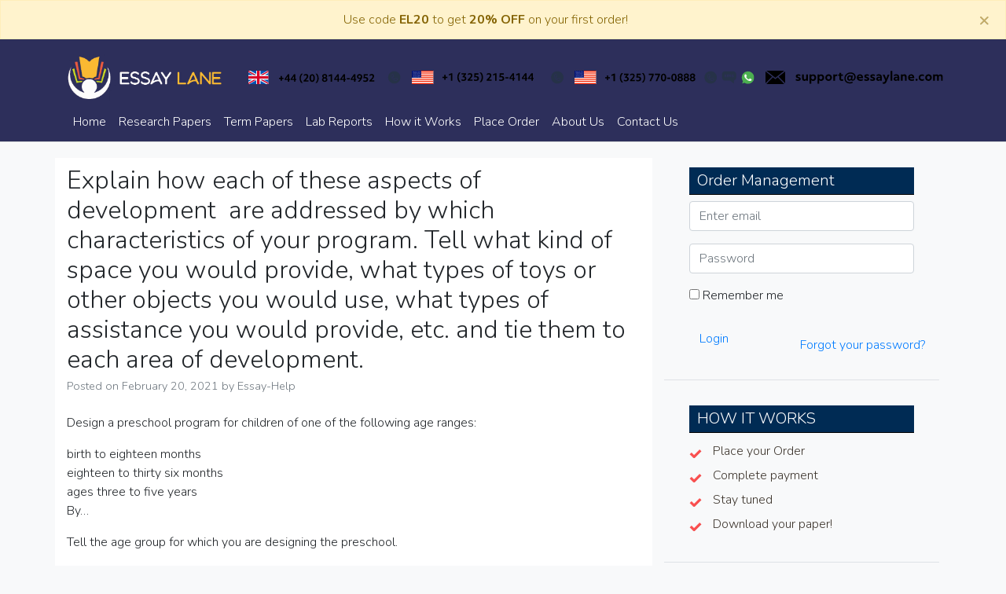

--- FILE ---
content_type: text/html; charset=UTF-8
request_url: https://essaylane.com/2021/02/20/explain-how-each-of-these-aspects-of-development-are-addressed-by-which-characteristics-of-your-program-tell-what-kind-of-space-you-would-provide-what-types-of-toys-or-other-objects-you-would/
body_size: 11212
content:
<!doctype html>
<html lang="en-US">
<head>
<meta name="google-site-verification" content="kXLISaeHrnlL5xdHhnQpoJlyFHSN-pxkqcMGvjKDOCM" />
<meta charset="UTF-8">
<meta name="viewport" content="width=device-width, initial-scale=1">
<link rel="profile" href="http://gmpg.org/xfn/11">
<link href="https://cdnjs.cloudflare.com/ajax/libs/font-awesome/5.11.2/css/all.css" rel="stylesheet">
<link href="https://fonts.googleapis.com/css?family=Cairo:400,700&display=swap" rel="stylesheet">
<meta name="msvalidate.01" content="8813874DCDBAACCB2FC0416672B19F15" />
<meta name='robots' content='index, follow, max-image-preview:large, max-snippet:-1, max-video-preview:-1' />

            <script data-no-defer="1" data-ezscrex="false" data-cfasync="false" data-pagespeed-no-defer data-cookieconsent="ignore">
                var ctPublicFunctions = {"_ajax_nonce":"0a95d970f1","_rest_nonce":"8819e8f037","_ajax_url":"\/wp-admin\/admin-ajax.php","_rest_url":"https:\/\/essaylane.com\/wp-json\/","data__cookies_type":"none","data__ajax_type":"rest","data__bot_detector_enabled":1,"data__frontend_data_log_enabled":1,"cookiePrefix":"","wprocket_detected":false,"host_url":"essaylane.com","text__ee_click_to_select":"Click to select the whole data","text__ee_original_email":"The original one is","text__ee_got_it":"Got it","text__ee_blocked":"Blocked","text__ee_cannot_connect":"Cannot connect","text__ee_cannot_decode":"Can not decode email. Unknown reason","text__ee_email_decoder":"CleanTalk email decoder","text__ee_wait_for_decoding":"The magic is on the way, please wait for a few seconds!","text__ee_decoding_process":"Decoding the contact data, let us a few seconds to finish."}
            </script>
        
            <script data-no-defer="1" data-ezscrex="false" data-cfasync="false" data-pagespeed-no-defer data-cookieconsent="ignore">
                var ctPublic = {"_ajax_nonce":"0a95d970f1","settings__forms__check_internal":0,"settings__forms__check_external":0,"settings__forms__force_protection":0,"settings__forms__search_test":1,"settings__data__bot_detector_enabled":1,"settings__sfw__anti_crawler":0,"blog_home":"https:\/\/essaylane.com\/","pixel__setting":"3","pixel__enabled":false,"pixel__url":"https:\/\/moderate6-v4.cleantalk.org\/pixel\/db45e8e5ae509800abf07803676c0dab.gif","data__email_check_before_post":1,"data__email_check_exist_post":1,"data__cookies_type":"none","data__key_is_ok":false,"data__visible_fields_required":true,"wl_brandname":"Anti-Spam by CleanTalk","wl_brandname_short":"CleanTalk","ct_checkjs_key":1773363598,"emailEncoderPassKey":"53d1a12cf0bb8de91badcbd99c31bd49","bot_detector_forms_excluded":"W10=","advancedCacheExists":false,"varnishCacheExists":false,"wc_ajax_add_to_cart":false}
            </script>
        
	<!-- This site is optimized with the Yoast SEO plugin v24.2 - https://yoast.com/wordpress/plugins/seo/ -->
	<title>Explain how each of these aspects of development  are addressed by which characteristics of your program. Tell what kind of space you would provide, what types of toys or other objects you would use, what types of assistance you would provide, etc. and tie them to each area of development. - Essay Lane</title>
	<link rel="canonical" href="https://essaylane.com/2021/02/20/explain-how-each-of-these-aspects-of-development-are-addressed-by-which-characteristics-of-your-program-tell-what-kind-of-space-you-would-provide-what-types-of-toys-or-other-objects-you-would/" />
	<meta property="og:locale" content="en_US" />
	<meta property="og:type" content="article" />
	<meta property="og:title" content="Explain how each of these aspects of development  are addressed by which characteristics of your program. Tell what kind of space you would provide, what types of toys or other objects you would use, what types of assistance you would provide, etc. and tie them to each area of development. - Essay Lane" />
	<meta property="og:description" content="Design a preschool program for children of one of the following age ranges: birth to eighteen months eighteen to thirty six months ages three to five years By&#8230; Tell the age group for which you are designing the preschool. What activities would you use to enhance the social, emotional, physical (gross and fine motor), and [&hellip;]" />
	<meta property="og:url" content="https://essaylane.com/2021/02/20/explain-how-each-of-these-aspects-of-development-are-addressed-by-which-characteristics-of-your-program-tell-what-kind-of-space-you-would-provide-what-types-of-toys-or-other-objects-you-would/" />
	<meta property="og:site_name" content="Essay Lane" />
	<meta property="article:author" content="Pius Achokinzoh" />
	<meta property="article:published_time" content="2021-02-20T17:13:26+00:00" />
	<meta name="author" content="Essay-Help" />
	<meta name="twitter:card" content="summary_large_image" />
	<meta name="twitter:creator" content="@Pius Achokinzoh" />
	<meta name="twitter:label1" content="Written by" />
	<meta name="twitter:data1" content="Essay-Help" />
	<meta name="twitter:label2" content="Est. reading time" />
	<meta name="twitter:data2" content="1 minute" />
	<script type="application/ld+json" class="yoast-schema-graph">{"@context":"https://schema.org","@graph":[{"@type":"Article","@id":"https://essaylane.com/2021/02/20/explain-how-each-of-these-aspects-of-development-are-addressed-by-which-characteristics-of-your-program-tell-what-kind-of-space-you-would-provide-what-types-of-toys-or-other-objects-you-would/#article","isPartOf":{"@id":"https://essaylane.com/2021/02/20/explain-how-each-of-these-aspects-of-development-are-addressed-by-which-characteristics-of-your-program-tell-what-kind-of-space-you-would-provide-what-types-of-toys-or-other-objects-you-would/"},"author":{"name":"Essay-Help","@id":"https://essaylane.com/#/schema/person/257f8aeef4bd9125d248e5fc92db86db"},"headline":"Explain how each of these aspects of development  are addressed by which characteristics of your program. Tell what kind of space you would provide, what types of toys or other objects you would use, what types of assistance you would provide, etc. and tie them to each area of development.","datePublished":"2021-02-20T17:13:26+00:00","dateModified":"2021-02-20T17:13:26+00:00","mainEntityOfPage":{"@id":"https://essaylane.com/2021/02/20/explain-how-each-of-these-aspects-of-development-are-addressed-by-which-characteristics-of-your-program-tell-what-kind-of-space-you-would-provide-what-types-of-toys-or-other-objects-you-would/"},"wordCount":226,"publisher":{"@id":"https://essaylane.com/#organization"},"keywords":["Assignment help","College essay","development","Essay help","Preschool environment","Preschool."],"articleSection":["Psychology"],"inLanguage":"en-US"},{"@type":"WebPage","@id":"https://essaylane.com/2021/02/20/explain-how-each-of-these-aspects-of-development-are-addressed-by-which-characteristics-of-your-program-tell-what-kind-of-space-you-would-provide-what-types-of-toys-or-other-objects-you-would/","url":"https://essaylane.com/2021/02/20/explain-how-each-of-these-aspects-of-development-are-addressed-by-which-characteristics-of-your-program-tell-what-kind-of-space-you-would-provide-what-types-of-toys-or-other-objects-you-would/","name":"Explain how each of these aspects of development  are addressed by which characteristics of your program. Tell what kind of space you would provide, what types of toys or other objects you would use, what types of assistance you would provide, etc. and tie them to each area of development. - Essay Lane","isPartOf":{"@id":"https://essaylane.com/#website"},"datePublished":"2021-02-20T17:13:26+00:00","dateModified":"2021-02-20T17:13:26+00:00","breadcrumb":{"@id":"https://essaylane.com/2021/02/20/explain-how-each-of-these-aspects-of-development-are-addressed-by-which-characteristics-of-your-program-tell-what-kind-of-space-you-would-provide-what-types-of-toys-or-other-objects-you-would/#breadcrumb"},"inLanguage":"en-US","potentialAction":[{"@type":"ReadAction","target":["https://essaylane.com/2021/02/20/explain-how-each-of-these-aspects-of-development-are-addressed-by-which-characteristics-of-your-program-tell-what-kind-of-space-you-would-provide-what-types-of-toys-or-other-objects-you-would/"]}]},{"@type":"BreadcrumbList","@id":"https://essaylane.com/2021/02/20/explain-how-each-of-these-aspects-of-development-are-addressed-by-which-characteristics-of-your-program-tell-what-kind-of-space-you-would-provide-what-types-of-toys-or-other-objects-you-would/#breadcrumb","itemListElement":[{"@type":"ListItem","position":1,"name":"Home","item":"https://essaylane.com/"},{"@type":"ListItem","position":2,"name":"Explain how each of these aspects of development  are addressed by which characteristics of your program. Tell what kind of space you would provide, what types of toys or other objects you would use, what types of assistance you would provide, etc. and tie them to each area of development."}]},{"@type":"WebSite","@id":"https://essaylane.com/#website","url":"https://essaylane.com/","name":"Essay Lane","description":"Trusted Academic Services","publisher":{"@id":"https://essaylane.com/#organization"},"potentialAction":[{"@type":"SearchAction","target":{"@type":"EntryPoint","urlTemplate":"https://essaylane.com/?s={search_term_string}"},"query-input":{"@type":"PropertyValueSpecification","valueRequired":true,"valueName":"search_term_string"}}],"inLanguage":"en-US"},{"@type":"Organization","@id":"https://essaylane.com/#organization","name":"Essay Lane","url":"https://essaylane.com/","logo":{"@type":"ImageObject","inLanguage":"en-US","@id":"https://essaylane.com/#/schema/logo/image/","url":"https://essaylane.com/wp-content/uploads/2020/03/logo.png","contentUrl":"https://essaylane.com/wp-content/uploads/2020/03/logo.png","width":610,"height":181,"caption":"Essay Lane"},"image":{"@id":"https://essaylane.com/#/schema/logo/image/"}},{"@type":"Person","@id":"https://essaylane.com/#/schema/person/257f8aeef4bd9125d248e5fc92db86db","name":"Essay-Help","image":{"@type":"ImageObject","inLanguage":"en-US","@id":"https://essaylane.com/#/schema/person/image/","url":"https://secure.gravatar.com/avatar/152664c9a84a0159f890c7dfc2c123a7?s=96&d=mm&r=g","contentUrl":"https://secure.gravatar.com/avatar/152664c9a84a0159f890c7dfc2c123a7?s=96&d=mm&r=g","caption":"Essay-Help"},"sameAs":["Pius Achokinzoh","https://x.com/Pius Achokinzoh","Achokinzoh"],"url":"https://essaylane.com/author/pius/"}]}</script>
	<!-- / Yoast SEO plugin. -->


<link rel='dns-prefetch' href='//moderate.cleantalk.org' />
<link rel='dns-prefetch' href='//www.googletagmanager.com' />
<script type="text/javascript">
/* <![CDATA[ */
window._wpemojiSettings = {"baseUrl":"https:\/\/s.w.org\/images\/core\/emoji\/15.0.3\/72x72\/","ext":".png","svgUrl":"https:\/\/s.w.org\/images\/core\/emoji\/15.0.3\/svg\/","svgExt":".svg","source":{"concatemoji":"https:\/\/essaylane.com\/wp-includes\/js\/wp-emoji-release.min.js?ver=6.5.7"}};
/*! This file is auto-generated */
!function(i,n){var o,s,e;function c(e){try{var t={supportTests:e,timestamp:(new Date).valueOf()};sessionStorage.setItem(o,JSON.stringify(t))}catch(e){}}function p(e,t,n){e.clearRect(0,0,e.canvas.width,e.canvas.height),e.fillText(t,0,0);var t=new Uint32Array(e.getImageData(0,0,e.canvas.width,e.canvas.height).data),r=(e.clearRect(0,0,e.canvas.width,e.canvas.height),e.fillText(n,0,0),new Uint32Array(e.getImageData(0,0,e.canvas.width,e.canvas.height).data));return t.every(function(e,t){return e===r[t]})}function u(e,t,n){switch(t){case"flag":return n(e,"\ud83c\udff3\ufe0f\u200d\u26a7\ufe0f","\ud83c\udff3\ufe0f\u200b\u26a7\ufe0f")?!1:!n(e,"\ud83c\uddfa\ud83c\uddf3","\ud83c\uddfa\u200b\ud83c\uddf3")&&!n(e,"\ud83c\udff4\udb40\udc67\udb40\udc62\udb40\udc65\udb40\udc6e\udb40\udc67\udb40\udc7f","\ud83c\udff4\u200b\udb40\udc67\u200b\udb40\udc62\u200b\udb40\udc65\u200b\udb40\udc6e\u200b\udb40\udc67\u200b\udb40\udc7f");case"emoji":return!n(e,"\ud83d\udc26\u200d\u2b1b","\ud83d\udc26\u200b\u2b1b")}return!1}function f(e,t,n){var r="undefined"!=typeof WorkerGlobalScope&&self instanceof WorkerGlobalScope?new OffscreenCanvas(300,150):i.createElement("canvas"),a=r.getContext("2d",{willReadFrequently:!0}),o=(a.textBaseline="top",a.font="600 32px Arial",{});return e.forEach(function(e){o[e]=t(a,e,n)}),o}function t(e){var t=i.createElement("script");t.src=e,t.defer=!0,i.head.appendChild(t)}"undefined"!=typeof Promise&&(o="wpEmojiSettingsSupports",s=["flag","emoji"],n.supports={everything:!0,everythingExceptFlag:!0},e=new Promise(function(e){i.addEventListener("DOMContentLoaded",e,{once:!0})}),new Promise(function(t){var n=function(){try{var e=JSON.parse(sessionStorage.getItem(o));if("object"==typeof e&&"number"==typeof e.timestamp&&(new Date).valueOf()<e.timestamp+604800&&"object"==typeof e.supportTests)return e.supportTests}catch(e){}return null}();if(!n){if("undefined"!=typeof Worker&&"undefined"!=typeof OffscreenCanvas&&"undefined"!=typeof URL&&URL.createObjectURL&&"undefined"!=typeof Blob)try{var e="postMessage("+f.toString()+"("+[JSON.stringify(s),u.toString(),p.toString()].join(",")+"));",r=new Blob([e],{type:"text/javascript"}),a=new Worker(URL.createObjectURL(r),{name:"wpTestEmojiSupports"});return void(a.onmessage=function(e){c(n=e.data),a.terminate(),t(n)})}catch(e){}c(n=f(s,u,p))}t(n)}).then(function(e){for(var t in e)n.supports[t]=e[t],n.supports.everything=n.supports.everything&&n.supports[t],"flag"!==t&&(n.supports.everythingExceptFlag=n.supports.everythingExceptFlag&&n.supports[t]);n.supports.everythingExceptFlag=n.supports.everythingExceptFlag&&!n.supports.flag,n.DOMReady=!1,n.readyCallback=function(){n.DOMReady=!0}}).then(function(){return e}).then(function(){var e;n.supports.everything||(n.readyCallback(),(e=n.source||{}).concatemoji?t(e.concatemoji):e.wpemoji&&e.twemoji&&(t(e.twemoji),t(e.wpemoji)))}))}((window,document),window._wpemojiSettings);
/* ]]> */
</script>
<style id='wp-emoji-styles-inline-css' type='text/css'>

	img.wp-smiley, img.emoji {
		display: inline !important;
		border: none !important;
		box-shadow: none !important;
		height: 1em !important;
		width: 1em !important;
		margin: 0 0.07em !important;
		vertical-align: -0.1em !important;
		background: none !important;
		padding: 0 !important;
	}
</style>
<link rel='stylesheet' id='ct_public_css-css' href='https://essaylane.com/wp-content/plugins/cleantalk-spam-protect/css/cleantalk-public.min.css?ver=6.52' type='text/css' media='all' />
<link rel='stylesheet' id='ct_email_decoder_css-css' href='https://essaylane.com/wp-content/plugins/cleantalk-spam-protect/css/cleantalk-email-decoder.min.css?ver=6.52' type='text/css' media='all' />
<link rel='stylesheet' id='open-iconic-bootstrap-css' href='https://essaylane.com/wp-content/themes/custom-writing/assets/css/open-iconic-bootstrap.css?ver=1.0.9' type='text/css' media='all' />
<link rel='stylesheet' id='bootstrap-4-css' href='https://essaylane.com/wp-content/themes/custom-writing/assets/css/bootstrap.css?ver=1.0.9' type='text/css' media='all' />
<link rel='stylesheet' id='wp-bootstrap-4-style-css' href='https://essaylane.com/wp-content/themes/custom-writing/style.css?ver=1.0.9' type='text/css' media='all' />
<style id='akismet-widget-style-inline-css' type='text/css'>

			.a-stats {
				--akismet-color-mid-green: #357b49;
				--akismet-color-white: #fff;
				--akismet-color-light-grey: #f6f7f7;

				max-width: 350px;
				width: auto;
			}

			.a-stats * {
				all: unset;
				box-sizing: border-box;
			}

			.a-stats strong {
				font-weight: 600;
			}

			.a-stats a.a-stats__link,
			.a-stats a.a-stats__link:visited,
			.a-stats a.a-stats__link:active {
				background: var(--akismet-color-mid-green);
				border: none;
				box-shadow: none;
				border-radius: 8px;
				color: var(--akismet-color-white);
				cursor: pointer;
				display: block;
				font-family: -apple-system, BlinkMacSystemFont, 'Segoe UI', 'Roboto', 'Oxygen-Sans', 'Ubuntu', 'Cantarell', 'Helvetica Neue', sans-serif;
				font-weight: 500;
				padding: 12px;
				text-align: center;
				text-decoration: none;
				transition: all 0.2s ease;
			}

			/* Extra specificity to deal with TwentyTwentyOne focus style */
			.widget .a-stats a.a-stats__link:focus {
				background: var(--akismet-color-mid-green);
				color: var(--akismet-color-white);
				text-decoration: none;
			}

			.a-stats a.a-stats__link:hover {
				filter: brightness(110%);
				box-shadow: 0 4px 12px rgba(0, 0, 0, 0.06), 0 0 2px rgba(0, 0, 0, 0.16);
			}

			.a-stats .count {
				color: var(--akismet-color-white);
				display: block;
				font-size: 1.5em;
				line-height: 1.4;
				padding: 0 13px;
				white-space: nowrap;
			}
		
</style>
<link rel='stylesheet' id='custom-writing_no-kirki-css' href='https://essaylane.com/wp-content/themes/custom-writing/style.css' type='text/css' media='all' />
<style id='custom-writing_no-kirki-inline-css' type='text/css'>
.custom-logo{height:59px;width:auto;}.navbar.bg-dark{background-color:#343a40 !important;}a,.btn-outline-primary,.content-area .sp-the-post .entry-header .entry-title a:hover,.btn-link{color:#007bff;}.btn-primary,input[type="button"],input[type="reset"],input[type="submit"],.sp-services-section .sp-single-service .sp-service-icon,.button.add_to_cart_button,.wc-proceed-to-checkout .checkout-button.button,.price_slider_amount button[type="submit"]{background-color:#007bff;}.btn-primary,input[type="button"],input[type="reset"],input[type="submit"],.btn-outline-primary,.button.add_to_cart_button,.wc-proceed-to-checkout .checkout-button.button,.price_slider_amount button[type="submit"]{border-color:#007bff;}.btn-outline-primary:hover{background-color:#007bff;border-color:#007bff;}.entry-title a:hover{color:#007bff !important;}.btn-primary:focus,.btn-outline-primary:focus{box-shadow:0 0 0 0.1rem #007bff !important;}.shop_table.shop_table_responsive.woocommerce-cart-form__contents button[type="submit"],.form-row.place-order button[type="submit"],.single-product .summary.entry-summary button[type="submit"]{background-color:0 0 0 0.1rem #007bff !important;border-color:0 0 0 0.1rem #007bff !important;}a:hover,a:active,a:focus,.btn-link:hover,.entry-meta a:hover,.comments-link a:hover,.edit-link a:hover{color:#0069d9;}.btn-primary:hover,.btn-primary:active,.btn-primary:focus,input[type="button"]:hover,input[type="button"]:active,input[type="button"]:focus,input[type="submit"]:hover,input[type="submit"]:active,input[type="submit"]:focus,.btn-primary:not(:disabled):not(.disabled):active,.button.add_to_cart_button:hover,.wc-proceed-to-checkout .checkout-button.button:hover,.price_slider_amount button[type="submit"]:hover{background-color:#0069d9;border-color:#0069d9;}.shop_table.shop_table_responsive.woocommerce-cart-form__contents button[type="submit"]:hover,.form-row.place-order button[type="submit"]:hover,.single-product .summary.entry-summary button[type="submit"]:hover{background-color:#0069d9 !important;border-color:#0069d9 !important !important;}.site-footer.bg-white{background-color:#ffffff !important;}.site-footer.text-muted{color:#6c757d !important;}.site-footer a{color:#007bff !important;}body,button,input,optgroup,select,textarea{font-family:-apple-system, BlinkMacSystemFont, &#039;Segoe UI&#039;, Roboto, Oxygen-Sans, Ubuntu, Cantarell, &#039;Helvetica Neue&#039;, sans-serif;font-weight:400;line-height:;letter-spacing:;}h1,h2,h3,h4,h5,h6,.h1,.h2,.h3,.h4,.h5,.h6{font-family:-apple-system, BlinkMacSystemFont, &#039;Segoe UI&#039;, Roboto, Oxygen-Sans, Ubuntu, Cantarell, &#039;Helvetica Neue&#039;, sans-serif;font-weight:500;line-height:;letter-spacing:;}.container{max-width:1140px;}.elementor-section.elementor-section-boxed>.elementor-container{max-width:1140px;}
</style>
<script type="text/javascript" data-pagespeed-no-defer src="https://essaylane.com/wp-content/plugins/cleantalk-spam-protect/js/apbct-public-bundle.min.js?ver=6.52" id="ct_public_functions-js"></script>
<script type="text/javascript" src="https://moderate.cleantalk.org/ct-bot-detector-wrapper.js?ver=6.52" id="ct_bot_detector-js" defer="defer" data-wp-strategy="defer"></script>
<script type="text/javascript" src="https://essaylane.com/wp-includes/js/jquery/jquery.min.js?ver=3.7.1" id="jquery-core-js"></script>
<script type="text/javascript" src="https://essaylane.com/wp-includes/js/jquery/jquery-migrate.min.js?ver=3.4.1" id="jquery-migrate-js"></script>

<!-- Google tag (gtag.js) snippet added by Site Kit -->

<!-- Google Analytics snippet added by Site Kit -->
<script type="text/javascript" src="https://www.googletagmanager.com/gtag/js?id=G-1SVM40L453" id="google_gtagjs-js" async></script>
<script type="text/javascript" id="google_gtagjs-js-after">
/* <![CDATA[ */
window.dataLayer = window.dataLayer || [];function gtag(){dataLayer.push(arguments);}
gtag("set","linker",{"domains":["essaylane.com"]});
gtag("js", new Date());
gtag("set", "developer_id.dZTNiMT", true);
gtag("config", "G-1SVM40L453");
/* ]]> */
</script>

<!-- End Google tag (gtag.js) snippet added by Site Kit -->
<link rel="https://api.w.org/" href="https://essaylane.com/wp-json/" /><link rel="alternate" type="application/json" href="https://essaylane.com/wp-json/wp/v2/posts/11868" /><link rel="EditURI" type="application/rsd+xml" title="RSD" href="https://essaylane.com/xmlrpc.php?rsd" />
<meta name="generator" content="WordPress 6.5.7" />
<link rel='shortlink' href='https://essaylane.com/?p=11868' />
<link rel="alternate" type="application/json+oembed" href="https://essaylane.com/wp-json/oembed/1.0/embed?url=https%3A%2F%2Fessaylane.com%2F2021%2F02%2F20%2Fexplain-how-each-of-these-aspects-of-development-are-addressed-by-which-characteristics-of-your-program-tell-what-kind-of-space-you-would-provide-what-types-of-toys-or-other-objects-you-would%2F" />
<link rel="alternate" type="text/xml+oembed" href="https://essaylane.com/wp-json/oembed/1.0/embed?url=https%3A%2F%2Fessaylane.com%2F2021%2F02%2F20%2Fexplain-how-each-of-these-aspects-of-development-are-addressed-by-which-characteristics-of-your-program-tell-what-kind-of-space-you-would-provide-what-types-of-toys-or-other-objects-you-would%2F&#038;format=xml" />
<meta name="generator" content="Site Kit by Google 1.148.0" />			<style type="text/css">
				.wb-bp-front-page .wp-bs-4-jumbotron {
					background-image: url(https://essaylane.com/wp-content/themes/custom-writing/assets/images/default-cover-img.jpeg);
				}
				.wp-bp-jumbo-overlay {
					background: rgba(33,37,41, 0.7);
				}
			</style>
				<style type="text/css">
					.site-title,
			.site-description {
				position: absolute;
				clip: rect(1px, 1px, 1px, 1px);
			}
				</style>
		<link rel="icon" href="https://essaylane.com/wp-content/uploads/2020/03/cropped-logo-32x32.png" sizes="32x32" />
<link rel="icon" href="https://essaylane.com/wp-content/uploads/2020/03/cropped-logo-192x192.png" sizes="192x192" />
<link rel="apple-touch-icon" href="https://essaylane.com/wp-content/uploads/2020/03/cropped-logo-180x180.png" />
<meta name="msapplication-TileImage" content="https://essaylane.com/wp-content/uploads/2020/03/cropped-logo-270x270.png" />
</head>

<body class="post-template-default single single-post postid-11868 single-format-standard wp-custom-logo"  onload="javascript:try{doOrderFormCalculation();}catch(e){}">
<div id="page" class="site">
	<a class="skip-link screen-reader-text" href="#content">Skip to content</a>
<div class="alert alert-warning alert-dismissible fade show" role="alert" style="position:sticky; margin-bottom:0;    top: 0;
    z-index: 999;border-radius:0">
 <div class="container text-center"> Use  code <strong>EL20</strong> to get <strong>20% OFF</strong> on your first order!
</div>
  <button type="button" class="close" data-dismiss="alert" aria-label="Close">
    <span aria-hidden="true">&times;</span>
  </button>
</div>
	<header id="masthead" class="site-header ">
	<div class="toppart"> <div class="container"> <div class="row"> <div class=col-md-4> 	<div class="site-branding-text">
				<a href="https://essaylane.com/" class="custom-logo-link" rel="home"><img width="610" height="181" src="https://essaylane.com/wp-content/uploads/2020/03/logo.png" class="custom-logo" alt="Essay Lane" decoding="async" fetchpriority="high" srcset="https://essaylane.com/wp-content/uploads/2020/03/logo.png 610w, https://essaylane.com/wp-content/uploads/2020/03/logo-300x89.png 300w" sizes="(max-width: 610px) 100vw, 610px" /></a>							                    <h2 class="site-title h3 mb-0"><a href="https://essaylane.com/" rel="home" class="navbar-brand mb-0">Essay Lane</a></h2>
		                		                        <p class="site-description">Trusted Academic Services</p>
		                    				</div> </div> 
<div class="numbers"style="margin-top: -30px; margin-left:40px;">
<div class="col-md-12 text-right"> <ul  class="list-inline"> 

<a href="https://essaylane.com/order/"><img src="https://essaylane.com/wp-content/uploads/2021/01/Uk-Numbers.svg"style="height:17px;margin:5px;"></a>
<a href="https://essaylane.com/order/"><img src="https://essaylane.com/wp-content/uploads/2021/01/USA-Numbers.svg"style="height: 17px;margin: 5px;"></a>
<a href="https://essaylane.com/order/"><img src="https://essaylane.com/wp-content/uploads/2021/01/USA-Numbers-1.svg"style="height :17px;margin:5px;"></a>
<a href="https://essaylane.com/order/"><img src="https://essaylane.com/wp-content/uploads/2021/01/support@essaylane.com_.svg"style="height: 17px;margin: 5px;"></a>

</ul></div> </div></div></div></div>


		<nav id="site-navigation" class="main-navigation navbar navbar-expand-lg navbar-dark mainnav"><div class="container">
							

			

				<button class="navbar-toggler" type="button" data-toggle="collapse" data-target="#primary-menu-wrap" aria-controls="primary-menu-wrap" aria-expanded="false" aria-label="Toggle navigation">
					<span class="navbar-toggler-icon"></span>
				</button>
				<div id="primary-menu-wrap" class="collapse navbar-collapse"><ul id="primary-menu" class="navbar-nav"><li class='nav-item    menu-item menu-item-type-post_type menu-item-object-page menu-item-home'><a href="https://essaylane.com/" class="nav-link">Home</a></li>
<li class='nav-item    menu-item menu-item-type-post_type menu-item-object-page'><a href="https://essaylane.com/research-papers/" class="nav-link">Research Papers</a></li>
<li class='nav-item    menu-item menu-item-type-post_type menu-item-object-page'><a href="https://essaylane.com/term-papers/" class="nav-link">Term Papers</a></li>
<li class='nav-item    menu-item menu-item-type-post_type menu-item-object-page'><a href="https://essaylane.com/lab-reports/" class="nav-link">Lab Reports</a></li>
<li class='nav-item    menu-item menu-item-type-post_type menu-item-object-page'><a href="https://essaylane.com/how-it-works/" class="nav-link">How it Works</a></li>
<li class='nav-item    menu-item menu-item-type-custom menu-item-object-custom'><a href="/order" class="nav-link">Place Order</a></li>
<li class='nav-item    menu-item menu-item-type-post_type menu-item-object-page'><a href="https://essaylane.com/about-us/" class="nav-link">About Us</a></li>
<li class='nav-item    menu-item menu-item-type-post_type menu-item-object-page'><a href="https://essaylane.com/contact-us/" class="nav-link">Contact Us</a></li>
</ul></div>				</div>
		</nav><!-- #site-navigation -->
	
	</header><!-- #masthead -->

	
	<div id="content" class="site-content">

	<div class="container">
		<div class="row">

							<div class="col-md-8 wp-bp-content-width">
			
				<div id="primary" class="content-area">
					<main id="main" class="site-main">

					
<article id="post-11868" class="card  post-11868 post type-post status-publish format-standard hentry category-psychology tag-assignment-help tag-college-essay tag-development tag-essay-help tag-preschool-environment tag-preschool">
	<div class="card-body">

				<header class="entry-header">
			<h1 class="entry-title card-title h2">Explain how each of these aspects of development  are addressed by which characteristics of your program. Tell what kind of space you would provide, what types of toys or other objects you would use, what types of assistance you would provide, etc. and tie them to each area of development.</h1>			<div class="entry-meta text-muted">
				<span class="posted-on">Posted on <a href="https://essaylane.com/2021/02/20/explain-how-each-of-these-aspects-of-development-are-addressed-by-which-characteristics-of-your-program-tell-what-kind-of-space-you-would-provide-what-types-of-toys-or-other-objects-you-would/" rel="bookmark"><time class="entry-date published updated" datetime="2021-02-20T17:13:26+00:00">February 20, 2021</time></a></span><span class="byline"> by <span class="author vcard"><a class="url fn n" href="https://essaylane.com/author/pius/">Essay-Help</a></span></span>			</div><!-- .entry-meta -->
					</header><!-- .entry-header -->

		
					<div class="entry-content">
				<p>Design a preschool program for children of one of the following age ranges:</p>
<p>birth to eighteen months<br />
eighteen to thirty six months<br />
ages three to five years<br />
By&#8230;</p>
<p>Tell the age group for which you are designing the preschool.</p>
<p>What activities would you use to enhance the social, emotional, physical (gross and fine motor), and intellectual skills of your preschool students?</p>
<p>Explain how each of these aspects of development  are addressed by which characteristics of your program. Tell what kind of space you would provide, what types of toys or other objects you would use, what types of assistance you would provide, etc. and tie them to each area of development.</p>
<p>Tie each area of your preschool environment to the theories you have studied during this module.</p>
<p>Explain why you chose these activities with theories you have studied (you must include Freud, Erikson, Vygotsky, and Piaget; you may include additional theories of development as well and explain how they address the four area of development. You must mention a theory with each of the four areas.</p>
			</div><!-- .entry-content -->
		
	</div>
	<!-- /.card-body -->

			<footer class="entry-footer card-footer text-muted">
			
			<span class="cat-links">
				<span class="badge badge-light badge-pill"><a href="https://essaylane.com/category/psychology/" rel="category tag">Psychology</a></span>
			</span>

			<span class="tags-links">
				 <span class="badge badge-light badge-pill text-muted">#<a href="https://essaylane.com/tag/assignment-help/" rel="tag">Assignment help</a></span> <span class="badge badge-light badge-pill text-muted">#<a href="https://essaylane.com/tag/college-essay/" rel="tag">College essay</a></span> <span class="badge badge-light badge-pill text-muted">#<a href="https://essaylane.com/tag/development/" rel="tag">development</a></span> <span class="badge badge-light badge-pill text-muted">#<a href="https://essaylane.com/tag/essay-help/" rel="tag">Essay help</a></span> <span class="badge badge-light badge-pill text-muted">#<a href="https://essaylane.com/tag/preschool-environment/" rel="tag">Preschool environment</a></span> <span class="badge badge-light badge-pill text-muted">#<a href="https://essaylane.com/tag/preschool/" rel="tag">Preschool.</a></span>			</span>

				</footer><!-- .entry-footer -->
	
</article><!-- #post-11868 -->

	<nav class="navigation post-navigation" aria-label="Posts">
		<h2 class="screen-reader-text">Post navigation</h2>
		<div class="nav-links"><div class="nav-previous"><a href="https://essaylane.com/2021/02/20/how-does-their-use-of-more-traditional-poses-with-themes-and-objects-representing-issues-like-gender-slavery-and-race-complicate-our-gaze-at-founding-fathers-and-other-historical-figures-what-them/" rel="prev">&laquo; Previous Post</a></div><div class="nav-next"><a href="https://essaylane.com/2021/02/20/examine-each-of-the-following-political-slogans-or-phrases-then-list-one-or-two-fallacies-that-fit-each-phrase-or-slogan/" rel="next">Next Post &raquo;</a></div></div>
	</nav>  <a href="/order"><img class="" src="https://essaylane.com/wp-content/themes/custom-writing/assets/images/order-now1.jpg"/></a> 

					</main><!-- #main -->
				</div><!-- #primary -->
			</div>
			<!-- /.col-md-8 -->

												<div class="col-md-4 wp-bp-sidebar-width">
										
<aside id="secondary" class="widget-area sidebar-1-area mt-3r card">
	<section id="order_management_widget-2" class="widget border-bottom widget_order_management_widget"><h5 class="widget-title h6">Order Management</h5>
				<div class="textwidget login-f">

				<form action="" id="login-validation" method="post">
					<script type="text/javascript">
					var visitortime = new Date();
					var offset = visitortime ? -visitortime.getTimezoneOffset()*60 : 0;
					document.write('<input type="hidden" name="browsertimezone" value="' + offset + '">');
					</script>
					<input type="hidden" name="siteurl" id="siteurl" value="https://essaylane.com" />
				    <div id="login-form" class="content-box bg-default">
					<div class="content-box-wrapper pad20A">
						<div id="error_login"></div>
					<div id="login_form_inner">
					    <div class="form-group">
						<div class="input-group">

						    <input name="loginemail" type="email" class="form-control" id="loginemail" placeholder="Enter email">
						</div>
					    </div>
					    <div class="form-group">
						<div class="input-group">

						    <input name="loginpass" type="password" class="form-control" id="loginpass" placeholder="Password">
						</div>
					    </div>
					    <div class="form-group">
						    <label>
							<input type="checkbox" id="loginCheckbox1" class="custom-checkbox">
							Remember me
						    </label>

					    </div>
					    <div class="row">
						<div class="checkbox-primary col-md-3">
							<a class="btn btn-blue-alt submit button" title="click to Login" href="javascript:void(0)" onclick="javascript:log_in_user();">Login</a>

						</div>
						<div class="text-right col-md-9">
						    <a href="#" class="switch-button" switch-target="#login-forgot" switch-parent="#login-form" title="Recover password">Forgot your password?</a>
						</div>
					    </div>
				    </div>
					</div>
				    </div>

				    <div id="login-forgot" class="content-box bg-default" style="display: none;">
					<div class="content-box-wrapper pad20A">

					    <div class="form-group">
						    <div id="error_forgot"></div>
						<div class="alert alert-warning"><p>Enter your Email id used at the time of registration and hit "Recover Password".</p></div>
						<label for="exampleInputEmail2">Email address:</label>
						<div class="input-group">
						    <input type="email" class="form-control" id="forgotemail" name="forgotemail" placeholder="Enter email">
						</div>
					    </div>
					    <div class="row">
						<div class="checkbox-primary col-md-9">
							<a class="btn btn-blue-alt submit button" title="click to Login" href="javascript:void(0)" onclick="javascript:forgot_user_password();">Recover Password</a>

						</div>
						<div class="text-right col-md-3">
						    <a href="#" class="btn btn-md btn-link switch-button" switch-target="#login-form" switch-parent="#login-forgot" title="Cancel">Login</a>
						</div>
					    </div>
					</div>
				    </div>
				</form>

				</div>
	<script src="https://ajax.googleapis.com/ajax/libs/jquery/1.12.0/jquery.min.js"></script>
	<script src="https://essaylane.com/order/js/bootstrap.min.js"></script>
	<script type="text/javascript" src="https://ajax.aspnetcdn.com/ajax/jquery.validate/1.11.1/jquery.validate.js"></script>
	<script src="https://essaylane.com/order/js/custom.js"></script>
	<script type="text/javascript" src="https://essaylane.com/order/assets/widgets/content-box/contentbox.js"></script>

			</section><section id="text-6" class="widget border-bottom widget_text"><h5 class="widget-title h6">HOW IT WORKS</h5>			<div class="textwidget"><ul>
<li>Place your Order</li>
<li>Complete payment</li>
<li>Stay tuned</li>
<li>Download your paper!</li>
</ul>
</div>
		</section></aside><!-- #secondary -->
					</div>
					<!-- /.col-md-4 -->
					</div>
		<!-- /.row -->
	</div>
	<!-- /.container -->


	</div><!-- #content -->
<section>
    
    <div class="container">
        
        <div class="row"><div class="col-12">
                        
            
        </div></div>
        
    </div>
    
</section>
	<footer id="colophon" class="site-footer text-center  mt-4 text-muted">

		<section class="footer-widgets text-left">
			<div class="container">
				<div class="row">
											<div class="col">
							<aside class="widget-area footer-1-area mb-2">
								<section id="custom_html-4" class="widget_text widget wp-bp-footer-widget widget_custom_html"><h5 class="widget-title h6">BEST PRICES</h5><div class="textwidget custom-html-widget">Academic papers         from $12.83 <br>
Proofreading            from $5.13 <br>
Dissertation services   from $16.68 <br>
Editing                 from $5.13 <br>
Rewriting               from $19.25 <br></div></section>							</aside>
						</div>
					
											<div class="col">
							<aside class="widget-area footer-2-area mb-2">
								<section id="nav_menu-2" class="widget wp-bp-footer-widget widget_nav_menu"><h5 class="widget-title h6">Quick Menu</h5><div class="menu-primary-menu-container"><ul id="menu-primary-menu" class="menu"><li id="menu-item-9" class="menu-item menu-item-type-post_type menu-item-object-page menu-item-home menu-item-9"><a href="https://essaylane.com/">Home</a></li>
<li id="menu-item-15" class="menu-item menu-item-type-post_type menu-item-object-page menu-item-15"><a href="https://essaylane.com/research-papers/">Research Papers</a></li>
<li id="menu-item-59" class="menu-item menu-item-type-post_type menu-item-object-page menu-item-59"><a href="https://essaylane.com/term-papers/">Term Papers</a></li>
<li id="menu-item-20" class="menu-item menu-item-type-post_type menu-item-object-page menu-item-20"><a href="https://essaylane.com/lab-reports/">Lab Reports</a></li>
<li id="menu-item-44" class="menu-item menu-item-type-post_type menu-item-object-page menu-item-44"><a href="https://essaylane.com/how-it-works/">How it Works</a></li>
<li id="menu-item-27" class="menu-item menu-item-type-custom menu-item-object-custom menu-item-27"><a href="/order">Place Order</a></li>
<li id="menu-item-14" class="menu-item menu-item-type-post_type menu-item-object-page menu-item-14"><a href="https://essaylane.com/about-us/">About Us</a></li>
<li id="menu-item-21" class="menu-item menu-item-type-post_type menu-item-object-page menu-item-21"><a href="https://essaylane.com/contact-us/">Contact Us</a></li>
</ul></div></section>							</aside>
						</div>
					
											<div class="col">
							<aside class="widget-area footer-3-area mb-2">
								<section id="custom_html-3" class="widget_text widget wp-bp-footer-widget widget_custom_html"><h5 class="widget-title h6">Our Guarantees</h5><div class="textwidget custom-html-widget">-Top Grades <br>
-100% Original papers <br>
-Privacy and convenience <br>
-Money back guarantee <br>
-24/7 Support assistance <br></div></section>							</aside>
						</div>
					
											<div class="col">
							<aside class="widget-area footer-4-area mb-2">
								<section id="text-4" class="widget wp-bp-footer-widget widget_text"><h5 class="widget-title h6">We Accept</h5>			<div class="textwidget"><p><img loading="lazy" decoding="async" class="alignnone size-full wp-image-37" src="https://essaylane.com/wp-content/uploads/2020/06/payment-methods.png" alt="" width="300" height="108" /></p>
</div>
		</section>							</aside>
						</div>
									</div>
				<!-- /.row -->
			</div>
		</section>
		
		<!-- /.container -->
	</footer><!-- #colophon -->

	<div class="btfooter"><div class="container">
			<div class="site-info">
			&copy; 2020 Essaylane.com. All Rights Reserved.
				<span class="sep"> | </span> Disclaimer: for assistance purposes only. These custom papers should be used with proper reference.
				
			</div><!-- .site-info -->
		</div></div>
</div><!-- #page -->


<img alt="Cleantalk Pixel" title="Cleantalk Pixel" id="apbct_pixel" style="display: none;" src="https://moderate6-v4.cleantalk.org/pixel/db45e8e5ae509800abf07803676c0dab.gif"><script type="text/javascript" src="https://essaylane.com/wp-content/themes/custom-writing/assets/js/bootstrap.js?ver=v4.0.0" id="bootstrap-4-js-js"></script>

<!-- Start of LiveChat (www.livechatinc.com) code -->
<script>
    window.__lc = window.__lc || {};
    window.__lc.license = 12675072;
    ;(function(n,t,c){function i(n){return e._h?e._h.apply(null,n):e._q.push(n)}var e={_q:[],_h:null,_v:"2.0",on:function(){i(["on",c.call(arguments)])},once:function(){i(["once",c.call(arguments)])},off:function(){i(["off",c.call(arguments)])},get:function(){if(!e._h)throw new Error("[LiveChatWidget] You can't use getters before load.");return i(["get",c.call(arguments)])},call:function(){i(["call",c.call(arguments)])},init:function(){var n=t.createElement("script");n.async=!0,n.type="text/javascript",n.src="https://cdn.livechatinc.com/tracking.js",t.head.appendChild(n)}};!n.__lc.asyncInit&&e.init(),n.LiveChatWidget=n.LiveChatWidget||e}(window,document,[].slice))
</script>
<noscript><a href="https://www.livechatinc.com/chat-with/12675072/" rel="nofollow">Chat with us</a>, powered by <a href="https://www.livechatinc.com/?welcome" rel="noopener nofollow" target="_blank">LiveChat</a></noscript>
<!-- End of LiveChat code -->

</body>
</html>


--- FILE ---
content_type: text/css
request_url: https://essaylane.com/wp-content/themes/custom-writing/style.css
body_size: 8530
content:
/*!
Theme Name: Nursing Writing Services
Theme URI: wiki
Author: Mika
Author URI:
Description: Custom Writing
Version: 1.0.9
License: GNU General Public License v3 or later
License URI: https://www.gnu.org/licenses/gpl.html
Text Domain: 
Tags: custom-background, custom-logo, custom-menu, featured-images, threaded-comments, translation-ready, two-columns, left-sidebar, right-sidebar, custom-colors, footer-widgets, full-width-template, rtl-language-support, sticky-post, theme-options, blog

This theme, like WordPress, is licensed under the GPL.
Use it to make something cool, have fun, and share what you've learned with others.

 (C) 2012-2017 Automattic, Inc.
Underscores is distributed under the terms of the GNU GPL v2 or later.
*/
@import url('https://fonts.googleapis.com/css2?family=Nunito:ital,wght@0,300;0,700;1,300;1,700&display=swap');



body { background-color: #f8f9fa;
        font-family: 'Nunito', sans-serif;font-weight: 300;

}

hr { background-color: #ccc; border: 0; height: 1px; margin-bottom: 1.5em; }

dt { font-weight: bold; }

dd { margin: 0 1.5em 1.5em; }

img { height: auto; /* Make sure images are scaled correctly. */ max-width: 100%; /* Adhere to container width. */ }

figure { margin: 1em 0; /* Extra wide images within figure tags don't overflow the content area. */ }

table { margin: 0 0 1.5em; width: 100%; }

/* Text meant only for screen readers. */
.screen-reader-text { border: 0; clip: rect(1px, 1px, 1px, 1px); -webkit-clip-path: inset(50%); clip-path: inset(50%); height: 1px; margin: -1px; overflow: hidden; padding: 0; position: absolute !important; width: 1px; word-wrap: normal !important; /* Many screen reader and browser combinations announce broken words as they would appear visually. */ }

.screen-reader-text:focus { background-color: #f1f1f1; border-radius: 3px; -webkit-box-shadow: 0 0 2px 2px rgba(0, 0, 0, 0.6); box-shadow: 0 0 2px 2px rgba(0, 0, 0, 0.6); clip: auto !important; -webkit-clip-path: none; clip-path: none; color: #21759b; display: block; font-size: 14px; font-size: 0.875rem; font-weight: bold; height: auto; left: 5px; line-height: normal; padding: 15px 23px 14px; text-decoration: none; top: 5px; width: auto; z-index: 100000; /* Above WP toolbar. */ }

/* Do not show the outline on the skip link target. */
#content[tabindex="-1"]:focus { outline: 0; }

.alignleft { display: inline; float: left; margin-right: 1.5em; }

.alignright { display: inline; float: right; margin-left: 1.5em; }

.aligncenter { clear: both; display: block; margin-left: auto; margin-right: auto; }

.clear:before, .clear:after, .entry-content:before, .entry-content:after, .comment-content:before, .comment-content:after, .site-header:before, .site-header:after, .site-content:before, .site-content:after, .site-footer:before, .site-footer:after { content: ""; display: table; table-layout: fixed; }

.clear:after, .entry-content:after, .comment-content:after, .site-header:after, .site-content:after, .site-footer:after { clear: both; }

.widget { margin: 0 0 1.5em; /* Make sure select elements fit in widgets. */ }

.widget select { max-width: 100%; }

.sticky { display: block; }

.hentry { margin: 0 0 1.5em; }

.updated:not(.published) { display: none; }

.page-content, .entry-content, .entry-summary { margin: 1.5em 0 0; }

.page-links { clear: both; margin: 0 0 1.5em; }

.comment-content a { word-wrap: break-word; }

.bypostauthor { display: block; }

/* Globally hidden elements when Infinite Scroll is supported and in use. */
.infinite-scroll .posts-navigation, .infinite-scroll.neverending .site-footer { /* Theme Footer (when set to scrolling) */ display: none; }

/* When Infinite Scroll has reached its end we need to re-display elements that were hidden (via .neverending) before. */
.infinity-end.neverending .site-footer { display: block; }

.page-content .wp-smiley, .entry-content .wp-smiley, .comment-content .wp-smiley { border: none; margin-bottom: 0; margin-top: 0; padding: 0; }

/* Make sure embeds and iframes fit their containers. */
embed, iframe, object { max-width: 100%; }

/* Make sure logo link wraps around logo image. */
.custom-logo-link { display: inline-block; }

.wp-caption { margin-bottom: 1.5em; max-width: 100%; }

.wp-caption img[class*="wp-image-"] { display: block; margin-left: auto; margin-right: auto; }

.wp-caption .wp-caption-text { margin: 0.8075em 0; }

.wp-caption-text { text-align: center; }

.gallery { margin-bottom: 1.5em; }

.gallery-item { display: inline-block; text-align: center; vertical-align: top; width: 100%; }

.gallery-columns-2 .gallery-item { max-width: 50%; }

.gallery-columns-3 .gallery-item { max-width: 33.33%; }

.gallery-columns-4 .gallery-item { max-width: 25%; }

.gallery-columns-5 .gallery-item { max-width: 20%; }

.gallery-columns-6 .gallery-item { max-width: 16.66%; }

.gallery-columns-7 .gallery-item { max-width: 14.28%; }

.gallery-columns-8 .gallery-item { max-width: 12.5%; }

.gallery-columns-9 .gallery-item { max-width: 11.11%; }

.gallery-caption { display: block; }

/*--------------------------------------------------------------
# Custom
--------------------------------------------------------------*/
body { -ms-word-wrap: break-word; word-wrap: break-word; -webkit-font-smoothing: auto; text-rendering: optimizeLegibility !important; -moz-osx-font-smoothing: grayscale; font-smoothing: auto; }

a, button, input { -webkit-transition: all 0.5s ease; -o-transition: all 0.5s ease; transition: all 0.5s ease; }

blockquote { font-size: 1.25rem; padding: 1.25rem 1.75rem; }

table { width: 100%; max-width: 100%; margin-bottom: 1rem; background-color: transparent; }

table th, table td { padding: 0.75rem; vertical-align: top; border-top: 1px solid #dee2e6; }

table thead th { vertical-align: bottom; border-bottom: 2px solid #dee2e6; }

table tbody + tbody { border-top: 2px solid #dee2e6; }

table table { background-color: #fff; }

figcaption { padding-top: 0; padding-bottom: .75rem; color: #6c757d; text-align: left; }

input[type="button"], input[type="reset"], input[type="submit"] { padding:4px 10px; margin:10px 0; display: inline-block; font-weight: 400; text-align: center; white-space: nowrap; vertical-align: middle; -webkit-user-select: none; -moz-user-select: none; -ms-user-select: none; user-select: none; border: 1px solid transparent; line-height: 1.5; border-radius: 0.25rem; -webkit-transition: color 0.15s ease-in-out, background-color 0.15s ease-in-out, border-color 0.15s ease-in-out, -webkit-box-shadow 0.15s ease-in-out; transition: color 0.15s ease-in-out, background-color 0.15s ease-in-out, border-color 0.15s ease-in-out, -webkit-box-shadow 0.15s ease-in-out; -o-transition: color 0.15s ease-in-out, background-color 0.15s ease-in-out, border-color 0.15s ease-in-out, box-shadow 0.15s ease-in-out; transition: color 0.15s ease-in-out, background-color 0.15s ease-in-out, border-color 0.15s ease-in-out, box-shadow 0.15s ease-in-out; transition: color 0.15s ease-in-out, background-color 0.15s ease-in-out, border-color 0.15s ease-in-out, box-shadow 0.15s ease-in-out, -webkit-box-shadow 0.15s ease-in-out;  color: #fff; background-color: #007bff; border-color: #007bff; }

input[type="button"]:active, input[type="button"]:hover, input[type="reset"]:active, input[type="reset"]:hover, input[type="submit"]:active, input[type="submit"]:hover { color: #fff; background-color: #0062cc; border-color: #005cbf; cursor: pointer; }

input[type="text"], input[type="email"], input[type="url"], input[type="password"], input[type="search"], input[type="number"], input[type="tel"], input[type="range"], input[type="date"], input[type="month"], input[type="week"], input[type="time"], input[type="datetime"], input[type="datetime-local"], input[type="color"], textarea { display: block; width: 100%; padding: 0.375rem 0.75rem; font-size: 1rem; line-height: 1.5; color: #495057; background-color: #fff; background-clip: padding-box; border: 1px solid #ced4da; border-radius: 0.25rem; -webkit-transition: border-color 0.15s ease-in-out, -webkit-box-shadow 0.15s ease-in-out; transition: border-color 0.15s ease-in-out, -webkit-box-shadow 0.15s ease-in-out; -o-transition: border-color 0.15s ease-in-out, box-shadow 0.15s ease-in-out; transition: border-color 0.15s ease-in-out, box-shadow 0.15s ease-in-out; transition: border-color 0.15s ease-in-out, box-shadow 0.15s ease-in-out, -webkit-box-shadow 0.15s ease-in-out; }

input[type="text"]:focus, input[type="email"]:focus, input[type="url"]:focus, input[type="password"]:focus, input[type="search"]:focus, input[type="number"]:focus, input[type="tel"]:focus, input[type="range"]:focus, input[type="date"]:focus, input[type="month"]:focus, input[type="week"]:focus, input[type="time"]:focus, input[type="datetime"]:focus, input[type="datetime-local"]:focus, input[type="color"]:focus, textarea:focus { color: #495057; background-color: #fff; border-color: #80bdff; outline: 0; -webkit-box-shadow: 0 0 0 0.2rem rgba(0, 123, 255, 0.25); box-shadow: 0 0 0 0.2rem rgba(0, 123, 255, 0.25); }

input[type="text"]:-webkit-input-placeholder, input[type="text"]:-moz-placeholder, input[type="text"]:-ms-input-placeholder, input[type="email"]:-webkit-input-placeholder, input[type="email"]:-moz-placeholder, input[type="email"]:-ms-input-placeholder, input[type="url"]:-webkit-input-placeholder, input[type="url"]:-moz-placeholder, input[type="url"]:-ms-input-placeholder, input[type="password"]:-webkit-input-placeholder, input[type="password"]:-moz-placeholder, input[type="password"]:-ms-input-placeholder, input[type="search"]:-webkit-input-placeholder, input[type="search"]:-moz-placeholder, input[type="search"]:-ms-input-placeholder, input[type="number"]:-webkit-input-placeholder, input[type="number"]:-moz-placeholder, input[type="number"]:-ms-input-placeholder, input[type="tel"]:-webkit-input-placeholder, input[type="tel"]:-moz-placeholder, input[type="tel"]:-ms-input-placeholder, input[type="range"]:-webkit-input-placeholder, input[type="range"]:-moz-placeholder, input[type="range"]:-ms-input-placeholder, input[type="date"]:-webkit-input-placeholder, input[type="date"]:-moz-placeholder, input[type="date"]:-ms-input-placeholder, input[type="month"]:-webkit-input-placeholder, input[type="month"]:-moz-placeholder, input[type="month"]:-ms-input-placeholder, input[type="week"]:-webkit-input-placeholder, input[type="week"]:-moz-placeholder, input[type="week"]:-ms-input-placeholder, input[type="time"]:-webkit-input-placeholder, input[type="time"]:-moz-placeholder, input[type="time"]:-ms-input-placeholder, input[type="datetime"]:-webkit-input-placeholder, input[type="datetime"]:-moz-placeholder, input[type="datetime"]:-ms-input-placeholder, input[type="datetime-local"]:-webkit-input-placeholder, input[type="datetime-local"]:-moz-placeholder, input[type="datetime-local"]:-ms-input-placeholder, input[type="color"]:-webkit-input-placeholder, input[type="color"]:-moz-placeholder, input[type="color"]:-ms-input-placeholder, textarea:-webkit-input-placeholder, textarea:-moz-placeholder, textarea:-ms-input-placeholder { color: #6c757d; opacity: 1; }

select { height: calc(2.25rem + 2px); display: block; width: 100%; padding: .375rem .75rem; font-size: 1rem; line-height: 1.5; color: #495057; background-color: #fff; background-clip: padding-box; border: 1px solid #ced4da; border-radius: .25rem; -webkit-transition: border-color .15s ease-in-out,-webkit-box-shadow .15s ease-in-out; transition: border-color .15s ease-in-out,-webkit-box-shadow .15s ease-in-out; -o-transition: border-color .15s ease-in-out,box-shadow .15s ease-in-out; transition: border-color .15s ease-in-out,box-shadow .15s ease-in-out; transition: border-color .15s ease-in-out,box-shadow .15s ease-in-out,-webkit-box-shadow .15s ease-in-out; }

blockquote { font-style: italic; font-size: 1.15rem; border-left: 3px solid rgba(33, 37, 41, 0.25); padding: 0.5rem 1.75rem; background: rgba(33, 37, 41, 0.05); }

blockquote p { font-size: 1.15rem; }

blockquote p:last-child { margin-bottom: 0; }

.navbar-dark .navbar-nav .dropdown-menu a { display: block; width: 100%; padding: .25rem 1.5rem; clear: both; font-weight: 400; color: #212529; text-align: inherit; white-space: nowrap; background-color: transparent; border: 0; }

.site-footer { padding-top: 3rem; padding-bottom: 3rem; }

.comment-navigation .nav-next, .posts-navigation .nav-next, .post-navigation .nav-next { float: right; text-align: right; width: 50%; }

.comment-navigation .nav-previous, .posts-navigation .nav-previous, .post-navigation .nav-previous { float: left; text-align: left; width: 50%; }

.post-thumbnail { margin-top: 1.5em; display: inline-block; }

.card-title.entry-title { margin-bottom: .25rem; }

.entry-meta { font-size: .9rem; }

.entry-footer { font-size: .9rem; margin-top: 1rem; }

.comments-link { float: right; margin: 4px 0px 4px 10px; font-size: 90%; padding-top: 0.2em; }

.cat-links .badge, .tags-links .badge { font-size: 90%; font-weight: normal; border: 1px solid rgba(0, 0, 0, 0.125); margin: 4px 10px 4px 0; padding: 0.4em .9em; }

.cat-links a, .tags-links a { color: #6c757d; }

.cat-links a:hover, .tags-links a:hover { text-decoration: none; color: #212529; }

.entry-meta a, .comments-link a, .edit-link a { color: #6c757d; }

.entry-meta a:hover, .comments-link a:hover, .edit-link a:hover { text-decoration: none; color: #007bff; }

.entry-title a:hover { color: #007bff !important; }

.content-area.wp-bp-404 .card-body { padding: 2.5rem 4rem; }

.sidebar-1-area .widget, .footer-widgets .widget { margin-bottom: 0; padding: 2rem; }

.sidebar-1-area .widget ul, .footer-widgets .widget ul { padding-left: 0px; color: #6c757d; margin-bottom: 0; }

.sidebar-1-area .widget ul li, .footer-widgets .widget ul li { padding-top: 3px; padding-bottom: 3px; list-style: none; line-height: 15px; }

.sidebar-1-area .widget ul li:last-child, .footer-widgets .widget ul li:last-child { padding-bottom: 0; margin-bottom: 0; }

.footer-widgets .widget ul li a { color: #fff  !important; font-size: 13px; }

.sidebar-1-area .widget ul li a:hover, .footer-widgets .widget ul li a:hover { color: #212529; text-decoration: none; }

.footer-widgets .widget { padding: 0.5rem; }

#wp-calendar #next { text-align: right; }

#wp-calendar #prev a, #wp-calendar #next a { color: #6c757d; }

#wp-calendar #prev a:hover, #wp-calendar #next a:hover { color: #212529; text-decoration: none; }

#calendar_wrap table th, #calendar_wrap table td { padding: .25rem; }

.hentry.card .card-body { padding: 1.5rem; }

select { height: calc(2.25rem + 2px); display: block; width: 100%; padding: .375rem .75rem; font-size: 1rem; line-height: 1.5; color: #495057; background-color: #fff; background-clip: padding-box; border: 1px solid #ced4da; border-radius: .25rem; -webkit-transition: border-color .15s ease-in-out,-webkit-box-shadow .15s ease-in-out; transition: border-color .15s ease-in-out,-webkit-box-shadow .15s ease-in-out; -o-transition: border-color .15s ease-in-out,box-shadow .15s ease-in-out; transition: border-color .15s ease-in-out,box-shadow .15s ease-in-out; transition: border-color .15s ease-in-out,box-shadow .15s ease-in-out,-webkit-box-shadow .15s ease-in-out; }

.entry-title a:hover { text-decoration: none; }

.mt-3r { margin-top: 3rem; }

.wp-bs-4-jumbotron { margin-bottom: 0; }

.wp-bs-4-jumbotron .jumbotron-heading { font-weight: 600; }

.wp-bs-4-jumbotron .container { max-width: 40rem; }

.comments-area { clear: both; -ms-word-wrap: break-word; word-wrap: break-word; overflow-wrap: break-word; word-break: break-word; }

.comments-area .media-body { overflow: auto; }

.comments-area .comment-list { list-style: none; padding-left: 0; }

.comments-area .comment-list > li { border-bottom: 1px solid #dee2e6 !important; padding: 2.5rem 4rem; }

.comments-area .comment-list ul.children { list-style: none; padding-left: 2rem; }

.comments-area .comment-list ul.children li { padding: 2.5rem 0 0; }

.comments-area .comment-list .comment-respond { padding: 2.5rem 4rem; }

.comments-area .comments-title { padding: 2.5rem 4rem; border-bottom: 1px solid #dee2e6 !important; }

.comments-area .comment-navigation { padding: 1rem 4rem 0; border-bottom: 1px solid #dee2e6 !important; }

.comments-area .wb-comment-form { padding: 2.5rem 4rem; }

.comments-area .wb-cancel-reply { margin-left: 2rem; }

.comments-area .logged-in-as { padding-left: 15px; font-size: .9rem; }

.comments-area .logged-in-as a { color: #6c757d; }

.comments-area .logged-in-as a:hover { color: #212529; text-decoration: none; }

.comments-area .wb-comment-notes { font-size: .9rem; }

.comments-area .no-comments { padding: 1rem 4rem; }

.comments-area small { font-size: .9rem; }

.comments-area p { -ms-word-wrap: break-word; word-wrap: break-word; overflow-wrap: break-word; word-break: break-word; }

.comments-area .comment-reply-link, .comments-area .comment-edit-link { margin-right: 1rem; color: #6c757d; }

.comments-area .comment-reply-link:hover, .comments-area .comment-edit-link:hover { color: #212529; text-decoration: none; }

.comments-area .comment-author a:hover { text-decoration: none; color: #212529; }

.wp-bp-sticky { position: absolute; top: 0; right: 1rem; }

.single .post-navigation .nav-links a { color: #6c757d; margin-bottom: 2rem; display: inline-block; }

.single .post-navigation .nav-links a:hover { color: #212529; text-decoration: none; }

.navbar { padding: 0rem; position:relative}
.site-branding-text { text-align: left; padding:10px 0px;}
#site-navigation .container-fluid {padding:0}
#primary-menu-wrap {padding:5px 0px;}

#wp-bp-posts-slider { border: 1px solid rgba(0, 0, 0, 0.125); }

#wp-bp-posts-slider .carousel-item img { width: auto; height: 400px; -o-object-fit: cover; object-fit: cover; }

#wp-bp-posts-slider .carousel-caption { background: rgba(0, 0, 0, 0.4); width: 100%; height: 100%; top: 0; left: 0; right: 0; bottom: 0; padding: 2rem 4rem; }

#wp-bp-posts-slider .carousel-control-prev, #wp-bp-posts-slider .carousel-control-next { width: 10%; }

.custom-logo-link { margin-right: 1rem; }

.site-title a, .navbar-dark .navbar-brand, .site-description { color: #032e71; margin-bottom: 0; }

.navbar-brand { font-size: 1.5rem; }

.navbar-dark .navbar-nav .nav-link { color: #fff; opacity: 1;padding-top: 0; }

.navbar-dark .navbar-nav .nav-link:hover, .navbar-dark .navbar-nav .nav-link:focus { color: #f8e429; opacity: 0.75; }

.navbar-dark .navbar-nav .show > .nav-link, .navbar-dark .navbar-nav .active > .nav-link, .navbar-dark .navbar-nav .nav-link.show, .navbar-dark .navbar-nav .nav-link.active { color: #fff; opacity: 1; padding-top: 0; }

.navbar-dark .navbar-brand:hover, .navbar-dark .navbar-brand:focus { color: #ec1a41; }

.navbar-dark .navbar-nav .dropdown-menu .active > .nav-link { color: #212529; }

.navbar-dark .navbar-nav .dropdown-menu .nav-link:hover, .navbar-dark .navbar-nav .dropdown-menu .nav-link:focus { color: #212529; }

.page-template-full-width .site-footer.mt-4, .wb-bp-front-page .site-footer.mt-4 { margin-top: 0 !important; }

.wb-hide-mobile-sidebar .wp-bp-sidebar-width { display: none; }

.navbar-toggler { background-color: #343a40; }

.site-header { border-bottom: 1px solid rgba(0, 0, 0, 0.125); }

body.custom-background .wp-bp-main-content .col-md-8 { background: #f8f9fa; padding: 2rem; border: 1px solid rgba(0, 0, 0, 0.125); }

.site-footer a:hover { text-decoration: none; }

.admin-bar .site-header.sticky-top { top: 32px; }

.wb-bp-front-page .site-header { border-bottom: 0; }

.wb-bp-front-page .wp-bs-4-jumbotron { padding: 0; background-size: cover; background-position: center; background-color: #343a40; border-radius: 0; }

.wb-bp-front-page .wp-bs-4-jumbotron .wp-bp-jumbo-overlay { padding: 10rem 2rem; /* background: rgba(#212529, 0.7); */ }

.wb-bp-front-page .wp-bs-4-jumbotron .wp-bp-jumbo-overlay .lead { opacity: .75; }

.wb-bp-front-page .wp-bs-4-jumbotron .wp-bp-jumbo-overlay .jumbotron-heading { font-weight: 600; font-size: 3rem; margin-bottom: 1rem; }

.wb-bp-front-page .wp-bp-services-section { padding: 4rem 0; }

.wb-bp-front-page .wp-bp-main-content { padding: 4rem 0; }

.wb-bp-front-page .wp-bp-main-content p { font-size: 1.25rem; font-weight: 300; }

.wb-bp-front-page .wp-bp-main-content blockquote { font-size: 1.35rem; }

.wb-bp-front-page .wp-bp-main-content blockquote p { font-size: 1.35rem; }

.wb-bp-front-page .wp-bp-main-content .post-thumbnail { margin-bottom: 1rem; margin-top: 0.5rem; }

.wb-bp-front-page .wp-bp-feat-card-img { -o-object-fit: cover; object-fit: cover; height: 200px; width: 100%; }

.wp-caption .wp-caption-text { font-size: 0.95rem; }
.toppart {background: #2d2f5b; color: #fff; padding: 9px 0; border-bottom: solid 0px #e5e5e5; padding-bottom: 0;}
.toppart i {color: #eb1a41; font-size: 30px; margin-right: 7px}
.toppart ul {margin: 0; padding: 0; margin-bottom: 0 !important}
.toppart ul li {margin: 0; padding: 0;}
.toppart a {color: #fff}
.main-banner {background-image: url(assets/images/video_bg.jpg)  ; background-size: cover ; background-repeat: no-repeat;background-position: center bottom;color: #fff; padding: 30px 0 30px 0;}
    .main-banner h2 { font-weight: 300; font-size: 45px; text-transform: uppercase; position: relative; font-weight: bold}
   
    .main-banner h2 span { font-size: 40px; text-transform: lowercase}
	.card {background:none; border:none;}
    .projectImg {background:#fff; padding:10px;min-height: 175px;
        overflow: hidden;}
     .projectImg p   {font-size: 14px;
            margin-top: 20px;}
    .projectImg .heading {margin-bottom: 10px}
    .projectImg .heading a{background: #1d6490;
        padding: 7px;
        margin-left: 10px; color: #fff}
.leftc {position: relative}
.leftc h5 {position: absolute; bottom: 0;padding: 20px;
    color: #f6e447; width: 90%; background: url(assets/images/hmbg.png) no-repeat center left; font-size: 20px; font-weight: bold;}
  .leftc h6  {position: absolute;
    right: 122px;
    bottom: 96px;
    width: 256px;
    font-size: 20px;
    color: #2d2f5a;
    transform: rotate(2deg);}
     .leftc h6 span{font-weight:bold; }

	.contentpanel {background: #fff; padding:50px 0; color: #63717a}
    .contentpanel .entry-header {}
    .contentpanel .entry-content {}
    .contentpanel h1 {  margin: 0; color: #63717a; text-align: center;font-family: 'Advent Pro', sans-serif; font-size: 35px; font-weight: bold}
.blog h2 {font-family: 'Advent Pro', sans-serif; font-size: 35px; font-style: italic; font-weight: bold;}

    .contentpanel .mt-3r{margin-top:0}
.mainnav {background: #2d2f5b;}
.latestpostf {background: #f4f9fd; padding: 50px 0}
.latestpostf .col-md-4 { }
.freefeatures {padding: 50px 0;}
.freefeatures h2 {font-family: 'Advent Pro', sans-serif;
font-size: 35px; font-style: italic; font-weight: bold;     padding-bottom: 20px;}
.freecall {position: relative; margin: 30px 0}
.freecall::before {position: absolute;
    display: block;
    content: '';
    
    height: 62px;
    background: url(assets/images/hmbbg.png) no-repeat;
    left: 20%;
    top: 0;
    z-index: -1;width: 80%;}
.freecall h3 {font-family: 'Advent Pro', sans-serif;
font-size: 28px; font-style: italic; font-weight: bold; line-height: 65px;}
.freecall h3 span {color: #35332c;
    font-size: 25px;
    position: relative;
    padding: 0 20px;
    font-weight: 500;}
    
  .freecall h3  span::before {
    position: absolute;
    display: block;
    content: '';
    width: 90%;
    height: 5px;
    background:url(assets/images/smtit.png) no-repeat;
    background-size: cover;
    top: 50%;
    margin-top: -2.5px;
    left: 10px;
}
.freefeatures .btn-primary {border-radius: 50px;
    -moz-border-radius: 50px;
    -webkit-border-radius: 50px;
    color: #fff;
    display: block;
    text-align: center;
    text-decoration: none;
    font-weight: normal;
    font-family: 'Advent Pro', sans-serif;
    text-transform: none;
    font-size: 18px;
    height: 51px;
    line-height: 41px;
    background: #f9e742;
    background: -moz-linear-gradient(top,#f9e742 0%,#f9cb3d 100%);
    background: -webkit-linear-gradient(top,#f9e742 0%,#f9cb3d 100%);
    background: linear-gradient(to bottom,#f9e742 0%,#f9cb3d 100%);
    box-shadow: 0 2px 3px rgba(53,66,96,.35);
    -moz-box-shadow: 0 2px 3px rgba(53,66,96,.35);
    -webkit-box-shadow: 0 2px 3px rgba(53,66,96,.35);
    border:none;
    border-bottom: 2px solid #ae8e2b;
    color: #4b4b0e;
    max-width: 350px;
    width: 70%;
    margin: 0px auto 0;}
.features {background: #f9f9f9; padding:50px 0}
.latestpostcont {background: #fff; color: #2a2e3a; margin:10px; border-top:2px solid #ccd6e0}
.latestpostcont .col-md-3{background:#1d6490}
.latestpostcont .col-md-9{background:#398bba}
.site-footer {background-color: #1a1b3e;
    padding: 32px 0;
  
    border-top: 3px solid #f7e229; }
    .site-footer h5 {color: #fff; text-transform: uppercase; position: relative;}
    .site-footer h5:after {content: '';
        background: #d3566d;
        width: 57px;
        height: 2px;
        position: absolute;
        bottom: -5px;
        left: 0;}
   .btfooter {background: #5aa8bf;
        color: #fff;
        font-size: 12px;
        padding: 10px 0; text-align: center}
        .vbt {background: #00609e; color: #fff; font-size:14px;   }
        .vbt i {background: #024774;
            width: 40px;
            height: 40px;
            line-height: 40px;
            border-radius: 25px;
            text-align: center;
            font-size: 14px; margin-right:10px;}
        .postde h4 {font-size:20px;  margin-top:10px; text-align:center}
        .postde span {text-align: center; font-size:10px;}
        .postde p {font-size:13px;  margin-top:10px; text-align:center}
        .postde {text-align:center}
        .featureslink {background: #fff url(assets/images/right_bg.jpg) no-repeat left bottom; background-size: cover; position: relative;}
       /* .featureslink:after {position: absolute; width: 100%; height: 100%;top:0 ;left:0; background: rgba(244,244,244,0.3); content:''; z-index: 1;}*/
        .featureslink ul { margin:20px 0 0 0; padding:0; list-style:none;position: relative; float:right; margin-right:20px; margin-top:40px;
            z-index: 100;}
        .featureslink ul li {margin-bottom:10px;font-weight: bold;
            font-size: 17px; margin-bottom: 40px; }

        .featureslink i {
          color:#ec1a41;
          
          text-shadow: 0px 0px 6px rgba(255,255,255,0.7);
           
            margin-right: 10px; display: inline-block;    font-size: 37px;}
            .featureslink div   {display: inline-block; font-size:20px;color:#ec1a41;line-height: 17px;text-shadow: 0px 0px 6px rgba(255,255,255,0.7);}
            .featureslink div span {font-size: 13px;}



        .homecalculator { padding-bottom: 0px
           }
           .homecalculator .calculator_code {margin:0%; width: 100%}
            .homecalculator td{color: #171836;    padding: 3px 7px; border-top:none ; font-size: 14px;}
            .homecalculator td select {font-size:13px; background-color: #fff;
                background-image: none;
                border: 1px solid #d9e7f7;
                border-radius: 1px;
                -webkit-box-shadow: inset 0 1px 1px rgba(0,0,0,.075);
                box-shadow: inset 0 1px 1px rgba(0,0,0,.075);
                -webkit-transition: border-color ease-in-out .15s,box-shadow ease-in-out .15s;
                -webkit-transition: border-color ease-in-out .15s,-webkit-box-shadow ease-in-out .15s;
                transition: border-color ease-in-out .15s,-webkit-box-shadow ease-in-out .15s;
                transition: border-color ease-in-out .15s,box-shadow ease-in-out .15s;
                transition: border-color ease-in-out .15s,box-shadow ease-in-out .15s,-webkit-box-shadow ease-in-out .15s;height: 32px;
                padding: 2px 10px;
                
                line-height: 32px; width: 100% !important;
            }

          .homecalculator  .submit {
               
                border:2px solid #ae8e2b;
                background: #f9cb3d;     color: #4b4b0e;
               
            }
            .homecalculator h3 {margin:0; text-align: left;  padding: 0px 0 15px;}

.frfea {width: 140px;
    height: 140px;
        border: 1px solid #d6d6c9;
    border-radius: 0%; text-align: center;    background: #fffdf7;}

.frfea p{color: #35332c;
    vertical-align: bottom;
    font-size: 16px;
    font-weight: bold;width: 80%;
    margin: 0 auto;    padding-top: 20px;
}
.frfea span{color: #efa945; font-weight: bold}
.frfea i {color: #35332c;
    display: block;
    font-size: 14px;
    font-style: normal;
    position: relative;
    font-weight: bold;}
    
 .frfea   i span {
    display: inline-block;
    font-size: 20px;
    text-transform: uppercase;
    padding-left: 9px;
    position: relative;
}
.frfea i span::before {
    position: absolute;
    content: "";
    display: block;
    width: 59px;
    height: 10px;
    top: 50%;
    margin-top: -5px;
    background: url(assets/images/smtit.png) center center no-repeat;
    background-size: 65px;
    left: 50%;
    margin-left: -18px;
    z-index: 1;
}
.footer-1-area table {}
.footer-1-area table td {padding:0; border: none;font-size: 13px;}
.order-form {background: #f0f6ff}


  .order-form input[type="text"], .order-form select {font-size:13px; background-color: #fff;
    background-image: none;
    border: 1px solid #d9e7f7;
    border-radius: 1px;
    -webkit-box-shadow: inset 0 1px 1px rgba(0,0,0,.075);
    box-shadow: inset 0 1px 1px rgba(0,0,0,.075);
    -webkit-transition: border-color ease-in-out .15s,box-shadow ease-in-out .15s;
    -webkit-transition: border-color ease-in-out .15s,-webkit-box-shadow ease-in-out .15s;
    transition: border-color ease-in-out .15s,-webkit-box-shadow ease-in-out .15s;
    transition: border-color ease-in-out .15s,box-shadow ease-in-out .15s;
    transition: border-color ease-in-out .15s,box-shadow ease-in-out .15s,-webkit-box-shadow ease-in-out .15s;height: 32px;
    padding: 2px 10px;
    
    line-height: 32px; width: 100% !important;}
    .sidebar-1-area .widget ul li a {color: #000 !important;}
    
    .sidebar-1-area .widget_text .textwidget ul li {
    padding-left: 30px;
    padding-bottom: 8px;
    position: relative;
    padding-top: 8px!important;
    background-position: 2px 4px;
    background: url(assets/images/tick.png) left 12px no-repeat;
    color: #3d352d;
}
    .login-f ul li a {color:#000!important}
    .order-form .col-md-6 {}
    .order-form .row {border-bottom: solid 1px #d9e7f6; margin-bottom:15px; padding-bottom:10px; margin-left:0 ; margin-right:0; font-size:15px;}
    .total.row {border:none}
    .order-form h3 {margin-top:15px; background-color: #2d2f5a; color: #fff ; padding:3px 10px; border-radius: 3px;}
    .orders_widget {color: #212529}
    .orders_widget  .widget-title {
        background-color: #002B54; text-transform: uppercase; font-size:18px;
        color: #fff;
        padding: 3px 10px;}
    .col-md-4  .mt-3r {margin-top: 0}
    .orders_widget  input[type="text"], .orders_widget  input[type="password"] {font-size:13px; background-color: #fff;
        background-image: none;
        border: 1px solid #d9e7f7;
        border-radius: 1px;
        -webkit-box-shadow: inset 0 1px 1px rgba(0,0,0,.075);
        box-shadow: inset 0 1px 1px rgba(0,0,0,.075);
        -webkit-transition: border-color ease-in-out .15s,box-shadow ease-in-out .15s;
        -webkit-transition: border-color ease-in-out .15s,-webkit-box-shadow ease-in-out .15s;
        transition: border-color ease-in-out .15s,-webkit-box-shadow ease-in-out .15s;
        transition: border-color ease-in-out .15s,box-shadow ease-in-out .15s;
        transition: border-color ease-in-out .15s,box-shadow ease-in-out .15s,-webkit-box-shadow ease-in-out .15s;height: 32px;
        padding: 2px 10px;
        
        line-height: 32px; width: 100% !important;}
        #dt_example .display {font-size : 14px;}
        #dt_example th {    background-color: #002B54;
            text-transform: uppercase;
            font-size: 12px;
            color: #fff;}
            .orders_widget li {
    margin-bottom: 1px;
    list-style: none;
    padding-top: 0!important;
    padding-bottom: 0!important;
    background: none!important;
    padding-left: 0 !important;
}
           .orders_widget li a {
    position: relative;
    display: block;
    width: 100%;
    line-height: 32px;
    padding-left: 36px;
    -webkit-box-sizing: border-box;
    -moz-box-sizing: border-box;
    box-sizing: border-box;
    background: #f9b932;
    
    color: #3d352d;
    text-decoration: none;
}
            .orders_widget li a::before {
    content: '';
    display: block;
    position: absolute;
    left: 20px;
    top: 14px;
    width: 6px;
    height: 6px;
    border-radius: 10px;
    background: #cb2a00;
}
            .view_order td {padding:3px 7px; font-size:14px;}
.blog {padding-top:30px}
.customhome {padding: 30px 0; text-align: center}
.customhome h2 { font-weight: bold;
   font-family: 'Advent Pro', sans-serif; font-size: 35px;font-style: italic;}
            #blogCarousel {
                padding-bottom: 60px;
              }
              .cta-100  {margin-top:30px}
              
              .blog .carousel-indicators {
                left: 0;
                bottom: 50px;
                height: 0%; position: absolute;
              }
              
              
              /* The colour of the indicators */
              
              .blog .carousel-indicators li {
                background: #708198;
                border-radius: 50%;
                width: 12px;
                height: 12px;
              }
              
              .blog .carousel-indicators .active {
                background: #2abbff;
              }
              
              
              
              
              .item-carousel-blog-block {
                outline: medium none;
                padding: 15px;
              }
              
              .item-box-blog {
              
                text-align: center;
                z-index: 4;
                padding: 0px;
              }
    .item-box-blog h5 {color: #2a2c80;
    font-size: 20px;
   
    line-height: 24px;
    font-weight: bold;
   font-family: 'Advent Pro', sans-serif;}
.item-box-blog span {color: #3e5a7d;
    display: block;
    font-size: 14px;
    line-height: 16px;
    font-weight: bold;
    font-family: 'Advent Pro', sans-serif;
    padding: 6px 0 0;}
              
              .item-box-blog-image {
                position: relative;
              }
              
              .item-box-blog-image figure img {
                width: 100%;
                height: auto;
              }
              
              .item-box-blog-date {
                position: absolute;
                z-index: 5;
                padding: 4px 20px;
                top: -20px;
                right: 8px;
                background-color: #41cb52;
              }
              
              .item-box-blog-date span {
                color: #fff;
                display: block;
                text-align: center;
                line-height: 1.2;
              }
              
              .item-box-blog-date span.mon {
                font-size: 18px;
              }
              
              .item-box-blog-date span.day {
                font-size: 16px;
              }
              
              .item-box-blog-body {
                padding: 10px;
              }
              
              .item-heading-blog  h5 {
                margin: 0;
                line-height: 1;
                text-decoration:none;
                transition: color 0.3s;
              }
              
              .item-box-blog-heading a {
                  text-decoration: none; color: #2c2c2c; font-size: 22px;
              }
              
              .item-box-blog-data p {
                font-size: 13px;
              }
              
              .item-box-blog-data p i {
                font-size: 12px;
              }
              
              .item-box-blog-text {
                max-height: 100px;
                overflow: hidden;
              }
              
.item-box-blog-text p {font-size:13px}
              
              .btn.bg-blue-ui.white.read {
                cursor: pointer;
                padding: 4px 20px;
                float: left;
                margin-top: 10px;
              }
              
              .btn.bg-blue-ui.white.read:hover {
                box-shadow: 0px 5px 15px inset #4d5f77;
              }
              .item-box-blog-heading i    {font-size: 19px; margin: 10px 0 0; color: #f9d23e;}
              
              .darkbc {background: #061e40;}
              .darkblc {background: #fff; position: relative; color: #171836;     border: 2px solid #ecdf5d;
    border-radius: 7px;z-index: 1}
.darkblc::after{position: absolute;
    display: block;
    content: '';
    width: 99%;
    height: 96%;
    top: 26px;
    left: 10px;
    background: #fff;
    z-index: -1;
    border-radius: 6px;
}
.whyc i {font-size: 51px;
    border: solid 3px #798ed3;
    padding: 5px;
    background: #798ed3;
    color: #f8e329;
    border-radius: 7px;}
.whyc h3{font-size: 18px;
    font-weight: bold; margin:10px 0}
.whych h2{color: #171836;
    font-size: 40px;
   
    font-weight: 500;
   font-style: italic;
    text-transform: uppercase;
    font-weight: bold; font-family: 'Advent Pro', sans-serif;}
.whyc p {font-size: 14px;}

            /*  .darkblc:before{content: '';width: 100%; height: 20px; top:-20px;left:0; position: absolute; background: #1471c7}
              .darkblc:after{content: '';width: 100%; height: 20px; bottom:-20px;left:0; position: absolute; background: #1471c7}*/

.stats {background: #f3f3f3; padding:50px 0}
.stats .col-md-3 {text-align: center;}
.stats h2 {text-align: center; font-weight: bold; font-family: 'Advent Pro', sans-serif; font-size: 35px;
    font-style: italic;}
.stats i {font-size: 40px;
    color: #5f9fd9;
    border: 2px #fb980f solid;
    padding: 10px;
    border-radius: 5px;}
.stats h4 {
  margin-top: 15px;
    color: #35332c;
    font-weight: bold;
    font-size: 16px;
    text-transform: uppercase; }
.stats span {
    color: #58a9e7;
    display: block;
    font-size: 22px;
    font-weight: bold; font-style: normal;
}
              .redc {background: #ec1a41;}
              .latestpostf h3{color:#ed1b42}
              .yellowstripe{background: #f7be4a;padding: 10px;}

              .yellowstripe h2{text-align: center;
                background: #466eb6;
                border-radius: 3px; color: #f6bd49;font-size: 28px;
                line-height: 50px;
            }

            .yellowstripe h3{text-align: center;
                background: #fff;
                border-radius: 3px; color: #466eb6;font-size: 25px;
                line-height: 48px;
            }
              .yellowstripe ul li {display: block; margin-right:40px;margin-bottom: 10px;}
              .yellowstripe ul li span {float:right;color: #466eb6;background: #fff; border-radius:3px; font-weight: bold; padding:2px 5px;}
              .yellowstripe ul li:before { /*Using a Bootstrap glyphicon as the bullet point*/
                content: "\f14a";
                font-family: 'Font Awesome 5 Free';
                font-size: 19px;
                float: left;
                margin-top: 0px;
                margin-left: -27px;
                color: #fff;}
                .footer-widgets {color: #fff}
                .place-order a {background: #f06230;}
                .wp-bp-sidebar-width .widget-title {font-size: 20px;
                  border-bottom: solid 1px #000;
                  background: #002b54;
                  color: #fff;
                  padding: 5px 10px;}
                  #orderDetails {background: #fff;
    margin-top: 20px;
    padding: 10px;}
    .wp-bp-content-width {padding-top: 10px;
    background: #fff;
    margin-top: 20px;padding-bottom:10px;}
/*--------------------------------------------------------------
# Media Queries
--------------------------------------------------------------*/
@media (min-width: 768px) { .hentry.card .card-body { padding: 0rem 0rem; }
  .wb-hide-mobile-sidebar .wp-bp-sidebar-width { display: block; }
  
    
}
@media (max-width: 768px) { 
  .main-banner .col-md-4 {margin-top:150px;}
  .darkblc::after {display:none;}
  .leftc h5 {bottom: -109px;}
  .mainnav {background: #585b8e;padding: 10px;}
  .contentpanel .mt-3r {
    margin-top: 0;
    margin-bottom: 0;
}
.contentpanel {    padding: 10px 0;}
.freefeatures .col-4 {
    
    margin-bottom: 20px;
}
.stats .col-md-3 {
    
    margin-bottom: 20px;
}
.site-footer .col {    flex-basis: auto !important;
    -ms-flex-positive: 1;
    flex-grow: 1;}
    .frfea {width:100px;height:100px;}
    .frfea p{font-size:12px; padding-top:10px;}
}

--- FILE ---
content_type: image/svg+xml
request_url: https://essaylane.com/wp-content/uploads/2021/01/support@essaylane.com_.svg
body_size: 10469
content:
<?xml version="1.0" encoding="utf-8"?>
<!-- Generator: Adobe Illustrator 25.0.1, SVG Export Plug-In . SVG Version: 6.00 Build 0)  -->
<svg version="1.1" id="Layer_1" xmlns="http://www.w3.org/2000/svg" xmlns:xlink="http://www.w3.org/1999/xlink" x="0px" y="0px"
	 width="322.2px" height="24.2px" viewBox="0 0 322.2 24.2" style="enable-background:new 0 0 322.2 24.2;" xml:space="preserve">
<style type="text/css">
	.st0{enable-background:new    ;}
	.st1{fill:#FFFFFF;}
	.st2{fill:#F32403;}
	.st3{fill:#011173;}
</style>
<g>
	<path d="M22.2,12l12,12.2H1.5l12-12.2l4.3,3.4L22.2,12z M34,0H1.7l16.2,12.8L34,0z M23.9,10.7l11.9,12V1.3L23.9,10.7z M0,1.3v21.3
		l11.9-12L0,1.3z"/>
</g>
<g class="st0">
	<path d="M114.9-257.4c0.6,0.4,1.8,0.8,2.8,0.8s1.4-0.3,1.4-0.9c0-0.6-0.3-0.8-1.5-1.2c-2.1-0.7-2.9-1.9-2.9-3.1
		c0-1.9,1.6-3.4,4.2-3.4c1.2,0,2.3,0.3,2.9,0.6l-0.6,2.2c-0.5-0.2-1.4-0.5-2.3-0.5c-0.8,0-1.2,0.3-1.2,0.8s0.4,0.7,1.7,1.2
		c2,0.7,2.8,1.7,2.8,3.2c0,1.9-1.5,3.3-4.5,3.3c-1.3,0-2.5-0.3-3.3-0.7L114.9-257.4z"/>
	<path d="M133.7-257.9c0,1.3,0,2.4,0.1,3.3H131l-0.1-1.5h-0.1c-0.4,0.6-1.4,1.7-3.2,1.7c-2.1,0-3.6-1.3-3.6-4.5v-6h3.2v5.5
		c0,1.5,0.5,2.4,1.6,2.4c0.9,0,1.4-0.6,1.6-1.1c0.1-0.2,0.1-0.4,0.1-0.7v-6.1h3.2C133.7-264.9,133.7-257.9,133.7-257.9z"/>
	<path d="M136.3-261.4c0-1.3,0-2.5-0.1-3.4h2.8l0.1,1.4l0,0c0.8-1.1,1.9-1.7,3.4-1.7c2.2,0,4.3,2,4.3,5.2c0,3.7-2.4,5.5-4.7,5.5
		c-1.2,0-2.2-0.5-2.7-1.2l0,0v5.1h-3.2L136.3-261.4L136.3-261.4z M139.5-259c0,0.3,0,0.5,0.1,0.7c0.2,0.9,0.9,1.5,1.9,1.5
		c1.4,0,2.2-1.2,2.2-2.9c0-1.6-0.7-2.9-2.2-2.9c-0.9,0-1.7,0.7-1.9,1.6c0,0.2-0.1,0.4-0.1,0.6V-259z"/>
	<path d="M148.9-261.4c0-1.3,0-2.5-0.1-3.4h2.8l0.1,1.4l0,0c0.8-1.1,1.9-1.7,3.4-1.7c2.2,0,4.3,2,4.3,5.2c0,3.7-2.4,5.5-4.7,5.5
		c-1.2,0-2.2-0.5-2.7-1.2l0,0v5.1h-3.1V-261.4z M152-259c0,0.3,0,0.5,0.1,0.7c0.2,0.9,0.9,1.5,1.9,1.5c1.4,0,2.2-1.2,2.2-2.9
		c0-1.6-0.7-2.9-2.2-2.9c-0.9,0-1.7,0.7-1.9,1.6c0,0.2-0.1,0.4-0.1,0.6V-259z"/>
	<path d="M171.6-259.9c0,3.8-2.7,5.5-5.4,5.5c-3,0-5.3-2-5.3-5.3c0-3.3,2.2-5.4,5.5-5.4C169.5-265.1,171.6-262.9,171.6-259.9z
		 M164.2-259.8c0,1.8,0.7,3.1,2.1,3.1c1.2,0,2-1.2,2-3.1c0-1.5-0.6-3.1-2-3.1C164.8-262.8,164.2-261.3,164.2-259.8z"/>
	<path d="M173.6-261.5c0-1.5,0-2.5-0.1-3.4h2.8l0.1,1.9h0.1c0.5-1.5,1.8-2.1,2.8-2.1c0.3,0,0.4,0,0.7,0v3c-0.2,0-0.5-0.1-0.9-0.1
		c-1.2,0-2,0.6-2.2,1.6c0,0.2-0.1,0.5-0.1,0.7v5.2h-3.2C173.6-254.7,173.6-261.5,173.6-261.5z"/>
	<path d="M185.6-267.8v2.9h2.3v2.4h-2.3v3.7c0,1.2,0.3,1.8,1.3,1.8c0.4,0,0.7,0,0.9-0.1v2.4c-0.4,0.2-1.2,0.3-2.1,0.3
		c-1,0-1.9-0.4-2.4-0.9c-0.6-0.6-0.9-1.6-0.9-3v-4.2H181v-2.4h1.4v-2.2L185.6-267.8z"/>
	<path d="M199.9-253.2c-1.3,0.6-2.4,0.8-3.8,0.8c-3.5,0-6.6-2.5-6.6-6.6c0-4.3,3.1-8,7.9-8c3.7,0,6.3,2.5,6.3,6.1c0,3.1-1.7,5-4,5
		c-1,0-1.7-0.5-1.8-1.6l0,0c-0.7,1.1-1.6,1.6-2.7,1.6c-1.4,0-2.4-1-2.4-2.7c0-2.6,1.9-4.9,4.9-4.9c0.9,0,2,0.2,2.5,0.5l-0.6,3.9
		c-0.2,1.2-0.1,1.8,0.5,1.8c0.9,0,2-1.1,2-3.5c0-2.7-1.8-4.8-5-4.8s-6,2.5-6,6.5c0,3.5,2.2,5.5,5.4,5.5c1.1,0,2.2-0.2,3-0.7
		L199.9-253.2z M198-261.9c-0.2,0-0.4-0.1-0.7-0.1c-1.4,0-2.5,1.4-2.5,3c0,0.8,0.4,1.3,1,1.3c0.8,0,1.6-1,1.8-2.2L198-261.9z"/>
	<path d="M209.5-267.8v2.9h2.3v2.4h-2.3v3.7c0,1.2,0.3,1.8,1.3,1.8c0.4,0,0.7,0,0.9-0.1v2.4c-0.4,0.2-1.2,0.3-2.1,0.3
		c-1,0-1.9-0.4-2.4-0.9c-0.6-0.6-0.9-1.6-0.9-3v-4.2h-1.4v-2.4h1.4v-2.2L209.5-267.8z"/>
	<path d="M223.6-259.9c0,3.8-2.7,5.5-5.4,5.5c-3,0-5.3-2-5.3-5.3c0-3.3,2.2-5.4,5.5-5.4C221.5-265.1,223.6-262.9,223.6-259.9z
		 M216.2-259.8c0,1.8,0.7,3.1,2.1,3.1c1.2,0,2-1.2,2-3.1c0-1.5-0.6-3.1-2-3.1C216.8-262.8,216.2-261.3,216.2-259.8z"/>
	<path d="M225.6-261.4c0-1.3,0-2.5-0.1-3.4h2.8l0.1,1.4l0,0c0.8-1.1,1.9-1.7,3.4-1.7c2.2,0,4.3,2,4.3,5.2c0,3.7-2.4,5.5-4.7,5.5
		c-1.2,0-2.2-0.5-2.7-1.2l0,0v5.1h-3.2L225.6-261.4L225.6-261.4z M228.8-259c0,0.3,0,0.5,0.1,0.7c0.2,0.9,0.9,1.5,1.9,1.5
		c1.4,0,2.2-1.2,2.2-2.9c0-1.6-0.7-2.9-2.2-2.9c-0.9,0-1.7,0.7-1.9,1.6c0,0.2-0.1,0.4-0.1,0.6V-259z"/>
	<path d="M244-254.6l-0.2-1h-0.1c-0.7,0.8-1.7,1.3-2.9,1.3c-2.1,0-3.3-1.5-3.3-3.1c0-2.7,2.4-3.9,6-3.9v-0.1c0-0.5-0.3-1.3-1.9-1.3
		c-1,0-2.2,0.4-2.8,0.8l-0.6-2.1c0.7-0.4,2.1-0.9,4-0.9c3.4,0,4.5,2,4.5,4.4v3.6c0,1,0,1.9,0.1,2.5H244V-254.6z M243.6-259.5
		c-1.7,0-3,0.4-3,1.6c0,0.8,0.5,1.2,1.3,1.2s1.4-0.5,1.7-1.2c0-0.2,0.1-0.4,0.1-0.5v-1.1H243.6z"/>
	<path d="M249.2-257.4c0.6,0.4,1.8,0.8,2.8,0.8s1.4-0.3,1.4-0.9c0-0.6-0.3-0.8-1.5-1.2c-2.1-0.7-2.9-1.9-2.9-3.1
		c0-1.9,1.6-3.4,4.2-3.4c1.2,0,2.3,0.3,2.9,0.6l-0.6,2.2c-0.5-0.3-1.3-0.6-2.2-0.6c-0.8,0-1.2,0.3-1.2,0.8s0.4,0.7,1.7,1.2
		c2,0.7,2.8,1.7,2.8,3.2c0,1.9-1.5,3.3-4.5,3.3c-1.3,0-2.5-0.3-3.3-0.7L249.2-257.4z"/>
	<path d="M258.3-257.4c0.6,0.4,1.8,0.8,2.8,0.8s1.4-0.3,1.4-0.9c0-0.6-0.3-0.8-1.5-1.2c-2.1-0.7-2.9-1.9-2.9-3.1
		c0-1.9,1.6-3.4,4.2-3.4c1.2,0,2.3,0.3,2.9,0.6l-0.6,2.2c-0.5-0.3-1.3-0.6-2.2-0.6c-0.8,0-1.2,0.3-1.2,0.8s0.4,0.7,1.7,1.2
		c2,0.7,2.8,1.7,2.8,3.2c0,1.9-1.5,3.3-4.5,3.3c-1.3,0-2.5-0.3-3.3-0.7L258.3-257.4z"/>
	<path d="M270.8-267.7c0,0.9-0.7,1.6-1.7,1.6s-1.7-0.7-1.7-1.6c0-0.9,0.7-1.6,1.7-1.6C270.1-269.4,270.8-268.7,270.8-267.7z
		 M267.5-254.6v-10.3h3.2v10.3H267.5z"/>
	<path d="M283-264.9c0,0.7-0.1,1.5-0.1,3v5.7c0,2-0.4,3.6-1.6,4.6c-1.1,1-2.7,1.3-4.2,1.3c-1.3,0-2.8-0.3-3.7-0.8l0.6-2.4
		c0.7,0.4,1.8,0.8,3,0.8c1.5,0,2.7-0.8,2.7-2.7v-0.7l0,0c-0.6,0.9-1.6,1.3-2.8,1.3c-2.5,0-4.3-2.1-4.3-5c0-3.3,2.1-5.4,4.7-5.4
		c1.4,0,2.3,0.6,2.8,1.4l0,0l0.1-1.2h2.8V-264.9z M279.8-260.7c0-0.2,0-0.4-0.1-0.6c-0.2-0.8-0.8-1.4-1.7-1.4
		c-1.2,0-2.1,1.1-2.1,2.9c0,1.5,0.8,2.7,2.1,2.7c0.8,0,1.5-0.5,1.7-1.3c0.1-0.2,0.1-0.6,0.1-0.8V-260.7z"/>
	<path d="M285.5-261.6c0-1.3,0-2.4-0.1-3.3h2.8l0.1,1.4h0.1c0.4-0.7,1.5-1.6,3.2-1.6c2.1,0,3.7,1.4,3.7,4.4v6.1h-3.2v-5.7
		c0-1.3-0.5-2.2-1.6-2.2c-0.9,0-1.4,0.6-1.6,1.2c-0.1,0.2-0.1,0.5-0.1,0.8v5.9h-3.2v-7H285.5z"/>
	<path d="M297.8-261.6c0-1.3,0-2.4-0.1-3.3h2.7l0.1,1.4h0.1c0.4-0.7,1.3-1.6,3.1-1.6c1.3,0,2.4,0.7,2.8,1.7l0,0
		c0.4-0.5,0.8-0.9,1.3-1.2c0.6-0.3,1.2-0.5,2-0.5c2,0,3.5,1.4,3.5,4.5v6h-3.1v-5.6c0-1.5-0.5-2.4-1.5-2.4c-0.7,0-1.3,0.5-1.5,1.1
		c-0.1,0.2-0.1,0.6-0.1,0.8v6H304v-5.8c0-1.3-0.5-2.2-1.5-2.2c-0.8,0-1.3,0.6-1.5,1.2c-0.1,0.3-0.1,0.5-0.1,0.8v6h-3.1V-261.6
		L297.8-261.6z"/>
	<path d="M318.3-258.7c0.1,1.3,1.4,2,2.9,2c1.1,0,2-0.1,2.8-0.4l0.4,2.2c-1,0.4-2.3,0.6-3.7,0.6c-3.5,0-5.5-2-5.5-5.2
		c0-2.6,1.6-5.5,5.2-5.5c3.3,0,4.6,2.6,4.6,5.1c0,0.5-0.1,1-0.1,1.3h-6.6V-258.7z M322.1-260.9c0-0.8-0.3-2.1-1.8-2.1
		c-1.3,0-1.9,1.2-2,2.1H322.1z"/>
	<path d="M327-261.6c0-1.3,0-2.4-0.1-3.3h2.8l0.1,1.4h0.1c0.4-0.7,1.5-1.6,3.2-1.6c2.1,0,3.7,1.4,3.7,4.4v6.1h-3.2v-5.7
		c0-1.3-0.5-2.2-1.6-2.2c-0.9,0-1.4,0.6-1.6,1.2c-0.1,0.2-0.1,0.5-0.1,0.8v5.9h-3.2L327-261.6L327-261.6z"/>
	<path d="M342.7-267.8v2.9h2.3v2.4h-2.3v3.7c0,1.2,0.3,1.8,1.3,1.8c0.4,0,0.7,0,0.9-0.1v2.4c-0.4,0.2-1.2,0.3-2.1,0.3
		c-1,0-1.9-0.4-2.4-0.9c-0.6-0.6-0.9-1.6-0.9-3v-4.2h-1.4v-2.4h1.4v-2.2L342.7-267.8z"/>
	<path d="M346.9-269.5h3.2v5.9l0,0c0.3-0.4,0.8-0.8,1.3-1.1c0.5-0.3,1.1-0.4,1.7-0.4c2,0,3.6,1.4,3.6,4.5v6h-3.2v-5.6
		c0-1.3-0.5-2.3-1.7-2.3c-0.8,0-1.4,0.5-1.6,1.1c-0.1,0.2-0.1,0.5-0.1,0.7v6.1h-3.2V-269.5z"/>
	<path d="M368.8-257.9c0,1.3,0,2.4,0.1,3.3h-2.8L366-256h-0.1c-0.4,0.6-1.4,1.7-3.2,1.7c-2.1,0-3.6-1.3-3.6-4.5v-6.1h3.2v5.5
		c0,1.5,0.5,2.4,1.6,2.4c0.9,0,1.4-0.6,1.6-1.1c0.1-0.2,0.1-0.4,0.1-0.7v-6.1h3.2L368.8-257.9L368.8-257.9z"/>
	<path d="M371.3-254.6c0-0.7,0.1-1.9,0.1-3.1v-11.8h3.2v5.9l0,0c0.6-0.9,1.7-1.4,3.1-1.4c2.5,0,4.3,2,4.2,5.2c0,3.7-2.4,5.5-4.7,5.5
		c-1.2,0-2.4-0.4-3.1-1.7l0,0l-0.1,1.4H371.3z M374.6-259c0,0.2,0,0.4,0.1,0.6c0.2,0.9,0.9,1.5,1.9,1.5c1.4,0,2.2-1,2.2-2.9
		c0-1.6-0.7-2.9-2.2-2.9c-0.9,0-1.7,0.7-1.9,1.6c0,0.2-0.1,0.4-0.1,0.6V-259z"/>
	<path d="M383-256.3c0-1.1,0.8-2,1.9-2s1.9,0.8,1.9,2c0,1.1-0.8,1.9-1.9,1.9S383-255.2,383-256.3z"/>
	<path d="M396.4-254.9c-0.6,0.3-1.6,0.5-2.9,0.5c-3.3,0-5.4-2-5.4-5.2c0-3,2.1-5.5,5.9-5.5c0.8,0,1.8,0.1,2.4,0.4l-0.5,2.4
		c-0.4-0.2-0.9-0.3-1.8-0.3c-1.7,0-2.8,1.2-2.8,2.9c0,1.9,1.3,2.9,2.8,2.9c0.8,0,1.3-0.1,1.8-0.3L396.4-254.9z"/>
	<path d="M408.1-259.9c0,3.8-2.7,5.5-5.4,5.5c-3,0-5.3-2-5.3-5.3c0-3.3,2.2-5.4,5.5-5.4C406-265.1,408.1-262.9,408.1-259.9z
		 M400.7-259.8c0,1.8,0.7,3.1,2.1,3.1c1.2,0,2-1.2,2-3.1c0-1.5-0.6-3.1-2-3.1C401.2-262.8,400.7-261.3,400.7-259.8z"/>
	<path d="M410.1-261.6c0-1.3,0-2.4-0.1-3.3h2.7l0.1,1.4h0.1c0.4-0.7,1.3-1.6,3.1-1.6c1.3,0,2.4,0.7,2.8,1.7l0,0
		c0.4-0.5,0.8-0.9,1.3-1.2c0.6-0.3,1.2-0.5,2-0.5c2,0,3.5,1.4,3.5,4.5v6h-3.1v-5.6c0-1.5-0.5-2.4-1.5-2.4c-0.7,0-1.3,0.5-1.5,1.1
		c-0.1,0.2-0.1,0.6-0.1,0.8v6h-3.1v-5.8c0-1.3-0.5-2.2-1.5-2.2c-0.8,0-1.3,0.6-1.5,1.2c-0.1,0.3-0.1,0.5-0.1,0.8v6h-3.1L410.1-261.6
		L410.1-261.6z"/>
</g>
<g>
	<rect x="-127.7" y="-62.7" class="st1" width="34.1" height="21.2"/>
	<rect x="-127.7" y="-43.2" class="st2" width="34.1" height="1.7"/>
	<rect x="-127.7" y="-46.8" class="st2" width="34.1" height="1.7"/>
	<rect x="-127.7" y="-50.1" class="st2" width="34.1" height="1.7"/>
	<rect x="-127.7" y="-53.2" class="st2" width="34.1" height="1.7"/>
	<rect x="-127.7" y="-56.5" class="st2" width="34.1" height="1.7"/>
	<rect x="-127.7" y="-59.8" class="st2" width="34.1" height="1.7"/>
	<rect x="-127.7" y="-62.7" class="st2" width="34.1" height="1.7"/>
	<g>
		<rect x="-127.7" y="-62.7" class="st3" width="14.8" height="11.2"/>
		<g>
			<g>
				<polygon class="st1" points="-126.3,-62 -126.2,-61.6 -125.8,-61.6 -126.1,-61.4 -126,-61 -126.3,-61.2 -126.6,-61 
					-126.6,-61.4 -126.8,-61.6 -126.5,-61.6 				"/>
				<polygon class="st1" points="-123.9,-62 -123.8,-61.6 -123.4,-61.6 -123.7,-61.4 -123.6,-61 -123.9,-61.2 -124.2,-61 
					-124.2,-61.4 -124.4,-61.6 -124.1,-61.6 				"/>
				<polygon class="st1" points="-121.5,-62 -121.4,-61.6 -121,-61.6 -121.3,-61.4 -121.2,-61 -121.5,-61.2 -121.8,-61 
					-121.8,-61.4 -122,-61.6 -121.7,-61.6 				"/>
				<polygon class="st1" points="-119.1,-62 -118.9,-61.6 -118.6,-61.6 -118.9,-61.4 -118.8,-61 -119.1,-61.2 -119.4,-61 
					-119.3,-61.4 -119.6,-61.6 -119.3,-61.6 				"/>
				<polygon class="st1" points="-116.7,-62 -116.5,-61.6 -116.2,-61.6 -116.4,-61.4 -116.4,-61 -116.7,-61.2 -117,-61 
					-116.9,-61.4 -117.2,-61.6 -116.8,-61.6 				"/>
				<polygon class="st1" points="-114.3,-62 -114.1,-61.6 -113.8,-61.6 -114,-61.4 -114,-61 -114.3,-61.2 -114.6,-61 -114.5,-61.4 
					-114.8,-61.6 -114.4,-61.6 				"/>
			</g>
			<g>
				<polygon class="st1" points="-125,-60.8 -124.9,-60.5 -124.5,-60.5 -124.8,-60.2 -124.7,-59.9 -125,-60.1 -125.3,-59.9 
					-125.3,-60.2 -125.5,-60.5 -125.2,-60.5 				"/>
				<polygon class="st1" points="-122.6,-60.8 -122.5,-60.5 -122.1,-60.5 -122.4,-60.2 -122.3,-59.9 -122.6,-60.1 -122.9,-59.9 
					-122.9,-60.2 -123.1,-60.5 -122.8,-60.5 				"/>
				<polygon class="st1" points="-120.2,-60.8 -120,-60.5 -119.7,-60.5 -120,-60.2 -119.9,-59.9 -120.2,-60.1 -120.5,-59.9 
					-120.4,-60.2 -120.7,-60.5 -120.3,-60.5 				"/>
				<polygon class="st1" points="-117.8,-60.8 -117.6,-60.5 -117.3,-60.5 -117.5,-60.2 -117.5,-59.9 -117.8,-60.1 -118.1,-59.9 
					-118,-60.2 -118.3,-60.5 -117.9,-60.5 				"/>
				<polygon class="st1" points="-115.4,-60.8 -115.2,-60.5 -114.9,-60.5 -115.1,-60.2 -115.1,-59.9 -115.4,-60.1 -115.7,-59.9 
					-115.6,-60.2 -115.9,-60.5 -115.5,-60.5 				"/>
			</g>
			<g>
				<polygon class="st1" points="-125,-58.6 -124.9,-58.3 -124.5,-58.3 -124.8,-58 -124.7,-57.7 -125,-57.9 -125.3,-57.7 
					-125.3,-58 -125.5,-58.3 -125.2,-58.3 				"/>
				<polygon class="st1" points="-122.6,-58.6 -122.5,-58.3 -122.1,-58.3 -122.4,-58 -122.3,-57.7 -122.6,-57.9 -122.9,-57.7 
					-122.9,-58 -123.1,-58.3 -122.8,-58.3 				"/>
				<polygon class="st1" points="-120.2,-58.6 -120,-58.3 -119.7,-58.3 -120,-58 -119.9,-57.7 -120.2,-57.9 -120.5,-57.7 
					-120.4,-58 -120.7,-58.3 -120.3,-58.3 				"/>
				<polygon class="st1" points="-117.8,-58.6 -117.6,-58.3 -117.3,-58.3 -117.5,-58 -117.5,-57.7 -117.8,-57.9 -118.1,-57.7 
					-118,-58 -118.3,-58.3 -117.9,-58.3 				"/>
				<polygon class="st1" points="-115.4,-58.6 -115.2,-58.3 -114.9,-58.3 -115.1,-58 -115.1,-57.7 -115.4,-57.9 -115.7,-57.7 
					-115.6,-58 -115.9,-58.3 -115.5,-58.3 				"/>
			</g>
			<g>
				<polygon class="st1" points="-125,-56.4 -124.9,-56.1 -124.5,-56.1 -124.8,-55.8 -124.7,-55.5 -125,-55.6 -125.3,-55.5 
					-125.3,-55.8 -125.5,-56.1 -125.2,-56.1 				"/>
				<polygon class="st1" points="-122.6,-56.4 -122.5,-56.1 -122.1,-56.1 -122.4,-55.8 -122.3,-55.5 -122.6,-55.6 -122.9,-55.5 
					-122.9,-55.8 -123.1,-56.1 -122.8,-56.1 				"/>
				<polygon class="st1" points="-120.2,-56.4 -120,-56.1 -119.7,-56.1 -120,-55.8 -119.9,-55.5 -120.2,-55.6 -120.5,-55.5 
					-120.4,-55.8 -120.7,-56.1 -120.3,-56.1 				"/>
				<polygon class="st1" points="-117.8,-56.4 -117.6,-56.1 -117.3,-56.1 -117.5,-55.8 -117.5,-55.5 -117.8,-55.6 -118.1,-55.5 
					-118,-55.8 -118.3,-56.1 -117.9,-56.1 				"/>
				<polygon class="st1" points="-115.4,-56.4 -115.2,-56.1 -114.9,-56.1 -115.1,-55.8 -115.1,-55.5 -115.4,-55.6 -115.7,-55.5 
					-115.6,-55.8 -115.9,-56.1 -115.5,-56.1 				"/>
			</g>
			<g>
				<polygon class="st1" points="-125,-54.2 -124.9,-53.9 -124.5,-53.9 -124.8,-53.6 -124.7,-53.3 -125,-53.4 -125.3,-53.3 
					-125.3,-53.6 -125.5,-53.9 -125.2,-53.9 				"/>
				<polygon class="st1" points="-122.6,-54.2 -122.5,-53.9 -122.1,-53.9 -122.4,-53.6 -122.3,-53.3 -122.6,-53.4 -122.9,-53.3 
					-122.9,-53.6 -123.1,-53.9 -122.8,-53.9 				"/>
				<polygon class="st1" points="-120.2,-54.2 -120,-53.9 -119.7,-53.9 -120,-53.6 -119.9,-53.3 -120.2,-53.4 -120.5,-53.3 
					-120.4,-53.6 -120.7,-53.9 -120.3,-53.9 				"/>
				<polygon class="st1" points="-117.8,-54.2 -117.6,-53.9 -117.3,-53.9 -117.5,-53.6 -117.5,-53.3 -117.8,-53.4 -118.1,-53.3 
					-118,-53.6 -118.3,-53.9 -117.9,-53.9 				"/>
				<polygon class="st1" points="-115.4,-54.2 -115.2,-53.9 -114.9,-53.9 -115.1,-53.6 -115.1,-53.3 -115.4,-53.4 -115.7,-53.3 
					-115.6,-53.6 -115.9,-53.9 -115.5,-53.9 				"/>
			</g>
			<g>
				<polygon class="st1" points="-126.3,-59.7 -126.2,-59.4 -125.8,-59.4 -126.1,-59.1 -126,-58.8 -126.3,-59 -126.6,-58.8 
					-126.6,-59.1 -126.8,-59.4 -126.5,-59.4 				"/>
				<polygon class="st1" points="-123.9,-59.7 -123.8,-59.4 -123.4,-59.4 -123.7,-59.1 -123.6,-58.8 -123.9,-59 -124.2,-58.8 
					-124.2,-59.1 -124.4,-59.4 -124.1,-59.4 				"/>
				<polygon class="st1" points="-121.5,-59.7 -121.4,-59.4 -121,-59.4 -121.3,-59.1 -121.2,-58.8 -121.5,-59 -121.8,-58.8 
					-121.8,-59.1 -122,-59.4 -121.7,-59.4 				"/>
				<polygon class="st1" points="-119.1,-59.7 -118.9,-59.4 -118.6,-59.4 -118.9,-59.1 -118.8,-58.8 -119.1,-59 -119.4,-58.8 
					-119.3,-59.1 -119.6,-59.4 -119.3,-59.4 				"/>
				<polygon class="st1" points="-116.7,-59.7 -116.5,-59.4 -116.2,-59.4 -116.4,-59.1 -116.4,-58.8 -116.7,-59 -117,-58.8 
					-116.9,-59.1 -117.2,-59.4 -116.8,-59.4 				"/>
				<polygon class="st1" points="-114.3,-59.7 -114.1,-59.4 -113.8,-59.4 -114,-59.1 -114,-58.8 -114.3,-59 -114.6,-58.8 
					-114.5,-59.1 -114.8,-59.4 -114.4,-59.4 				"/>
			</g>
			<g>
				<polygon class="st1" points="-126.3,-57.5 -126.2,-57.2 -125.8,-57.2 -126.1,-56.9 -126,-56.6 -126.3,-56.8 -126.6,-56.6 
					-126.6,-56.9 -126.8,-57.2 -126.5,-57.2 				"/>
				<polygon class="st1" points="-123.9,-57.5 -123.8,-57.2 -123.4,-57.2 -123.7,-56.9 -123.6,-56.6 -123.9,-56.8 -124.2,-56.6 
					-124.2,-56.9 -124.4,-57.2 -124.1,-57.2 				"/>
				<polygon class="st1" points="-121.5,-57.5 -121.4,-57.2 -121,-57.2 -121.3,-56.9 -121.2,-56.6 -121.5,-56.8 -121.8,-56.6 
					-121.8,-56.9 -122,-57.2 -121.7,-57.2 				"/>
				<polygon class="st1" points="-119.1,-57.5 -118.9,-57.2 -118.6,-57.2 -118.9,-56.9 -118.8,-56.6 -119.1,-56.8 -119.4,-56.6 
					-119.3,-56.9 -119.6,-57.2 -119.3,-57.2 				"/>
				<polygon class="st1" points="-116.7,-57.5 -116.5,-57.2 -116.2,-57.2 -116.4,-56.9 -116.4,-56.6 -116.7,-56.8 -117,-56.6 
					-116.9,-56.9 -117.2,-57.2 -116.8,-57.2 				"/>
				<polygon class="st1" points="-114.3,-57.5 -114.1,-57.2 -113.8,-57.2 -114,-56.9 -114,-56.6 -114.3,-56.8 -114.6,-56.6 
					-114.5,-56.9 -114.8,-57.2 -114.4,-57.2 				"/>
			</g>
			<g>
				<polygon class="st1" points="-126.3,-55.3 -126.2,-55 -125.8,-55 -126.1,-54.7 -126,-54.4 -126.3,-54.5 -126.6,-54.4 
					-126.6,-54.7 -126.8,-55 -126.5,-55 				"/>
				<polygon class="st1" points="-123.9,-55.3 -123.8,-55 -123.4,-55 -123.7,-54.7 -123.6,-54.4 -123.9,-54.5 -124.2,-54.4 
					-124.2,-54.7 -124.4,-55 -124.1,-55 				"/>
				<polygon class="st1" points="-121.5,-55.3 -121.4,-55 -121,-55 -121.3,-54.7 -121.2,-54.4 -121.5,-54.5 -121.8,-54.4 
					-121.8,-54.7 -122,-55 -121.7,-55 				"/>
				<polygon class="st1" points="-119.1,-55.3 -118.9,-55 -118.6,-55 -118.9,-54.7 -118.8,-54.4 -119.1,-54.5 -119.4,-54.4 
					-119.3,-54.7 -119.6,-55 -119.3,-55 				"/>
				<polygon class="st1" points="-116.7,-55.3 -116.5,-55 -116.2,-55 -116.4,-54.7 -116.4,-54.4 -116.7,-54.5 -117,-54.4 
					-116.9,-54.7 -117.2,-55 -116.8,-55 				"/>
				<polygon class="st1" points="-114.3,-55.3 -114.1,-55 -113.8,-55 -114,-54.7 -114,-54.4 -114.3,-54.5 -114.6,-54.4 
					-114.5,-54.7 -114.8,-55 -114.4,-55 				"/>
			</g>
			<g>
				<polygon class="st1" points="-126.3,-53.1 -126.2,-52.8 -125.8,-52.7 -126.1,-52.5 -126,-52.2 -126.3,-52.3 -126.6,-52.2 
					-126.6,-52.5 -126.8,-52.7 -126.5,-52.8 				"/>
				<polygon class="st1" points="-123.9,-53.1 -123.8,-52.8 -123.4,-52.7 -123.7,-52.5 -123.6,-52.2 -123.9,-52.3 -124.2,-52.2 
					-124.2,-52.5 -124.4,-52.7 -124.1,-52.8 				"/>
				<polygon class="st1" points="-121.5,-53.1 -121.4,-52.8 -121,-52.7 -121.3,-52.5 -121.2,-52.2 -121.5,-52.3 -121.8,-52.2 
					-121.8,-52.5 -122,-52.7 -121.7,-52.8 				"/>
				<polygon class="st1" points="-119.1,-53.1 -118.9,-52.8 -118.6,-52.7 -118.9,-52.5 -118.8,-52.2 -119.1,-52.3 -119.4,-52.2 
					-119.3,-52.5 -119.6,-52.7 -119.3,-52.8 				"/>
				<polygon class="st1" points="-116.7,-53.1 -116.5,-52.8 -116.2,-52.7 -116.4,-52.5 -116.4,-52.2 -116.7,-52.3 -117,-52.2 
					-116.9,-52.5 -117.2,-52.7 -116.8,-52.8 				"/>
				<polygon class="st1" points="-114.3,-53.1 -114.1,-52.8 -113.8,-52.7 -114,-52.5 -114,-52.2 -114.3,-52.3 -114.6,-52.2 
					-114.5,-52.5 -114.8,-52.7 -114.4,-52.8 				"/>
			</g>
		</g>
	</g>
</g>
<g>
	<path d="M150.2-192.7c-0.9,0-1.7-0.1-2.4-0.3c-0.8-0.2-1.3-0.5-1.8-0.8l0.4-2.5c0.5,0.3,1.1,0.6,1.7,0.8c0.7,0.2,1.3,0.3,1.9,0.3
		c1.2,0,1.9-0.3,1.9-0.9c0-0.3-0.1-0.6-0.4-0.8c-0.3-0.2-0.8-0.4-1.6-0.6c-1.3-0.4-2.3-0.8-2.8-1.4c-0.6-0.6-0.8-1.3-0.8-2.3
		c0-1.1,0.4-1.9,1.2-2.5c0.8-0.6,1.9-0.9,3.3-0.9c0.7,0,1.4,0.1,2.1,0.2c0.7,0.2,1.3,0.4,1.7,0.6l-0.4,2.4c-0.5-0.3-1-0.5-1.6-0.6
		c-0.6-0.2-1.2-0.2-1.7-0.2c-1.1,0-1.6,0.3-1.6,0.9c0,0.3,0.1,0.6,0.4,0.8c0.3,0.2,0.8,0.4,1.5,0.6c1.4,0.4,2.4,0.9,3,1.5
		c0.6,0.6,0.9,1.3,0.9,2.3c0,1.1-0.4,1.9-1.3,2.6C152.9-193,151.7-192.7,150.2-192.7z"/>
	<path d="M161.6-192.7c-1.3,0-2.3-0.4-3-1.2c-0.7-0.8-1-2-1-3.5v-6.8h3.1v6.2c0,1.7,0.7,2.6,2,2.6c0.7,0,1.3-0.2,1.7-0.7
		s0.6-1.2,0.6-2.1v-6h3.1v11.2H165l0-1.4c-0.3,0.6-0.8,1-1.4,1.3C163-192.8,162.4-192.7,161.6-192.7z"/>
	<path d="M171.2-204.2h2.9l0,1.5c0.8-1.2,2-1.8,3.7-1.8c1,0,1.9,0.2,2.7,0.7c0.8,0.5,1.4,1.2,1.9,2.1c0.5,0.9,0.7,1.9,0.7,3.1
		c0,1.1-0.2,2.1-0.7,3c-0.4,0.9-1.1,1.6-1.9,2.2c-0.8,0.5-1.7,0.8-2.8,0.8c-0.7,0-1.4-0.1-2-0.4c-0.6-0.3-1.1-0.7-1.5-1.2v6.7h-3.1
		V-204.2z M177.1-195.4c0.9,0,1.6-0.3,2.1-0.9c0.5-0.6,0.8-1.4,0.8-2.3c0-1-0.3-1.7-0.8-2.3c-0.6-0.6-1.3-0.9-2.1-0.9
		c-0.9,0-1.6,0.3-2.1,0.9c-0.6,0.6-0.8,1.4-0.8,2.3c0,0.9,0.3,1.7,0.8,2.3C175.5-195.7,176.2-195.4,177.1-195.4z"/>
	<path d="M185.7-204.2h2.9l0,1.5c0.8-1.2,2-1.8,3.7-1.8c1,0,1.9,0.2,2.7,0.7c0.8,0.5,1.4,1.2,1.9,2.1c0.5,0.9,0.7,1.9,0.7,3.1
		c0,1.1-0.2,2.1-0.7,3c-0.4,0.9-1.1,1.6-1.9,2.2c-0.8,0.5-1.7,0.8-2.8,0.8c-0.7,0-1.4-0.1-2-0.4c-0.6-0.3-1.1-0.7-1.5-1.2v6.7h-3.1
		V-204.2z M191.6-195.4c0.9,0,1.6-0.3,2.1-0.9c0.5-0.6,0.8-1.4,0.8-2.3c0-1-0.3-1.7-0.8-2.3c-0.6-0.6-1.3-0.9-2.1-0.9
		c-0.9,0-1.6,0.3-2.1,0.9c-0.6,0.6-0.8,1.4-0.8,2.3c0,0.9,0.3,1.7,0.8,2.3C190-195.7,190.7-195.4,191.6-195.4z"/>
	<path d="M205.7-192.7c-1.1,0-2.1-0.2-3-0.7c-0.9-0.5-1.6-1.2-2.2-2.1c-0.5-0.9-0.8-1.9-0.8-3.1c0-1.1,0.3-2.1,0.8-3
		c0.5-0.9,1.2-1.6,2.1-2.2c0.9-0.5,2-0.8,3.1-0.8c1.1,0,2.1,0.2,3,0.7c0.9,0.5,1.6,1.2,2.2,2.1s0.8,1.9,0.8,3.1c0,1.1-0.3,2.1-0.8,3
		c-0.5,0.9-1.2,1.6-2.1,2.2C207.9-192.9,206.9-192.7,205.7-192.7z M205.7-195.4c0.9,0,1.6-0.3,2.1-0.9c0.6-0.6,0.8-1.4,0.8-2.3
		c0-0.9-0.3-1.7-0.8-2.3c-0.6-0.6-1.3-0.9-2.1-0.9s-1.6,0.3-2.1,0.9s-0.8,1.4-0.8,2.3c0,1,0.3,1.7,0.8,2.3
		C204.1-195.7,204.8-195.4,205.7-195.4z"/>
	<path d="M214.3-204.2h2.9l0,1.8c0.3-0.7,0.7-1.2,1.2-1.5c0.5-0.4,1.1-0.5,1.8-0.5c0.5,0,0.9,0.1,1.3,0.2l-0.3,2.9
		c-0.5-0.2-0.9-0.3-1.4-0.3c-0.8,0-1.5,0.3-1.9,0.9s-0.7,1.4-0.7,2.5v5.1h-3.1V-204.2z"/>
	<path d="M229.4-192.7c-1.4,0-2.4-0.4-3.1-1.1c-0.7-0.7-1-1.8-1-3.3v-4.7h-2.2v-2.5h2.2v-3h3.1v3h3.5v2.5h-3.5v4.1
		c0,0.8,0.1,1.3,0.4,1.7c0.3,0.3,0.7,0.5,1.3,0.5c0.7,0,1.4-0.2,2-0.5l0.3,2.6c-0.3,0.2-0.8,0.3-1.3,0.5
		C230.6-192.7,230-192.7,229.4-192.7z"/>
	<path d="M244.2-188c-1.9,0-3.6-0.4-5.1-1.1c-1.5-0.7-2.7-1.8-3.5-3.2c-0.9-1.4-1.3-3-1.3-4.9c0-2,0.5-3.7,1.4-5.4s2.3-2.9,4-3.9
		c1.7-1,3.7-1.5,5.9-1.5c1.8,0,3.3,0.3,4.7,1c1.4,0.7,2.5,1.7,3.3,2.9s1.2,2.8,1.2,4.4c0,1.2-0.2,2.4-0.7,3.4s-1.1,1.8-1.9,2.4
		c-0.8,0.6-1.8,0.9-2.8,0.9c-0.7,0-1.4-0.1-1.9-0.4c-0.5-0.3-0.9-0.6-1.1-1.1c-0.3,0.5-0.8,0.8-1.3,1.1c-0.6,0.3-1.2,0.4-1.9,0.4
		c-1.2,0-2.1-0.4-2.8-1.2c-0.7-0.8-1.1-1.9-1.1-3.2c0-1,0.2-1.9,0.6-2.7c0.4-0.8,1-1.5,1.7-2c0.7-0.5,1.5-0.8,2.4-0.8
		c0.6,0,1.2,0.1,1.7,0.4c0.5,0.3,0.9,0.6,1.2,1.1l0.3-1.1h2.4l-0.9,5.7c0,0.3-0.1,0.5-0.1,0.7c0,0.8,0.3,1.2,1,1.2
		c0.5,0,0.9-0.2,1.3-0.6s0.7-0.9,1-1.6c0.2-0.7,0.4-1.5,0.4-2.3c0-2-0.6-3.5-1.9-4.7c-1.2-1.1-2.9-1.7-5.1-1.7
		c-1.6,0-3.1,0.4-4.4,1.1c-1.3,0.7-2.4,1.7-3.2,3s-1.2,2.8-1.2,4.5c0,1.4,0.3,2.7,0.9,3.7c0.6,1.1,1.5,1.9,2.6,2.5s2.5,0.9,4.1,0.9
		c1.8,0,3.5-0.4,5-1.1l0.2,2.2C247.8-188.3,246.1-188,244.2-188z M244-195.3c0.7,0,1.3-0.3,1.8-0.8c0.5-0.6,0.7-1.3,0.7-2.1
		c0-0.7-0.2-1.3-0.5-1.7c-0.4-0.4-0.9-0.6-1.5-0.6c-0.7,0-1.3,0.3-1.8,0.8c-0.5,0.5-0.7,1.2-0.7,2.1c0,0.7,0.2,1.3,0.5,1.7
		S243.4-195.3,244-195.3z"/>
	<path d="M263.5-192.7c-1.3,0-2.4-0.2-3.4-0.7c-1-0.5-1.7-1.2-2.3-2.1c-0.5-0.9-0.8-2-0.8-3.2c0-1.1,0.2-2.1,0.7-3
		c0.5-0.9,1.1-1.6,2-2.1s1.9-0.8,3-0.8c1.1,0,2,0.2,2.8,0.7c0.8,0.4,1.4,1.1,1.9,1.9s0.7,1.8,0.7,3c0,0.5,0,0.9-0.1,1.3H260
		c0.4,1.7,1.6,2.5,3.8,2.5c0.7,0,1.3-0.1,2-0.2c0.6-0.1,1.2-0.3,1.7-0.6l0.3,2.4c-0.5,0.3-1.2,0.5-1.9,0.7S264.3-192.7,263.5-192.7z
		 M265.1-199.8c-0.1-0.8-0.3-1.4-0.8-1.8c-0.4-0.4-1-0.6-1.7-0.6c-0.7,0-1.3,0.2-1.7,0.6s-0.7,1-0.9,1.8H265.1z"/>
	<path d="M274.6-192.7c-0.9,0-1.7-0.1-2.4-0.3c-0.8-0.2-1.3-0.5-1.8-0.8l0.4-2.5c0.5,0.3,1.1,0.6,1.7,0.8c0.7,0.2,1.3,0.3,1.9,0.3
		c1.2,0,1.9-0.3,1.9-0.9c0-0.3-0.1-0.6-0.4-0.8c-0.3-0.2-0.8-0.4-1.6-0.6c-1.3-0.4-2.3-0.8-2.8-1.4c-0.6-0.6-0.8-1.3-0.8-2.3
		c0-1.1,0.4-1.9,1.2-2.5c0.8-0.6,1.9-0.9,3.3-0.9c0.7,0,1.4,0.1,2.1,0.2s1.3,0.4,1.7,0.6l-0.4,2.4c-0.5-0.3-1-0.5-1.6-0.6
		c-0.6-0.2-1.2-0.2-1.7-0.2c-1.1,0-1.6,0.3-1.6,0.9c0,0.3,0.1,0.6,0.4,0.8c0.3,0.2,0.8,0.4,1.5,0.6c1.4,0.4,2.4,0.9,3,1.5
		c0.6,0.6,0.9,1.3,0.9,2.3c0,1.1-0.4,1.9-1.3,2.6C277.3-193,276.1-192.7,274.6-192.7z"/>
	<path d="M285.4-192.7c-0.9,0-1.7-0.1-2.4-0.3c-0.8-0.2-1.3-0.5-1.8-0.8l0.4-2.5c0.5,0.3,1.1,0.6,1.7,0.8c0.7,0.2,1.3,0.3,1.9,0.3
		c1.2,0,1.9-0.3,1.9-0.9c0-0.3-0.1-0.6-0.4-0.8c-0.3-0.2-0.8-0.4-1.6-0.6c-1.3-0.4-2.3-0.8-2.8-1.4c-0.6-0.6-0.8-1.3-0.8-2.3
		c0-1.1,0.4-1.9,1.2-2.5c0.8-0.6,1.9-0.9,3.3-0.9c0.7,0,1.4,0.1,2.1,0.2s1.3,0.4,1.7,0.6l-0.4,2.4c-0.5-0.3-1-0.5-1.6-0.6
		c-0.6-0.2-1.2-0.2-1.7-0.2c-1.1,0-1.6,0.3-1.6,0.9c0,0.3,0.1,0.6,0.4,0.8c0.3,0.2,0.8,0.4,1.5,0.6c1.4,0.4,2.4,0.9,3,1.5
		c0.6,0.6,0.9,1.3,0.9,2.3c0,1.1-0.4,1.9-1.3,2.6C288.1-193,286.9-192.7,285.4-192.7z"/>
	<path d="M296.3-192.7c-1.2,0-2.2-0.3-2.9-0.9c-0.7-0.6-1.1-1.5-1.1-2.6c0-1.1,0.4-2.1,1.2-2.8c0.8-0.7,1.9-1.1,3.2-1.1
		c0.5,0,1,0,1.5,0.1c0.5,0.1,1,0.2,1.3,0.4c0-1.7-1-2.6-2.9-2.6c-1.2,0-2.4,0.4-3.5,1.2l-0.2-2.5c0.5-0.4,1.1-0.7,1.9-0.9
		c0.8-0.2,1.5-0.3,2.3-0.3c1.7,0,3,0.4,3.9,1.3c0.9,0.9,1.4,2.1,1.4,3.8v6.5h-2.8l0-1.1C298.9-193.2,297.8-192.7,296.3-192.7z
		 M297-194.8c0.8,0,1.4-0.2,1.9-0.7c0.5-0.5,0.7-1.1,0.8-2c-0.7-0.3-1.4-0.4-2.2-0.4c-0.7,0-1.2,0.1-1.6,0.4
		c-0.4,0.3-0.6,0.7-0.6,1.2c0,0.5,0.2,0.9,0.5,1.1C296-195,296.4-194.8,297-194.8z"/>
	<path d="M306.1-187.4c-0.4,0-0.9,0-1.3-0.1s-0.7-0.2-0.9-0.4l0.4-2.6c0.4,0.2,0.9,0.3,1.5,0.3c0.6,0,1-0.2,1.4-0.5
		c0.3-0.3,0.7-1,1.1-1.9l0.4-0.9l-4.7-10.6h3.3l3,7.5l2.8-7.5h3.3l-4.9,11.8c-0.5,1.3-1.1,2.3-1.6,3c-0.5,0.7-1,1.2-1.6,1.5
		S306.9-187.4,306.1-187.4z"/>
	<path d="M326.1-187.6v-6.7c-0.8,1.1-2,1.7-3.6,1.7c-1,0-1.9-0.2-2.7-0.7c-0.8-0.5-1.4-1.2-1.9-2.1c-0.5-0.9-0.7-1.9-0.7-3.1
		c0-1.1,0.2-2.1,0.7-3s1.1-1.6,1.9-2.2c0.8-0.6,1.7-0.8,2.8-0.8c0.8,0,1.5,0.2,2.1,0.5c0.6,0.3,1.1,0.8,1.5,1.3l0-1.5h2.9v16.6
		H326.1z M323.3-195.4c0.9,0,1.6-0.3,2.1-0.9c0.6-0.6,0.8-1.4,0.8-2.3c0-0.9-0.3-1.7-0.8-2.3s-1.3-0.9-2.1-0.9
		c-0.9,0-1.6,0.3-2.1,0.9s-0.8,1.4-0.8,2.3c0,1,0.3,1.7,0.8,2.3C321.7-195.7,322.4-195.4,323.3-195.4z"/>
	<path d="M336.4-192.7c-1.3,0-2.3-0.4-3-1.2c-0.7-0.8-1-2-1-3.5v-6.8h3.1v6.2c0,1.7,0.7,2.6,2,2.6c0.7,0,1.3-0.2,1.7-0.7
		c0.4-0.5,0.6-1.2,0.6-2.1v-6h3.1v11.2h-2.9l0-1.4c-0.3,0.6-0.8,1-1.4,1.3C337.8-192.8,337.2-192.7,336.4-192.7z"/>
	<path d="M351.4-192.7c-1.1,0-2.1-0.2-3-0.7c-0.9-0.5-1.6-1.2-2.2-2.1s-0.8-1.9-0.8-3.1c0-1.1,0.3-2.1,0.8-3
		c0.5-0.9,1.2-1.6,2.1-2.2c0.9-0.5,2-0.8,3.1-0.8c1.1,0,2.1,0.2,3,0.7c0.9,0.5,1.6,1.2,2.2,2.1c0.5,0.9,0.8,1.9,0.8,3.1
		c0,1.1-0.3,2.1-0.8,3s-1.2,1.6-2.1,2.2C353.6-192.9,352.5-192.7,351.4-192.7z M351.4-195.4c0.9,0,1.6-0.3,2.1-0.9
		c0.6-0.6,0.8-1.4,0.8-2.3c0-0.9-0.3-1.7-0.8-2.3s-1.3-0.9-2.1-0.9c-0.9,0-1.6,0.3-2.1,0.9s-0.8,1.4-0.8,2.3c0,1,0.3,1.7,0.8,2.3
		C349.8-195.7,350.5-195.4,351.4-195.4z"/>
	<path d="M360-210.8h3.1v17.8H360V-210.8z"/>
	<path d="M366.3-210.8h3.1v17.8h-3.1V-210.8z"/>
	<path d="M374.3-192.9c-0.6,0-1-0.2-1.4-0.5c-0.4-0.3-0.5-0.8-0.5-1.3c0-0.5,0.2-1,0.5-1.3c0.4-0.3,0.8-0.5,1.4-0.5s1,0.2,1.3,0.5
		c0.4,0.3,0.5,0.8,0.5,1.3c0,0.5-0.2,1-0.5,1.3C375.3-193.1,374.9-192.9,374.3-192.9z"/>
	<path d="M384.3-192.7c-1.2,0-2.3-0.2-3.2-0.7c-0.9-0.5-1.7-1.1-2.2-2c-0.5-0.9-0.8-1.9-0.8-3.1c0-1.1,0.2-2.2,0.7-3.1
		c0.5-0.9,1.2-1.6,2.1-2.1s2-0.8,3.2-0.8c0.7,0,1.3,0.1,2,0.2s1.2,0.3,1.6,0.6l-0.4,2.6c-1-0.5-2-0.7-2.9-0.7c-1,0-1.8,0.3-2.5,0.9
		s-0.9,1.3-0.9,2.3c0,1,0.3,1.8,0.9,2.3c0.6,0.6,1.5,0.8,2.5,0.8c0.9,0,2-0.2,3.1-0.7l0.3,2.5c-0.5,0.3-1,0.5-1.7,0.6
		C385.7-192.8,385-192.7,384.3-192.7z"/>
	<path d="M395.9-192.7c-1.1,0-2.1-0.2-3-0.7c-0.9-0.5-1.6-1.2-2.2-2.1s-0.8-1.9-0.8-3.1c0-1.1,0.3-2.1,0.8-3
		c0.5-0.9,1.2-1.6,2.1-2.2c0.9-0.5,2-0.8,3.1-0.8c1.1,0,2.1,0.2,3,0.7c0.9,0.5,1.6,1.2,2.2,2.1c0.5,0.9,0.8,1.9,0.8,3.1
		c0,1.1-0.3,2.1-0.8,3s-1.2,1.6-2.1,2.2C398.1-192.9,397-192.7,395.9-192.7z M395.9-195.4c0.9,0,1.6-0.3,2.1-0.9
		c0.6-0.6,0.8-1.4,0.8-2.3c0-0.9-0.3-1.7-0.8-2.3s-1.3-0.9-2.1-0.9c-0.9,0-1.6,0.3-2.1,0.9s-0.8,1.4-0.8,2.3c0,1,0.3,1.7,0.8,2.3
		C394.3-195.7,395-195.4,395.9-195.4z"/>
	<path d="M404.5-204.2h2.9l0,1.4c0.3-0.6,0.8-1,1.4-1.3c0.6-0.3,1.3-0.4,2-0.4c1.6,0,2.8,0.7,3.4,2c0.3-0.6,0.8-1.1,1.4-1.5
		c0.7-0.4,1.4-0.5,2.1-0.5c1.3,0,2.4,0.4,3.1,1.2s1.1,2,1.1,3.5v6.8H419v-6.2c0-0.9-0.2-1.6-0.5-2c-0.3-0.4-0.8-0.6-1.5-0.6
		s-1.2,0.2-1.6,0.7c-0.4,0.5-0.6,1.2-0.6,2.1v6h-3.1v-6.2c0-0.9-0.2-1.6-0.5-2c-0.3-0.4-0.8-0.6-1.5-0.6s-1.2,0.2-1.6,0.7
		c-0.4,0.5-0.6,1.2-0.6,2v6h-3.1V-204.2z"/>
</g>
<text transform="matrix(1 0 0 1 105.1062 -306.3563)" style="font-family:'ObjektivMk3-Bold'; font-size:22px;">support@essayquoll.com</text>
<g>
	<path d="M59.1,18.4c-0.9,0-1.7-0.1-2.4-0.3c-0.8-0.2-1.3-0.5-1.8-0.8l0.4-2.5c0.5,0.3,1.1,0.6,1.7,0.8c0.7,0.2,1.3,0.3,1.9,0.3
		c1.2,0,1.9-0.3,1.9-0.9c0-0.3-0.1-0.6-0.4-0.8c-0.3-0.2-0.8-0.4-1.7-0.6c-1.3-0.4-2.3-0.8-2.8-1.4c-0.6-0.6-0.8-1.3-0.8-2.3
		c0-1.1,0.4-1.9,1.2-2.5s1.9-0.9,3.3-0.9c0.7,0,1.4,0.1,2.1,0.2c0.7,0.2,1.3,0.4,1.7,0.6l-0.4,2.4c-0.5-0.3-1-0.5-1.6-0.6
		S60.4,9,59.8,9c-1.1,0-1.6,0.3-1.6,0.9c0,0.3,0.1,0.6,0.4,0.8c0.3,0.2,0.8,0.4,1.5,0.6c1.4,0.4,2.4,0.9,3,1.5S64,14,64,14.9
		c0,1.1-0.4,1.9-1.3,2.6S60.7,18.4,59.1,18.4z"/>
	<path d="M70.5,18.4c-1.3,0-2.3-0.4-3-1.2c-0.7-0.8-1-2-1-3.5V6.9h3.1v6.2c0,1.7,0.7,2.6,2,2.6c0.7,0,1.3-0.2,1.7-0.7
		c0.4-0.5,0.6-1.2,0.6-2.1v-6h3.1v11.2h-2.9l0-1.4c-0.3,0.6-0.8,1-1.4,1.3S71.3,18.4,70.5,18.4z"/>
	<path d="M80.1,6.9h2.9l0,1.5c0.8-1.2,2-1.8,3.7-1.8c1,0,1.9,0.2,2.7,0.7c0.8,0.5,1.4,1.2,1.9,2.1c0.5,0.9,0.7,1.9,0.7,3.1
		c0,1.1-0.2,2.1-0.7,3c-0.4,0.9-1.1,1.6-1.9,2.2c-0.8,0.5-1.7,0.8-2.8,0.8c-0.7,0-1.4-0.1-2-0.4c-0.6-0.3-1.1-0.7-1.5-1.2v6.7h-3.1
		V6.9z M86,15.7c0.9,0,1.6-0.3,2.1-0.9c0.5-0.6,0.8-1.4,0.8-2.3c0-1-0.3-1.7-0.8-2.3S86.8,9.2,86,9.2c-0.9,0-1.6,0.3-2.1,0.9
		c-0.6,0.6-0.8,1.4-0.8,2.3c0,0.9,0.3,1.7,0.8,2.3C84.4,15.4,85.1,15.7,86,15.7z"/>
	<path d="M94.6,6.9h2.9l0,1.5c0.8-1.2,2-1.8,3.7-1.8c1,0,1.9,0.2,2.7,0.7c0.8,0.5,1.4,1.2,1.9,2.1c0.5,0.9,0.7,1.9,0.7,3.1
		c0,1.1-0.2,2.1-0.7,3c-0.4,0.9-1.1,1.6-1.9,2.2c-0.8,0.5-1.7,0.8-2.8,0.8c-0.7,0-1.4-0.1-2-0.4c-0.6-0.3-1.1-0.7-1.5-1.2v6.7h-3.1
		V6.9z M100.5,15.7c0.9,0,1.6-0.3,2.1-0.9c0.5-0.6,0.8-1.4,0.8-2.3c0-1-0.3-1.7-0.8-2.3s-1.3-0.9-2.1-0.9c-0.9,0-1.6,0.3-2.1,0.9
		c-0.6,0.6-0.8,1.4-0.8,2.3c0,0.9,0.3,1.7,0.8,2.3C98.9,15.4,99.6,15.7,100.5,15.7z"/>
	<path d="M114.6,18.4c-1.1,0-2.1-0.2-3-0.7c-0.9-0.5-1.6-1.2-2.2-2.1c-0.5-0.9-0.8-1.9-0.8-3.1c0-1.1,0.3-2.1,0.8-3
		c0.5-0.9,1.2-1.6,2.1-2.2c0.9-0.5,2-0.8,3.1-0.8c1.1,0,2.1,0.2,3,0.7c0.9,0.5,1.6,1.2,2.2,2.1c0.5,0.9,0.8,1.9,0.8,3.1
		c0,1.1-0.3,2.1-0.8,3s-1.2,1.6-2.1,2.2C116.8,18.1,115.8,18.4,114.6,18.4z M114.6,15.7c0.9,0,1.6-0.3,2.1-0.9
		c0.6-0.6,0.8-1.4,0.8-2.3c0-0.9-0.3-1.7-0.8-2.3s-1.3-0.9-2.1-0.9s-1.6,0.3-2.1,0.9s-0.8,1.4-0.8,2.3c0,1,0.3,1.7,0.8,2.3
		C113,15.4,113.8,15.7,114.6,15.7z"/>
	<path d="M123.3,6.9h2.9l0,1.8c0.3-0.7,0.7-1.2,1.2-1.5c0.5-0.4,1.1-0.5,1.8-0.5c0.5,0,0.9,0.1,1.3,0.2l-0.3,2.9
		c-0.5-0.2-0.9-0.3-1.4-0.3c-0.8,0-1.5,0.3-1.9,0.9s-0.7,1.4-0.7,2.5v5.1h-3.1V6.9z"/>
	<path d="M138.3,18.4c-1.4,0-2.4-0.4-3.1-1.1c-0.7-0.7-1-1.8-1-3.3V9.4H132V6.9h2.2v-3h3.1v3h3.5v2.5h-3.5v4.1
		c0,0.8,0.1,1.3,0.4,1.7c0.3,0.3,0.7,0.5,1.3,0.5c0.7,0,1.4-0.2,2-0.5l0.3,2.6c-0.3,0.2-0.8,0.3-1.3,0.5
		C139.5,18.4,138.9,18.4,138.3,18.4z"/>
	<path d="M153.2,23.1c-1.9,0-3.6-0.4-5.1-1.1c-1.5-0.7-2.7-1.8-3.5-3.2c-0.9-1.4-1.3-3-1.3-4.9c0-2,0.5-3.7,1.4-5.4
		c1-1.6,2.3-2.9,4-3.9c1.7-1,3.7-1.5,5.9-1.5c1.8,0,3.3,0.3,4.7,1c1.4,0.7,2.5,1.7,3.3,2.9c0.8,1.3,1.2,2.8,1.2,4.4
		c0,1.2-0.2,2.4-0.7,3.4c-0.4,1-1.1,1.8-1.9,2.4c-0.8,0.6-1.8,0.9-2.8,0.9c-0.7,0-1.4-0.1-1.9-0.4c-0.5-0.3-0.9-0.6-1.1-1.1
		c-0.3,0.5-0.8,0.8-1.3,1.1s-1.2,0.4-1.9,0.4c-1.2,0-2.1-0.4-2.8-1.2c-0.7-0.8-1.1-1.9-1.1-3.2c0-1,0.2-1.9,0.6-2.7
		c0.4-0.8,1-1.5,1.7-2s1.5-0.8,2.4-0.8c0.6,0,1.2,0.1,1.7,0.4c0.5,0.3,0.9,0.6,1.2,1.1l0.3-1.1h2.4l-0.9,5.7c0,0.3-0.1,0.5-0.1,0.7
		c0,0.8,0.3,1.2,1,1.2c0.5,0,0.9-0.2,1.3-0.6c0.4-0.4,0.7-0.9,1-1.6c0.2-0.7,0.4-1.5,0.4-2.3c0-2-0.6-3.5-1.9-4.7
		c-1.2-1.1-2.9-1.7-5.1-1.7c-1.6,0-3.1,0.4-4.4,1.1c-1.3,0.7-2.4,1.7-3.2,3c-0.8,1.3-1.2,2.8-1.2,4.5c0,1.4,0.3,2.7,0.9,3.7
		c0.6,1.1,1.5,1.9,2.6,2.5s2.5,0.9,4.1,0.9c1.8,0,3.5-0.4,5-1.1l0.2,2.2C156.8,22.8,155,23.1,153.2,23.1z M153,15.8
		c0.7,0,1.3-0.3,1.8-0.8s0.7-1.3,0.7-2.1c0-0.7-0.2-1.3-0.5-1.7c-0.4-0.4-0.9-0.6-1.5-0.6c-0.7,0-1.3,0.3-1.8,0.8
		c-0.5,0.5-0.7,1.2-0.7,2.1c0,0.7,0.2,1.3,0.5,1.7C151.8,15.6,152.3,15.8,153,15.8z"/>
	<path d="M172.4,18.4c-1.3,0-2.4-0.2-3.4-0.7c-1-0.5-1.7-1.2-2.3-2.1c-0.5-0.9-0.8-2-0.8-3.2c0-1.1,0.2-2.1,0.7-3
		c0.5-0.9,1.1-1.6,2-2.1s1.9-0.8,3-0.8c1.1,0,2,0.2,2.8,0.7c0.8,0.4,1.4,1.1,1.9,1.9s0.7,1.8,0.7,3c0,0.5,0,0.9-0.1,1.3h-7.9
		c0.4,1.7,1.7,2.5,3.8,2.5c0.7,0,1.3-0.1,2-0.2c0.6-0.1,1.2-0.3,1.7-0.6l0.3,2.4c-0.5,0.3-1.2,0.5-1.9,0.7S173.2,18.4,172.4,18.4z
		 M174,11.3c-0.1-0.8-0.3-1.4-0.8-1.8s-1-0.6-1.7-0.6c-0.7,0-1.3,0.2-1.7,0.6c-0.5,0.4-0.7,1-0.9,1.8H174z"/>
	<path d="M183.5,18.4c-0.9,0-1.7-0.1-2.4-0.3c-0.8-0.2-1.3-0.5-1.8-0.8l0.4-2.5c0.5,0.3,1.1,0.6,1.7,0.8c0.7,0.2,1.3,0.3,1.9,0.3
		c1.2,0,1.9-0.3,1.9-0.9c0-0.3-0.1-0.6-0.4-0.8c-0.3-0.2-0.8-0.4-1.6-0.6c-1.3-0.4-2.3-0.8-2.8-1.4c-0.6-0.6-0.8-1.3-0.8-2.3
		c0-1.1,0.4-1.9,1.2-2.5c0.8-0.6,1.9-0.9,3.3-0.9c0.7,0,1.4,0.1,2.1,0.2s1.3,0.4,1.7,0.6l-0.4,2.4c-0.5-0.3-1-0.5-1.6-0.6
		C185.3,9,184.7,9,184.2,9c-1.1,0-1.6,0.3-1.6,0.9c0,0.3,0.1,0.6,0.4,0.8c0.3,0.2,0.8,0.4,1.5,0.6c1.4,0.4,2.4,0.9,3,1.5
		c0.6,0.6,0.9,1.3,0.9,2.3c0,1.1-0.4,1.9-1.3,2.6C186.2,18.1,185,18.4,183.5,18.4z"/>
	<path d="M194.3,18.4c-0.9,0-1.7-0.1-2.4-0.3c-0.8-0.2-1.3-0.5-1.8-0.8l0.4-2.5c0.5,0.3,1.1,0.6,1.7,0.8c0.7,0.2,1.3,0.3,1.9,0.3
		c1.2,0,1.9-0.3,1.9-0.9c0-0.3-0.1-0.6-0.4-0.8c-0.3-0.2-0.8-0.4-1.6-0.6c-1.3-0.4-2.3-0.8-2.8-1.4c-0.6-0.6-0.8-1.3-0.8-2.3
		c0-1.1,0.4-1.9,1.2-2.5c0.8-0.6,1.9-0.9,3.3-0.9c0.7,0,1.4,0.1,2.1,0.2s1.3,0.4,1.7,0.6l-0.4,2.4c-0.5-0.3-1-0.5-1.6-0.6
		C196.1,9,195.6,9,195,9c-1.1,0-1.6,0.3-1.6,0.9c0,0.3,0.1,0.6,0.4,0.8c0.3,0.2,0.8,0.4,1.5,0.6c1.4,0.4,2.4,0.9,3,1.5
		c0.6,0.6,0.9,1.3,0.9,2.3c0,1.1-0.4,1.9-1.3,2.6C197,18.1,195.8,18.4,194.3,18.4z"/>
	<path d="M205.2,18.4c-1.2,0-2.2-0.3-2.9-0.9c-0.7-0.6-1.1-1.5-1.1-2.6c0-1.1,0.4-2.1,1.2-2.8c0.8-0.7,1.9-1.1,3.2-1.1
		c0.5,0,1,0,1.5,0.1c0.5,0.1,1,0.2,1.3,0.4c0-1.7-1-2.6-2.9-2.6c-1.2,0-2.4,0.4-3.5,1.2l-0.2-2.5c0.5-0.4,1.1-0.7,1.9-0.9
		c0.8-0.2,1.5-0.3,2.3-0.3c1.7,0,3,0.4,3.9,1.3c0.9,0.9,1.4,2.1,1.4,3.8v6.5h-2.8l0-1.1C207.8,17.9,206.7,18.4,205.2,18.4z
		 M205.9,16.2c0.8,0,1.4-0.2,1.9-0.7c0.5-0.5,0.7-1.1,0.8-2c-0.7-0.3-1.4-0.4-2.2-0.4c-0.7,0-1.2,0.1-1.6,0.4
		c-0.4,0.3-0.6,0.7-0.6,1.2c0,0.5,0.2,0.9,0.5,1.1C204.9,16.1,205.4,16.2,205.9,16.2z"/>
	<path d="M215,23.7c-0.4,0-0.9,0-1.3-0.1s-0.7-0.2-0.9-0.4l0.4-2.6c0.4,0.2,0.9,0.3,1.5,0.3c0.6,0,1-0.2,1.4-0.5
		c0.3-0.3,0.7-1,1.1-1.9l0.4-0.9l-4.7-10.6h3.3l3,7.5l2.8-7.5h3.3l-4.9,11.8c-0.5,1.3-1.1,2.3-1.6,3c-0.5,0.7-1,1.2-1.6,1.5
		S215.8,23.7,215,23.7z"/>
	<path d="M227.2,0.2h3.1v17.8h-3.1V0.2z"/>
	<path d="M236.8,18.4c-1.2,0-2.2-0.3-2.9-0.9c-0.7-0.6-1.1-1.5-1.1-2.6c0-1.1,0.4-2.1,1.2-2.8c0.8-0.7,1.9-1.1,3.2-1.1
		c0.5,0,1,0,1.5,0.1c0.5,0.1,0.9,0.2,1.3,0.4c0-1.7-1-2.6-2.9-2.6c-1.2,0-2.4,0.4-3.5,1.2l-0.2-2.5c0.5-0.4,1.1-0.7,1.9-0.9
		c0.8-0.2,1.5-0.3,2.3-0.3c1.7,0,3,0.4,3.9,1.3c0.9,0.9,1.4,2.1,1.4,3.8v6.5h-2.8l0-1.1C239.4,17.9,238.2,18.4,236.8,18.4z
		 M237.4,16.2c0.8,0,1.4-0.2,1.9-0.7c0.5-0.5,0.7-1.1,0.8-2c-0.7-0.3-1.4-0.4-2.2-0.4c-0.7,0-1.2,0.1-1.6,0.4
		c-0.4,0.3-0.6,0.7-0.6,1.2c0,0.5,0.2,0.9,0.5,1.1C236.5,16.1,236.9,16.2,237.4,16.2z"/>
	<path d="M246.1,6.9h2.9l0,1.4c0.3-0.6,0.8-1,1.4-1.3c0.6-0.3,1.3-0.5,2-0.5c1.3,0,2.3,0.4,3,1.2c0.7,0.8,1,2,1,3.5v6.8h-3.1v-6.2
		c0-1.7-0.7-2.6-2-2.6c-0.7,0-1.3,0.2-1.7,0.7c-0.4,0.5-0.6,1.2-0.6,2.1v6h-3.1V6.9z"/>
	<path d="M265.5,18.4c-1.3,0-2.4-0.2-3.4-0.7c-1-0.5-1.7-1.2-2.3-2.1c-0.5-0.9-0.8-2-0.8-3.2c0-1.1,0.2-2.1,0.7-3
		c0.5-0.9,1.1-1.6,2-2.1c0.9-0.5,1.9-0.8,3-0.8c1.1,0,2,0.2,2.8,0.7c0.8,0.4,1.4,1.1,1.9,1.9c0.4,0.8,0.7,1.8,0.7,3
		c0,0.5,0,0.9-0.1,1.3h-7.9c0.4,1.7,1.6,2.5,3.8,2.5c0.7,0,1.3-0.1,2-0.2c0.6-0.1,1.2-0.3,1.7-0.6l0.3,2.4c-0.5,0.3-1.2,0.5-1.9,0.7
		C267.2,18.3,266.4,18.4,265.5,18.4z M267.1,11.3c-0.1-0.8-0.3-1.4-0.8-1.8s-1-0.6-1.7-0.6c-0.7,0-1.3,0.2-1.7,0.6
		c-0.5,0.4-0.7,1-0.9,1.8H267.1z"/>
	<path d="M274.5,18.2c-0.6,0-1-0.2-1.4-0.5c-0.4-0.3-0.5-0.8-0.5-1.3c0-0.5,0.2-1,0.5-1.3c0.4-0.3,0.8-0.5,1.4-0.5s1,0.2,1.3,0.5
		c0.4,0.3,0.5,0.8,0.5,1.3c0,0.5-0.2,1-0.5,1.3C275.5,18,275.1,18.2,274.5,18.2z"/>
	<path d="M284.5,18.4c-1.2,0-2.3-0.2-3.2-0.7c-0.9-0.5-1.7-1.1-2.2-2c-0.5-0.9-0.8-1.9-0.8-3.1c0-1.1,0.2-2.2,0.7-3.1
		c0.5-0.9,1.2-1.6,2.1-2.1s2-0.8,3.2-0.8c0.7,0,1.3,0.1,2,0.2s1.2,0.3,1.6,0.6l-0.4,2.6c-1-0.5-2-0.7-2.9-0.7c-1,0-1.8,0.3-2.5,0.9
		s-0.9,1.3-0.9,2.3c0,1,0.3,1.8,0.9,2.3c0.6,0.6,1.5,0.8,2.5,0.8c0.9,0,2-0.2,3.1-0.7l0.3,2.5c-0.5,0.3-1,0.5-1.7,0.6
		C285.9,18.3,285.2,18.4,284.5,18.4z"/>
	<path d="M296.1,18.4c-1.1,0-2.1-0.2-3-0.7c-0.9-0.5-1.6-1.2-2.2-2.1s-0.8-1.9-0.8-3.1c0-1.1,0.3-2.1,0.8-3c0.5-0.9,1.2-1.6,2.1-2.2
		c0.9-0.5,2-0.8,3.1-0.8c1.1,0,2.1,0.2,3,0.7c0.9,0.5,1.6,1.2,2.2,2.1c0.5,0.9,0.8,1.9,0.8,3.1c0,1.1-0.3,2.1-0.8,3
		s-1.2,1.6-2.1,2.2C298.3,18.1,297.2,18.4,296.1,18.4z M296.1,15.7c0.9,0,1.6-0.3,2.1-0.9c0.6-0.6,0.8-1.4,0.8-2.3
		c0-0.9-0.3-1.7-0.8-2.3s-1.3-0.9-2.1-0.9c-0.9,0-1.6,0.3-2.1,0.9s-0.8,1.4-0.8,2.3c0,1,0.3,1.7,0.8,2.3
		C294.5,15.4,295.2,15.7,296.1,15.7z"/>
	<path d="M304.7,6.9h2.9l0,1.4c0.3-0.6,0.8-1,1.4-1.3c0.6-0.3,1.3-0.4,2-0.4c1.6,0,2.8,0.7,3.4,2c0.3-0.6,0.8-1.1,1.4-1.5
		c0.7-0.4,1.4-0.5,2.1-0.5c1.3,0,2.4,0.4,3.1,1.2s1.1,2,1.1,3.5v6.8h-3.1v-6.2c0-0.9-0.2-1.6-0.5-2c-0.3-0.4-0.8-0.6-1.5-0.6
		s-1.2,0.2-1.6,0.7c-0.4,0.5-0.6,1.2-0.6,2.1v6h-3.1v-6.2c0-0.9-0.2-1.6-0.5-2c-0.3-0.4-0.8-0.6-1.5-0.6s-1.2,0.2-1.6,0.7
		c-0.4,0.5-0.6,1.2-0.6,2v6h-3.1V6.9z"/>
</g>
<g>
	<path d="M213.9,47.9c-0.9,0-1.7-0.1-2.4-0.3c-0.8-0.2-1.3-0.5-1.8-0.8l0.4-2.5c0.5,0.3,1.1,0.6,1.7,0.8c0.7,0.2,1.3,0.3,1.9,0.3
		c1.2,0,1.9-0.3,1.9-0.9c0-0.3-0.1-0.6-0.4-0.8c-0.3-0.2-0.8-0.4-1.6-0.6c-1.3-0.4-2.3-0.8-2.8-1.4c-0.6-0.6-0.8-1.3-0.8-2.3
		c0-1.1,0.4-1.9,1.2-2.5c0.8-0.6,1.9-0.9,3.3-0.9c0.7,0,1.4,0.1,2.1,0.2c0.7,0.2,1.3,0.4,1.7,0.6l-0.4,2.4c-0.5-0.3-1-0.5-1.6-0.6
		c-0.6-0.2-1.2-0.2-1.7-0.2c-1.1,0-1.6,0.3-1.6,0.9c0,0.3,0.1,0.6,0.4,0.8c0.3,0.2,0.8,0.4,1.5,0.6c1.4,0.4,2.4,0.9,3,1.5
		c0.6,0.6,0.9,1.3,0.9,2.3c0,1.1-0.4,1.9-1.3,2.6C216.6,47.6,215.4,47.9,213.9,47.9z"/>
	<path d="M225.3,47.9c-1.3,0-2.3-0.4-3-1.2c-0.7-0.8-1-2-1-3.5v-6.8h3.1v6.2c0,1.7,0.7,2.6,2,2.6c0.7,0,1.3-0.2,1.7-0.7
		s0.6-1.2,0.6-2.1v-6h3.1v11.2h-2.9l0-1.4c-0.3,0.6-0.8,1-1.4,1.3C226.7,47.8,226,47.9,225.3,47.9z"/>
	<path d="M234.9,36.4h2.9l0,1.5c0.8-1.2,2-1.8,3.7-1.8c1,0,1.9,0.2,2.7,0.7c0.8,0.5,1.4,1.2,1.9,2.1c0.5,0.9,0.7,1.9,0.7,3.1
		c0,1.1-0.2,2.1-0.7,3c-0.4,0.9-1.1,1.6-1.9,2.2c-0.8,0.5-1.7,0.8-2.8,0.8c-0.7,0-1.4-0.1-2-0.4c-0.6-0.3-1.1-0.7-1.5-1.2V53h-3.1
		V36.4z M240.7,45.2c0.9,0,1.6-0.3,2.1-0.9c0.5-0.6,0.8-1.4,0.8-2.3c0-1-0.3-1.7-0.8-2.3c-0.6-0.6-1.3-0.9-2.1-0.9
		c-0.9,0-1.6,0.3-2.1,0.9c-0.6,0.6-0.8,1.4-0.8,2.3c0,0.9,0.3,1.7,0.8,2.3C239.1,44.9,239.8,45.2,240.7,45.2z"/>
	<path d="M249.4,36.4h2.9l0,1.5c0.8-1.2,2-1.8,3.7-1.8c1,0,1.9,0.2,2.7,0.7c0.8,0.5,1.4,1.2,1.9,2.1c0.5,0.9,0.7,1.9,0.7,3.1
		c0,1.1-0.2,2.1-0.7,3c-0.4,0.9-1.1,1.6-1.9,2.2c-0.8,0.5-1.7,0.8-2.8,0.8c-0.7,0-1.4-0.1-2-0.4c-0.6-0.3-1.1-0.7-1.5-1.2V53h-3.1
		V36.4z M255.2,45.2c0.9,0,1.6-0.3,2.1-0.9c0.5-0.6,0.8-1.4,0.8-2.3c0-1-0.3-1.7-0.8-2.3c-0.6-0.6-1.3-0.9-2.1-0.9
		c-0.9,0-1.6,0.3-2.1,0.9c-0.6,0.6-0.8,1.4-0.8,2.3c0,0.9,0.3,1.7,0.8,2.3C253.6,44.9,254.3,45.2,255.2,45.2z"/>
	<path d="M269.4,47.9c-1.1,0-2.1-0.2-3-0.7c-0.9-0.5-1.6-1.2-2.2-2.1s-0.8-1.9-0.8-3.1c0-1.1,0.3-2.1,0.8-3c0.5-0.9,1.2-1.6,2.1-2.2
		c0.9-0.5,2-0.8,3.1-0.8c1.1,0,2.1,0.2,3,0.7c0.9,0.5,1.6,1.2,2.2,2.1c0.5,0.9,0.8,1.9,0.8,3.1c0,1.1-0.3,2.1-0.8,3
		c-0.5,0.9-1.2,1.6-2.1,2.2C271.6,47.6,270.5,47.9,269.4,47.9z M269.4,45.2c0.9,0,1.6-0.3,2.1-0.9c0.6-0.6,0.8-1.4,0.8-2.3
		c0-0.9-0.3-1.7-0.8-2.3c-0.6-0.6-1.3-0.9-2.1-0.9c-0.9,0-1.6,0.3-2.1,0.9s-0.8,1.4-0.8,2.3c0,1,0.3,1.7,0.8,2.3
		C267.8,44.9,268.5,45.2,269.4,45.2z"/>
	<path d="M278,36.4h2.9l0,1.8c0.3-0.7,0.7-1.2,1.2-1.5c0.5-0.4,1.1-0.5,1.8-0.5c0.5,0,0.9,0.1,1.3,0.2l-0.3,2.9
		c-0.5-0.2-0.9-0.3-1.4-0.3c-0.8,0-1.5,0.3-1.9,0.9c-0.5,0.6-0.7,1.4-0.7,2.5v5.1H278V36.4z"/>
	<path d="M293.1,47.9c-1.4,0-2.4-0.4-3.1-1.1c-0.7-0.7-1-1.8-1-3.3v-4.7h-2.2v-2.5h2.2v-3h3.1v3h3.5v2.5H292V43
		c0,0.8,0.1,1.3,0.4,1.7c0.3,0.3,0.7,0.5,1.3,0.5c0.7,0,1.4-0.2,2-0.5l0.3,2.6c-0.3,0.2-0.8,0.3-1.3,0.5
		C294.2,47.9,293.7,47.9,293.1,47.9z"/>
	<path d="M307.9,52.6c-1.9,0-3.6-0.4-5.1-1.1c-1.5-0.7-2.7-1.8-3.5-3.2c-0.9-1.4-1.3-3-1.3-4.9c0-2,0.5-3.7,1.4-5.4
		c1-1.6,2.3-2.9,4-3.9c1.7-1,3.7-1.5,5.9-1.5c1.8,0,3.3,0.3,4.7,1c1.4,0.7,2.5,1.7,3.3,2.9c0.8,1.3,1.2,2.8,1.2,4.4
		c0,1.2-0.2,2.4-0.7,3.4c-0.4,1-1.1,1.8-1.9,2.4c-0.8,0.6-1.8,0.9-2.8,0.9c-0.7,0-1.4-0.1-1.9-0.4c-0.5-0.3-0.9-0.6-1.1-1.1
		c-0.3,0.5-0.8,0.8-1.3,1.1c-0.6,0.3-1.2,0.4-1.9,0.4c-1.2,0-2.1-0.4-2.8-1.2c-0.7-0.8-1.1-1.9-1.1-3.2c0-1,0.2-1.9,0.6-2.7
		c0.4-0.8,1-1.5,1.7-2c0.7-0.5,1.5-0.8,2.4-0.8c0.6,0,1.2,0.1,1.7,0.4c0.5,0.3,0.9,0.6,1.2,1.1L311,38h2.4l-0.9,5.7
		c0,0.3-0.1,0.5-0.1,0.7c0,0.8,0.3,1.2,1,1.2c0.5,0,0.9-0.2,1.3-0.6s0.7-0.9,1-1.6c0.2-0.7,0.4-1.5,0.4-2.3c0-2-0.6-3.5-1.9-4.7
		c-1.2-1.1-2.9-1.7-5.1-1.7c-1.6,0-3.1,0.4-4.4,1.1c-1.3,0.7-2.4,1.7-3.2,3c-0.8,1.3-1.2,2.8-1.2,4.5c0,1.4,0.3,2.7,0.9,3.7
		c0.6,1.1,1.5,1.9,2.6,2.5c1.2,0.6,2.5,0.9,4.1,0.9c1.8,0,3.5-0.4,5-1.1l0.2,2.2C311.5,52.3,309.7,52.6,307.9,52.6z M307.7,45.3
		c0.7,0,1.3-0.3,1.8-0.8s0.7-1.3,0.7-2.1c0-0.7-0.2-1.3-0.5-1.7c-0.4-0.4-0.9-0.6-1.5-0.6c-0.7,0-1.3,0.3-1.8,0.8
		c-0.5,0.5-0.7,1.2-0.7,2.1c0,0.7,0.2,1.3,0.5,1.7C306.5,45.1,307,45.3,307.7,45.3z"/>
	<path d="M327.1,47.9c-1.3,0-2.4-0.2-3.4-0.7c-1-0.5-1.7-1.2-2.3-2.1c-0.5-0.9-0.8-2-0.8-3.2c0-1.1,0.2-2.1,0.7-3
		c0.5-0.9,1.1-1.6,2-2.1s1.9-0.8,3-0.8c1.1,0,2,0.2,2.8,0.7c0.8,0.4,1.4,1.1,1.9,1.9s0.7,1.8,0.7,3c0,0.5,0,0.9-0.1,1.3h-7.9
		c0.4,1.7,1.6,2.5,3.8,2.5c0.7,0,1.3-0.1,2-0.2c0.6-0.1,1.2-0.3,1.7-0.6l0.3,2.4c-0.5,0.3-1.2,0.5-1.9,0.7S328,47.9,327.1,47.9z
		 M328.7,40.8c-0.1-0.8-0.3-1.4-0.8-1.8c-0.4-0.4-1-0.6-1.7-0.6c-0.7,0-1.3,0.2-1.7,0.6c-0.5,0.4-0.7,1-0.9,1.8H328.7z"/>
	<path d="M338.2,47.9c-0.9,0-1.7-0.1-2.4-0.3c-0.8-0.2-1.3-0.5-1.8-0.8l0.4-2.5c0.5,0.3,1.1,0.6,1.7,0.8c0.7,0.2,1.3,0.3,1.9,0.3
		c1.2,0,1.9-0.3,1.9-0.9c0-0.3-0.1-0.6-0.4-0.8c-0.3-0.2-0.8-0.4-1.6-0.6c-1.3-0.4-2.3-0.8-2.8-1.4c-0.6-0.6-0.8-1.3-0.8-2.3
		c0-1.1,0.4-1.9,1.2-2.5s1.9-0.9,3.3-0.9c0.7,0,1.4,0.1,2.1,0.2s1.3,0.4,1.7,0.6l-0.4,2.4c-0.5-0.3-1-0.5-1.6-0.6
		c-0.6-0.2-1.2-0.2-1.7-0.2c-1.1,0-1.6,0.3-1.6,0.9c0,0.3,0.1,0.6,0.4,0.8c0.3,0.2,0.8,0.4,1.5,0.6c1.4,0.4,2.4,0.9,3,1.5
		c0.6,0.6,0.9,1.3,0.9,2.3c0,1.1-0.4,1.9-1.3,2.6S339.7,47.9,338.2,47.9z"/>
	<path d="M349.1,47.9c-0.9,0-1.7-0.1-2.4-0.3c-0.8-0.2-1.3-0.5-1.8-0.8l0.4-2.5c0.5,0.3,1.1,0.6,1.7,0.8c0.7,0.2,1.3,0.3,1.9,0.3
		c1.2,0,1.9-0.3,1.9-0.9c0-0.3-0.1-0.6-0.4-0.8c-0.3-0.2-0.8-0.4-1.6-0.6c-1.3-0.4-2.3-0.8-2.8-1.4c-0.6-0.6-0.8-1.3-0.8-2.3
		c0-1.1,0.4-1.9,1.2-2.5s1.9-0.9,3.3-0.9c0.7,0,1.4,0.1,2.1,0.2s1.3,0.4,1.7,0.6l-0.4,2.4c-0.5-0.3-1-0.5-1.6-0.6
		c-0.6-0.2-1.2-0.2-1.7-0.2c-1.1,0-1.6,0.3-1.6,0.9c0,0.3,0.1,0.6,0.4,0.8c0.3,0.2,0.8,0.4,1.5,0.6c1.4,0.4,2.4,0.9,3,1.5
		c0.6,0.6,0.9,1.3,0.9,2.3c0,1.1-0.4,1.9-1.3,2.6S350.6,47.9,349.1,47.9z"/>
	<path d="M359.9,47.9c-1.2,0-2.2-0.3-2.9-0.9c-0.7-0.6-1.1-1.5-1.1-2.6c0-1.1,0.4-2.1,1.2-2.8c0.8-0.7,1.9-1.1,3.2-1.1
		c0.5,0,1,0,1.5,0.1c0.5,0.1,1,0.2,1.3,0.4c0-1.7-1-2.6-2.9-2.6c-1.2,0-2.4,0.4-3.5,1.2l-0.2-2.5c0.5-0.4,1.1-0.7,1.9-0.9
		c0.8-0.2,1.5-0.3,2.3-0.3c1.7,0,3,0.4,3.9,1.3c0.9,0.9,1.4,2.1,1.4,3.8v6.5h-2.7l0-1.1C362.6,47.4,361.4,47.9,359.9,47.9z
		 M360.6,45.7c0.8,0,1.4-0.2,1.9-0.7c0.5-0.5,0.7-1.1,0.8-2c-0.7-0.3-1.4-0.4-2.2-0.4c-0.7,0-1.2,0.1-1.6,0.4
		c-0.4,0.3-0.6,0.7-0.6,1.2c0,0.5,0.2,0.9,0.5,1.1C359.7,45.6,360.1,45.7,360.6,45.7z"/>
	<path d="M369.8,53.2c-0.4,0-0.9,0-1.3-0.1c-0.4-0.1-0.7-0.2-0.9-0.4l0.4-2.6c0.4,0.2,0.9,0.3,1.5,0.3c0.6,0,1-0.2,1.4-0.5
		s0.7-1,1.1-1.9l0.4-0.9l-4.7-10.6h3.3l3,7.5l2.8-7.5h3.3L375,48.2c-0.5,1.3-1.1,2.3-1.6,3c-0.5,0.7-1,1.2-1.6,1.5
		S370.6,53.2,369.8,53.2z"/>
	<path d="M381.9,29.7h3.1v7.9c0.3-0.5,0.8-0.9,1.3-1.2s1.2-0.4,2-0.4c1.3,0,2.3,0.4,3,1.2c0.7,0.8,1,2,1,3.5v6.8h-3.1v-6.2
		c0-1.7-0.7-2.6-2-2.6c-0.7,0-1.3,0.2-1.7,0.7c-0.4,0.5-0.6,1.2-0.6,2.1v6h-3.1V29.7z"/>
	<path d="M400.9,47.9c-1.1,0-2.1-0.2-3-0.7c-0.9-0.5-1.6-1.2-2.2-2.1s-0.8-1.9-0.8-3.1c0-1.1,0.3-2.1,0.8-3c0.5-0.9,1.2-1.6,2.1-2.2
		c0.9-0.5,2-0.8,3.1-0.8c1.1,0,2.1,0.2,3,0.7c0.9,0.5,1.6,1.2,2.2,2.1c0.5,0.9,0.8,1.9,0.8,3.1c0,1.1-0.3,2.1-0.8,3
		s-1.2,1.6-2.1,2.2C403.1,47.6,402,47.9,400.9,47.9z M400.9,45.2c0.9,0,1.6-0.3,2.1-0.9c0.6-0.6,0.8-1.4,0.8-2.3
		c0-0.9-0.3-1.7-0.8-2.3c-0.5-0.6-1.3-0.9-2.1-0.9s-1.6,0.3-2.1,0.9c-0.6,0.6-0.8,1.4-0.8,2.3c0,1,0.3,1.7,0.8,2.3
		C399.3,44.9,400,45.2,400.9,45.2z"/>
	<path d="M414.5,47.9c-1.4,0-2.4-0.4-3.1-1.1c-0.7-0.7-1-1.8-1-3.3v-4.7h-2.2v-2.5h2.2v-3h3.1v3h3.5v2.5h-3.5V43
		c0,0.8,0.1,1.3,0.4,1.7c0.3,0.3,0.7,0.5,1.3,0.5c0.7,0,1.4-0.2,2-0.5l0.3,2.6c-0.3,0.2-0.8,0.3-1.3,0.5
		C415.6,47.9,415.1,47.9,414.5,47.9z"/>
	<path d="M419.7,29.7h3.1v17.8h-3.1V29.7z"/>
	<path d="M427.5,34.1c-0.5,0-1-0.2-1.3-0.5c-0.3-0.3-0.5-0.8-0.5-1.3c0-0.5,0.2-0.9,0.5-1.3c0.3-0.3,0.8-0.5,1.3-0.5s1,0.2,1.3,0.5
		c0.3,0.3,0.5,0.8,0.5,1.3c0,0.5-0.2,0.9-0.5,1.3C428.5,33.9,428,34.1,427.5,34.1z M426,36.4h3.1v11.2H426V36.4z"/>
	<path d="M432.3,36.4h2.9l0,1.4c0.3-0.6,0.8-1,1.4-1.3s1.3-0.5,2-0.5c1.3,0,2.3,0.4,3,1.2c0.7,0.8,1,2,1,3.5v6.8h-3.1v-6.2
		c0-1.7-0.7-2.6-2-2.6c-0.7,0-1.3,0.2-1.7,0.7c-0.4,0.5-0.6,1.2-0.6,2.1v6h-3.1V36.4z"/>
	<path d="M451.8,47.9c-1.3,0-2.4-0.2-3.4-0.7c-1-0.5-1.7-1.2-2.3-2.1c-0.5-0.9-0.8-2-0.8-3.2c0-1.1,0.2-2.1,0.7-3
		c0.5-0.9,1.1-1.6,2-2.1c0.9-0.5,1.9-0.8,3-0.8c1.1,0,2,0.2,2.8,0.7c0.8,0.4,1.4,1.1,1.9,1.9s0.7,1.8,0.7,3c0,0.5,0,0.9-0.1,1.3
		h-7.9c0.4,1.7,1.6,2.5,3.8,2.5c0.7,0,1.3-0.1,2-0.2c0.6-0.1,1.2-0.3,1.7-0.6l0.3,2.4c-0.5,0.3-1.2,0.5-1.9,0.7
		S452.6,47.9,451.8,47.9z M453.4,40.8c-0.1-0.8-0.3-1.4-0.8-1.8c-0.4-0.4-1-0.6-1.7-0.6c-0.7,0-1.3,0.2-1.7,0.6s-0.7,1-0.9,1.8
		H453.4z"/>
	<path d="M460.8,47.7c-0.6,0-1-0.2-1.4-0.5c-0.4-0.3-0.5-0.8-0.5-1.3c0-0.5,0.2-1,0.5-1.3c0.4-0.3,0.8-0.5,1.4-0.5s1,0.2,1.3,0.5
		c0.4,0.3,0.5,0.8,0.5,1.3c0,0.5-0.2,1-0.5,1.3S461.3,47.7,460.8,47.7z"/>
	<path d="M470.8,47.9c-1.2,0-2.3-0.2-3.2-0.7c-0.9-0.5-1.7-1.1-2.2-2c-0.5-0.9-0.8-1.9-0.8-3.1c0-1.1,0.2-2.2,0.7-3.1
		s1.2-1.6,2.1-2.1s2-0.8,3.2-0.8c0.7,0,1.3,0.1,2,0.2s1.2,0.3,1.6,0.6l-0.4,2.6c-1-0.5-2-0.7-2.9-0.7c-1,0-1.8,0.3-2.5,0.9
		c-0.6,0.6-0.9,1.3-0.9,2.3c0,1,0.3,1.8,0.9,2.3s1.5,0.8,2.5,0.8c0.9,0,2-0.2,3.1-0.7l0.3,2.5c-0.5,0.3-1,0.5-1.7,0.6
		C472.1,47.8,471.5,47.9,470.8,47.9z"/>
	<path d="M482.3,47.9c-1.1,0-2.1-0.2-3-0.7c-0.9-0.5-1.6-1.2-2.2-2.1s-0.8-1.9-0.8-3.1c0-1.1,0.3-2.1,0.8-3c0.5-0.9,1.2-1.6,2.1-2.2
		c0.9-0.5,2-0.8,3.1-0.8c1.1,0,2.1,0.2,3,0.7c0.9,0.5,1.6,1.2,2.2,2.1s0.8,1.9,0.8,3.1c0,1.1-0.3,2.1-0.8,3s-1.2,1.6-2.1,2.2
		C484.5,47.6,483.5,47.9,482.3,47.9z M482.3,45.2c0.9,0,1.6-0.3,2.1-0.9c0.6-0.6,0.8-1.4,0.8-2.3c0-0.9-0.3-1.7-0.8-2.3
		c-0.6-0.6-1.3-0.9-2.1-0.9c-0.9,0-1.6,0.3-2.1,0.9c-0.5,0.6-0.8,1.4-0.8,2.3c0,1,0.3,1.7,0.8,2.3C480.7,44.9,481.4,45.2,482.3,45.2
		z"/>
	<path d="M491,36.4h2.9l0,1.4c0.3-0.6,0.8-1,1.4-1.3c0.6-0.3,1.3-0.4,2-0.4c1.6,0,2.8,0.7,3.4,2c0.3-0.6,0.8-1.1,1.4-1.5
		c0.7-0.4,1.4-0.5,2.1-0.5c1.3,0,2.4,0.4,3.1,1.2c0.7,0.8,1.1,2,1.1,3.5v6.8h-3.1v-6.2c0-0.9-0.2-1.6-0.5-2
		c-0.3-0.4-0.8-0.6-1.5-0.6c-0.7,0-1.2,0.2-1.6,0.7c-0.4,0.5-0.6,1.2-0.6,2.1v6h-3.1v-6.2c0-0.9-0.2-1.6-0.5-2
		c-0.3-0.4-0.8-0.6-1.5-0.6s-1.2,0.2-1.6,0.7c-0.4,0.5-0.6,1.2-0.6,2v6H491V36.4z"/>
</g>
<g>
	<path d="M267.6-111.8c-0.9,0-1.7-0.1-2.4-0.3c-0.8-0.2-1.3-0.5-1.8-0.8l0.4-2.5c0.5,0.3,1.1,0.6,1.7,0.8c0.7,0.2,1.3,0.3,1.9,0.3
		c1.2,0,1.9-0.3,1.9-0.9c0-0.3-0.1-0.6-0.4-0.8c-0.3-0.2-0.8-0.4-1.7-0.6c-1.3-0.4-2.3-0.8-2.8-1.4c-0.6-0.6-0.8-1.3-0.8-2.3
		c0-1.1,0.4-1.9,1.2-2.5s1.9-0.9,3.3-0.9c0.7,0,1.4,0.1,2.1,0.2c0.7,0.2,1.3,0.4,1.7,0.6l-0.4,2.4c-0.5-0.3-1-0.5-1.6-0.6
		s-1.2-0.2-1.7-0.2c-1.1,0-1.6,0.3-1.6,0.9c0,0.3,0.1,0.6,0.4,0.8c0.3,0.2,0.8,0.4,1.5,0.6c1.4,0.4,2.4,0.9,3,1.5s0.9,1.3,0.9,2.3
		c0,1.1-0.4,1.9-1.3,2.6S269.1-111.8,267.6-111.8z"/>
	<path d="M279-111.8c-1.3,0-2.3-0.4-3-1.2c-0.7-0.8-1-2-1-3.5v-6.8h3.1v6.2c0,1.7,0.7,2.6,2,2.6c0.7,0,1.3-0.2,1.7-0.7
		c0.4-0.5,0.6-1.2,0.6-2.1v-6h3.1v11.2h-2.9l0-1.4c-0.3,0.6-0.8,1-1.4,1.3S279.8-111.8,279-111.8z"/>
	<path d="M288.6-123.3h2.9l0,1.5c0.8-1.2,2-1.8,3.7-1.8c1,0,1.9,0.2,2.7,0.7c0.8,0.5,1.4,1.2,1.9,2.1c0.5,0.9,0.7,1.9,0.7,3.1
		c0,1.1-0.2,2.1-0.7,3c-0.4,0.9-1.1,1.6-1.9,2.2c-0.8,0.5-1.7,0.8-2.8,0.8c-0.7,0-1.4-0.1-2-0.4c-0.6-0.3-1.1-0.7-1.5-1.2v6.7h-3.1
		V-123.3z M294.5-114.5c0.9,0,1.6-0.3,2.1-0.9c0.5-0.6,0.8-1.4,0.8-2.3c0-1-0.3-1.7-0.8-2.3s-1.3-0.9-2.1-0.9
		c-0.9,0-1.6,0.3-2.1,0.9c-0.6,0.6-0.8,1.4-0.8,2.3c0,0.9,0.3,1.7,0.8,2.3C292.9-114.8,293.6-114.5,294.5-114.5z"/>
	<path d="M303.1-123.3h2.9l0,1.5c0.8-1.2,2-1.8,3.7-1.8c1,0,1.9,0.2,2.7,0.7c0.8,0.5,1.4,1.2,1.9,2.1c0.5,0.9,0.7,1.9,0.7,3.1
		c0,1.1-0.2,2.1-0.7,3c-0.4,0.9-1.1,1.6-1.9,2.2c-0.8,0.5-1.7,0.8-2.8,0.8c-0.7,0-1.4-0.1-2-0.4c-0.6-0.3-1.1-0.7-1.5-1.2v6.7h-3.1
		V-123.3z M309-114.5c0.9,0,1.6-0.3,2.1-0.9c0.5-0.6,0.8-1.4,0.8-2.3c0-1-0.3-1.7-0.8-2.3s-1.3-0.9-2.1-0.9c-0.9,0-1.6,0.3-2.1,0.9
		c-0.6,0.6-0.8,1.4-0.8,2.3c0,0.9,0.3,1.7,0.8,2.3C307.4-114.8,308.1-114.5,309-114.5z"/>
	<path d="M323.1-111.8c-1.1,0-2.1-0.2-3-0.7c-0.9-0.5-1.6-1.2-2.2-2.1c-0.5-0.9-0.8-1.9-0.8-3.1c0-1.1,0.3-2.1,0.8-3
		c0.5-0.9,1.2-1.6,2.1-2.2c0.9-0.5,2-0.8,3.1-0.8c1.1,0,2.1,0.2,3,0.7c0.9,0.5,1.6,1.2,2.2,2.1c0.5,0.9,0.8,1.9,0.8,3.1
		c0,1.1-0.3,2.1-0.8,3s-1.2,1.6-2.1,2.2C325.3-112.1,324.3-111.8,323.1-111.8z M323.1-114.5c0.9,0,1.6-0.3,2.1-0.9
		c0.6-0.6,0.8-1.4,0.8-2.3c0-0.9-0.3-1.7-0.8-2.3s-1.3-0.9-2.1-0.9s-1.6,0.3-2.1,0.9s-0.8,1.4-0.8,2.3c0,1,0.3,1.7,0.8,2.3
		C321.5-114.8,322.2-114.5,323.1-114.5z"/>
	<path d="M331.7-123.3h2.9l0,1.8c0.3-0.7,0.7-1.2,1.2-1.5c0.5-0.4,1.1-0.5,1.8-0.5c0.5,0,0.9,0.1,1.3,0.2l-0.3,2.9
		c-0.5-0.2-0.9-0.3-1.4-0.3c-0.8,0-1.5,0.3-1.9,0.9s-0.7,1.4-0.7,2.5v5.1h-3.1V-123.3z"/>
	<path d="M346.8-111.8c-1.4,0-2.4-0.4-3.1-1.1c-0.7-0.7-1-1.8-1-3.3v-4.7h-2.2v-2.5h2.2v-3h3.1v3h3.5v2.5h-3.5v4.1
		c0,0.8,0.1,1.3,0.4,1.7c0.3,0.3,0.7,0.5,1.3,0.5c0.7,0,1.4-0.2,2-0.5l0.3,2.6c-0.3,0.2-0.8,0.3-1.3,0.5
		C348-111.8,347.4-111.8,346.8-111.8z"/>
	<path d="M361.6-107.1c-1.9,0-3.6-0.4-5.1-1.1c-1.5-0.7-2.7-1.8-3.5-3.2c-0.9-1.4-1.3-3-1.3-4.9c0-2,0.5-3.7,1.4-5.4
		c1-1.6,2.3-2.9,4-3.9c1.7-1,3.7-1.5,5.9-1.5c1.8,0,3.3,0.3,4.7,1c1.4,0.7,2.5,1.7,3.3,2.9c0.8,1.3,1.2,2.8,1.2,4.4
		c0,1.2-0.2,2.4-0.7,3.4c-0.4,1-1.1,1.8-1.9,2.4c-0.8,0.6-1.8,0.9-2.8,0.9c-0.7,0-1.4-0.1-1.9-0.4c-0.5-0.3-0.9-0.6-1.1-1.1
		c-0.3,0.5-0.8,0.8-1.3,1.1s-1.2,0.4-1.9,0.4c-1.2,0-2.1-0.4-2.8-1.2c-0.7-0.8-1.1-1.9-1.1-3.2c0-1,0.2-1.9,0.6-2.7
		c0.4-0.8,1-1.5,1.7-2s1.5-0.8,2.4-0.8c0.6,0,1.2,0.1,1.7,0.4c0.5,0.3,0.9,0.6,1.2,1.1l0.3-1.1h2.4l-0.9,5.7c0,0.3-0.1,0.5-0.1,0.7
		c0,0.8,0.3,1.2,1,1.2c0.5,0,0.9-0.2,1.3-0.6c0.4-0.4,0.7-0.9,1-1.6c0.2-0.7,0.4-1.5,0.4-2.3c0-2-0.6-3.5-1.9-4.7
		c-1.2-1.1-2.9-1.7-5.1-1.7c-1.6,0-3.1,0.4-4.4,1.1c-1.3,0.7-2.4,1.7-3.2,3c-0.8,1.3-1.2,2.8-1.2,4.5c0,1.4,0.3,2.7,0.9,3.7
		c0.6,1.1,1.5,1.9,2.6,2.5s2.5,0.9,4.1,0.9c1.8,0,3.5-0.4,5-1.1l0.2,2.2C365.2-107.4,363.5-107.1,361.6-107.1z M361.4-114.4
		c0.7,0,1.3-0.3,1.8-0.8s0.7-1.3,0.7-2.1c0-0.7-0.2-1.3-0.5-1.7c-0.4-0.4-0.9-0.6-1.5-0.6c-0.7,0-1.3,0.3-1.8,0.8
		c-0.5,0.5-0.7,1.2-0.7,2.1c0,0.7,0.2,1.3,0.5,1.7C360.3-114.6,360.8-114.4,361.4-114.4z"/>
	<path d="M380.9-111.8c-1.3,0-2.4-0.2-3.4-0.7c-1-0.5-1.7-1.2-2.3-2.1c-0.5-0.9-0.8-2-0.8-3.2c0-1.1,0.2-2.1,0.7-3
		c0.5-0.9,1.1-1.6,2-2.1s1.9-0.8,3-0.8c1.1,0,2,0.2,2.8,0.7c0.8,0.4,1.4,1.1,1.9,1.9s0.7,1.8,0.7,3c0,0.5,0,0.9-0.1,1.3h-7.9
		c0.4,1.7,1.7,2.5,3.8,2.5c0.7,0,1.3-0.1,2-0.2c0.6-0.1,1.2-0.3,1.7-0.6l0.3,2.4c-0.5,0.3-1.2,0.5-1.9,0.7S381.7-111.8,380.9-111.8z
		 M382.5-118.9c-0.1-0.8-0.3-1.4-0.8-1.8s-1-0.6-1.7-0.6c-0.7,0-1.3,0.2-1.7,0.6c-0.5,0.4-0.7,1-0.9,1.8H382.5z"/>
	<path d="M392-111.8c-0.9,0-1.7-0.1-2.4-0.3c-0.8-0.2-1.3-0.5-1.8-0.8l0.4-2.5c0.5,0.3,1.1,0.6,1.7,0.8c0.7,0.2,1.3,0.3,1.9,0.3
		c1.2,0,1.9-0.3,1.9-0.9c0-0.3-0.1-0.6-0.4-0.8c-0.3-0.2-0.8-0.4-1.6-0.6c-1.3-0.4-2.3-0.8-2.8-1.4c-0.6-0.6-0.8-1.3-0.8-2.3
		c0-1.1,0.4-1.9,1.2-2.5c0.8-0.6,1.9-0.9,3.3-0.9c0.7,0,1.4,0.1,2.1,0.2s1.3,0.4,1.7,0.6l-0.4,2.4c-0.5-0.3-1-0.5-1.6-0.6
		c-0.6-0.2-1.2-0.2-1.7-0.2c-1.1,0-1.6,0.3-1.6,0.9c0,0.3,0.1,0.6,0.4,0.8c0.3,0.2,0.8,0.4,1.5,0.6c1.4,0.4,2.4,0.9,3,1.5
		c0.6,0.6,0.9,1.3,0.9,2.3c0,1.1-0.4,1.9-1.3,2.6C394.7-112.1,393.5-111.8,392-111.8z"/>
	<path d="M402.8-111.8c-0.9,0-1.7-0.1-2.4-0.3c-0.8-0.2-1.3-0.5-1.8-0.8l0.4-2.5c0.5,0.3,1.1,0.6,1.7,0.8c0.7,0.2,1.3,0.3,1.9,0.3
		c1.2,0,1.9-0.3,1.9-0.9c0-0.3-0.1-0.6-0.4-0.8c-0.3-0.2-0.8-0.4-1.6-0.6c-1.3-0.4-2.3-0.8-2.8-1.4c-0.6-0.6-0.8-1.3-0.8-2.3
		c0-1.1,0.4-1.9,1.2-2.5c0.8-0.6,1.9-0.9,3.3-0.9c0.7,0,1.4,0.1,2.1,0.2s1.3,0.4,1.7,0.6l-0.4,2.4c-0.5-0.3-1-0.5-1.6-0.6
		c-0.6-0.2-1.2-0.2-1.7-0.2c-1.1,0-1.6,0.3-1.6,0.9c0,0.3,0.1,0.6,0.4,0.8c0.3,0.2,0.8,0.4,1.5,0.6c1.4,0.4,2.4,0.9,3,1.5
		c0.6,0.6,0.9,1.3,0.9,2.3c0,1.1-0.4,1.9-1.3,2.6C405.5-112.1,404.3-111.8,402.8-111.8z"/>
	<path d="M413.7-111.8c-1.2,0-2.2-0.3-2.9-0.9c-0.7-0.6-1.1-1.5-1.1-2.6c0-1.1,0.4-2.1,1.2-2.8c0.8-0.7,1.9-1.1,3.2-1.1
		c0.5,0,1,0,1.5,0.1c0.5,0.1,1,0.2,1.3,0.4c0-1.7-1-2.6-2.9-2.6c-1.2,0-2.4,0.4-3.5,1.2l-0.2-2.5c0.5-0.4,1.1-0.7,1.9-0.9
		c0.8-0.2,1.5-0.3,2.3-0.3c1.7,0,3,0.4,3.9,1.3c0.9,0.9,1.4,2.1,1.4,3.8v6.5h-2.8l0-1.1C416.3-112.3,415.2-111.8,413.7-111.8z
		 M414.4-114c0.8,0,1.4-0.2,1.9-0.7c0.5-0.5,0.7-1.1,0.8-2c-0.7-0.3-1.4-0.4-2.2-0.4c-0.7,0-1.2,0.1-1.6,0.4
		c-0.4,0.3-0.6,0.7-0.6,1.2c0,0.5,0.2,0.9,0.5,1.1C413.4-114.1,413.8-114,414.4-114z"/>
	<path d="M423.5-106.5c-0.4,0-0.9,0-1.3-0.1s-0.7-0.2-0.9-0.4l0.4-2.6c0.4,0.2,0.9,0.3,1.5,0.3c0.6,0,1-0.2,1.4-0.5
		c0.3-0.3,0.7-1,1.1-1.9l0.4-0.9l-4.7-10.6h3.3l3,7.5l2.8-7.5h3.3l-4.9,11.8c-0.5,1.3-1.1,2.3-1.6,3c-0.5,0.7-1,1.2-1.6,1.5
		S424.3-106.5,423.5-106.5z"/>
	<path d="M440.8-111.8c-1.2,0-2.3-0.2-3.2-0.7c-0.9-0.5-1.7-1.1-2.2-2c-0.5-0.9-0.8-1.9-0.8-3.1c0-1.1,0.2-2.2,0.7-3.1
		c0.5-0.9,1.2-1.6,2.1-2.1s2-0.8,3.2-0.8c0.7,0,1.3,0.1,2,0.2s1.2,0.3,1.6,0.6l-0.4,2.6c-1-0.5-2-0.7-2.9-0.7c-1,0-1.8,0.3-2.5,0.9
		s-0.9,1.3-0.9,2.3c0,1,0.3,1.8,0.9,2.3c0.6,0.6,1.5,0.8,2.5,0.8c0.9,0,2-0.2,3.1-0.7l0.3,2.5c-0.5,0.3-1,0.5-1.7,0.6
		C442.2-111.9,441.5-111.8,440.8-111.8z"/>
	<path d="M447.2-130h3.1v7.9c0.3-0.5,0.8-0.9,1.3-1.2s1.2-0.4,2-0.4c1.3,0,2.3,0.4,3,1.2c0.7,0.8,1,2,1,3.5v6.8h-3.1v-6.2
		c0-1.7-0.7-2.6-2-2.6c-0.7,0-1.3,0.2-1.7,0.7c-0.4,0.5-0.6,1.2-0.6,2.1v6h-3.1V-130z"/>
	<path d="M460.8-123.3h2.9l0,1.8c0.3-0.7,0.7-1.2,1.2-1.5c0.5-0.4,1.1-0.5,1.8-0.5c0.5,0,0.9,0.1,1.3,0.2l-0.3,2.9
		c-0.5-0.2-0.9-0.3-1.4-0.3c-0.8,0-1.5,0.3-1.9,0.9s-0.7,1.4-0.7,2.5v5.1h-3.1V-123.3z"/>
	<path d="M475.4-111.8c-1.1,0-2.1-0.2-3-0.7c-0.9-0.5-1.6-1.2-2.2-2.1s-0.8-1.9-0.8-3.1c0-1.1,0.3-2.1,0.8-3
		c0.5-0.9,1.2-1.6,2.1-2.2c0.9-0.5,2-0.8,3.1-0.8c1.1,0,2.1,0.2,3,0.7c0.9,0.5,1.6,1.2,2.2,2.1c0.5,0.9,0.8,1.9,0.8,3.1
		c0,1.1-0.3,2.1-0.8,3s-1.2,1.6-2.1,2.2C477.6-112.1,476.6-111.8,475.4-111.8z M475.4-114.5c0.9,0,1.6-0.3,2.1-0.9
		c0.6-0.6,0.8-1.4,0.8-2.3c0-0.9-0.3-1.7-0.8-2.3s-1.3-0.9-2.1-0.9c-0.9,0-1.6,0.3-2.1,0.9s-0.8,1.4-0.8,2.3c0,1,0.3,1.7,0.8,2.3
		C473.9-114.8,474.6-114.5,475.4-114.5z"/>
	<path d="M484.1-123.3h2.9l0,1.4c0.3-0.6,0.8-1,1.4-1.3c0.6-0.3,1.3-0.5,2-0.5c1.3,0,2.3,0.4,3,1.2c0.7,0.8,1,2,1,3.5v6.8h-3.1v-6.2
		c0-1.7-0.7-2.6-2-2.6c-0.7,0-1.3,0.2-1.7,0.7c-0.4,0.5-0.6,1.2-0.6,2.1v6h-3.1V-123.3z"/>
	<path d="M499.2-125.6c-0.5,0-1-0.2-1.3-0.5s-0.5-0.8-0.5-1.3c0-0.5,0.2-0.9,0.5-1.3c0.3-0.3,0.8-0.5,1.3-0.5c0.5,0,1,0.2,1.3,0.5
		c0.3,0.3,0.5,0.8,0.5,1.3c0,0.5-0.2,0.9-0.5,1.3C500.2-125.8,499.8-125.6,499.2-125.6z M497.7-123.3h3.1v11.2h-3.1V-123.3z"/>
	<path d="M509.5-111.8c-1.2,0-2.3-0.2-3.2-0.7c-0.9-0.5-1.7-1.1-2.2-2c-0.5-0.9-0.8-1.9-0.8-3.1c0-1.1,0.2-2.2,0.7-3.1
		c0.5-0.9,1.2-1.6,2.1-2.1s2-0.8,3.2-0.8c0.7,0,1.3,0.1,2,0.2c0.7,0.1,1.2,0.3,1.6,0.6l-0.4,2.6c-1-0.5-2-0.7-2.9-0.7
		c-1,0-1.8,0.3-2.5,0.9s-0.9,1.3-0.9,2.3c0,1,0.3,1.8,0.9,2.3c0.6,0.6,1.5,0.8,2.5,0.8c0.9,0,2-0.2,3.1-0.7l0.3,2.5
		c-0.5,0.3-1,0.5-1.7,0.6C510.9-111.9,510.2-111.8,509.5-111.8z"/>
	<path d="M515.9-130h3.1v17.8h-3.1V-130z"/>
	<path d="M528.1-111.8c-1.3,0-2.4-0.2-3.4-0.7c-1-0.5-1.7-1.2-2.3-2.1c-0.5-0.9-0.8-2-0.8-3.2c0-1.1,0.2-2.1,0.7-3
		c0.5-0.9,1.1-1.6,2-2.1c0.9-0.5,1.9-0.8,3-0.8c1.1,0,2,0.2,2.8,0.7c0.8,0.4,1.4,1.1,1.9,1.9c0.4,0.8,0.7,1.8,0.7,3
		c0,0.5,0,0.9-0.1,1.3h-7.9c0.4,1.7,1.6,2.5,3.8,2.5c0.7,0,1.3-0.1,2-0.2c0.6-0.1,1.2-0.3,1.7-0.6l0.3,2.4c-0.5,0.3-1.2,0.5-1.9,0.7
		C529.8-111.9,529-111.8,528.1-111.8z M529.7-118.9c-0.1-0.8-0.3-1.4-0.8-1.8s-1-0.6-1.7-0.6c-0.7,0-1.3,0.2-1.7,0.6
		c-0.5,0.4-0.7,1-0.9,1.8H529.7z"/>
	<path d="M539.2-111.8c-0.9,0-1.7-0.1-2.4-0.3c-0.8-0.2-1.3-0.5-1.8-0.8l0.4-2.5c0.5,0.3,1.1,0.6,1.7,0.8c0.7,0.2,1.3,0.3,1.9,0.3
		c1.2,0,1.9-0.3,1.9-0.9c0-0.3-0.1-0.6-0.4-0.8c-0.3-0.2-0.8-0.4-1.6-0.6c-1.3-0.4-2.3-0.8-2.8-1.4c-0.6-0.6-0.8-1.3-0.8-2.3
		c0-1.1,0.4-1.9,1.2-2.5s1.9-0.9,3.3-0.9c0.7,0,1.4,0.1,2.1,0.2s1.3,0.4,1.7,0.6l-0.4,2.4c-0.5-0.3-1-0.5-1.6-0.6
		c-0.6-0.2-1.2-0.2-1.7-0.2c-1.1,0-1.6,0.3-1.6,0.9c0,0.3,0.1,0.6,0.4,0.8c0.3,0.2,0.8,0.4,1.5,0.6c1.4,0.4,2.4,0.9,3,1.5
		s0.9,1.3,0.9,2.3c0,1.1-0.4,1.9-1.3,2.6C541.9-112.1,540.7-111.8,539.2-111.8z"/>
	<path d="M548.3-112c-0.6,0-1-0.2-1.4-0.5c-0.4-0.3-0.5-0.8-0.5-1.3c0-0.5,0.2-1,0.5-1.3c0.4-0.3,0.8-0.5,1.4-0.5s1,0.2,1.3,0.5
		c0.4,0.3,0.5,0.8,0.5,1.3c0,0.5-0.2,1-0.5,1.3C549.3-112.2,548.8-112,548.3-112z"/>
	<path d="M558.3-111.8c-1.2,0-2.3-0.2-3.2-0.7c-0.9-0.5-1.7-1.1-2.2-2c-0.5-0.9-0.8-1.9-0.8-3.1c0-1.1,0.2-2.2,0.7-3.1
		c0.5-0.9,1.2-1.6,2.1-2.1s2-0.8,3.2-0.8c0.7,0,1.3,0.1,2,0.2s1.2,0.3,1.6,0.6l-0.4,2.6c-1-0.5-2-0.7-2.9-0.7c-1,0-1.8,0.3-2.5,0.9
		s-0.9,1.3-0.9,2.3c0,1,0.3,1.8,0.9,2.3c0.6,0.6,1.5,0.8,2.5,0.8c0.9,0,2-0.2,3.1-0.7l0.3,2.5c-0.5,0.3-1,0.5-1.7,0.6
		C559.6-111.9,558.9-111.8,558.3-111.8z"/>
	<path d="M569.8-111.8c-1.1,0-2.1-0.2-3-0.7c-0.9-0.5-1.6-1.2-2.2-2.1s-0.8-1.9-0.8-3.1c0-1.1,0.3-2.1,0.8-3
		c0.5-0.9,1.2-1.6,2.1-2.2c0.9-0.5,2-0.8,3.1-0.8c1.1,0,2.1,0.2,3,0.7c0.9,0.5,1.6,1.2,2.2,2.1c0.5,0.9,0.8,1.9,0.8,3.1
		c0,1.1-0.3,2.1-0.8,3s-1.2,1.6-2.1,2.2C572-112.1,571-111.8,569.8-111.8z M569.8-114.5c0.9,0,1.6-0.3,2.1-0.9
		c0.6-0.6,0.8-1.4,0.8-2.3c0-0.9-0.3-1.7-0.8-2.3s-1.3-0.9-2.1-0.9c-0.9,0-1.6,0.3-2.1,0.9s-0.8,1.4-0.8,2.3c0,1,0.3,1.7,0.8,2.3
		C568.2-114.8,568.9-114.5,569.8-114.5z"/>
	<path d="M578.5-123.3h2.9l0,1.4c0.3-0.6,0.8-1,1.4-1.3c0.6-0.3,1.3-0.4,2-0.4c1.6,0,2.8,0.7,3.4,2c0.3-0.6,0.8-1.1,1.4-1.5
		c0.7-0.4,1.4-0.5,2.1-0.5c1.3,0,2.4,0.4,3.1,1.2s1.1,2,1.1,3.5v6.8h-3.1v-6.2c0-0.9-0.2-1.6-0.5-2c-0.3-0.4-0.8-0.6-1.5-0.6
		s-1.2,0.2-1.6,0.7c-0.4,0.5-0.6,1.2-0.6,2.1v6h-3.1v-6.2c0-0.9-0.2-1.6-0.5-2c-0.3-0.4-0.8-0.6-1.5-0.6s-1.2,0.2-1.6,0.7
		c-0.4,0.5-0.6,1.2-0.6,2v6h-3.1V-123.3z"/>
</g>
<g>
	<path d="M95.4-30.9c-0.9,0-1.7-0.1-2.4-0.3c-0.8-0.2-1.3-0.5-1.8-0.8l0.4-2.5c0.5,0.3,1.1,0.6,1.7,0.8c0.7,0.2,1.3,0.3,1.9,0.3
		c1.2,0,1.9-0.3,1.9-0.9c0-0.3-0.1-0.6-0.4-0.8c-0.3-0.2-0.8-0.4-1.6-0.6c-1.3-0.4-2.3-0.8-2.8-1.4c-0.6-0.6-0.8-1.3-0.8-2.3
		c0-1.1,0.4-1.9,1.2-2.5c0.8-0.6,1.9-0.9,3.3-0.9c0.7,0,1.4,0.1,2.1,0.2c0.7,0.2,1.3,0.4,1.7,0.6l-0.4,2.4c-0.5-0.3-1-0.5-1.6-0.6
		c-0.6-0.2-1.2-0.2-1.7-0.2c-1.1,0-1.6,0.3-1.6,0.9c0,0.3,0.1,0.6,0.4,0.8c0.3,0.2,0.8,0.4,1.5,0.6c1.4,0.4,2.4,0.9,3,1.5
		c0.6,0.6,0.9,1.3,0.9,2.3c0,1.1-0.4,1.9-1.3,2.6C98.1-31.2,96.9-30.9,95.4-30.9z"/>
	<path d="M106.8-30.9c-1.3,0-2.3-0.4-3-1.2c-0.7-0.8-1-2-1-3.5v-6.8h3.1v6.2c0,1.7,0.7,2.6,2,2.6c0.7,0,1.3-0.2,1.7-0.7
		s0.6-1.2,0.6-2.1v-6h3.1v11.2h-2.9l0-1.4c-0.3,0.6-0.8,1-1.4,1.3C108.2-31,107.5-30.9,106.8-30.9z"/>
	<path d="M116.4-42.5h2.9l0,1.5c0.8-1.2,2-1.8,3.7-1.8c1,0,1.9,0.2,2.7,0.7c0.8,0.5,1.4,1.2,1.9,2.1c0.5,0.9,0.7,1.9,0.7,3.1
		c0,1.1-0.2,2.1-0.7,3c-0.4,0.9-1.1,1.6-1.9,2.2c-0.8,0.5-1.7,0.8-2.8,0.8c-0.7,0-1.4-0.1-2-0.4c-0.6-0.3-1.1-0.7-1.5-1.2v6.7h-3.1
		V-42.5z M122.2-33.6c0.9,0,1.6-0.3,2.1-0.9c0.5-0.6,0.8-1.4,0.8-2.3c0-1-0.3-1.7-0.8-2.3c-0.6-0.6-1.3-0.9-2.1-0.9
		c-0.9,0-1.6,0.3-2.1,0.9c-0.6,0.6-0.8,1.4-0.8,2.3c0,0.9,0.3,1.7,0.8,2.3C120.6-33.9,121.3-33.6,122.2-33.6z"/>
	<path d="M130.9-42.5h2.9l0,1.5c0.8-1.2,2-1.8,3.7-1.8c1,0,1.9,0.2,2.7,0.7c0.8,0.5,1.4,1.2,1.9,2.1c0.5,0.9,0.7,1.9,0.7,3.1
		c0,1.1-0.2,2.1-0.7,3c-0.4,0.9-1.1,1.6-1.9,2.2c-0.8,0.5-1.7,0.8-2.8,0.8c-0.7,0-1.4-0.1-2-0.4c-0.6-0.3-1.1-0.7-1.5-1.2v6.7h-3.1
		V-42.5z M136.7-33.6c0.9,0,1.6-0.3,2.1-0.9c0.5-0.6,0.8-1.4,0.8-2.3c0-1-0.3-1.7-0.8-2.3c-0.6-0.6-1.3-0.9-2.1-0.9
		c-0.9,0-1.6,0.3-2.1,0.9c-0.6,0.6-0.8,1.4-0.8,2.3c0,0.9,0.3,1.7,0.8,2.3C135.1-33.9,135.8-33.6,136.7-33.6z"/>
	<path d="M150.9-30.9c-1.1,0-2.1-0.2-3-0.7c-0.9-0.5-1.6-1.2-2.2-2.1c-0.5-0.9-0.8-1.9-0.8-3.1c0-1.1,0.3-2.1,0.8-3
		c0.5-0.9,1.2-1.6,2.1-2.2c0.9-0.5,2-0.8,3.1-0.8c1.1,0,2.1,0.2,3,0.7c0.9,0.5,1.6,1.2,2.2,2.1s0.8,1.9,0.8,3.1c0,1.1-0.3,2.1-0.8,3
		c-0.5,0.9-1.2,1.6-2.1,2.2C153.1-31.2,152-30.9,150.9-30.9z M150.9-33.6c0.9,0,1.6-0.3,2.1-0.9c0.6-0.6,0.8-1.4,0.8-2.3
		c0-0.9-0.3-1.7-0.8-2.3c-0.6-0.6-1.3-0.9-2.1-0.9s-1.6,0.3-2.1,0.9s-0.8,1.4-0.8,2.3c0,1,0.3,1.7,0.8,2.3
		C149.3-33.9,150-33.6,150.9-33.6z"/>
	<path d="M159.5-42.5h2.9l0,1.8c0.3-0.7,0.7-1.2,1.2-1.5c0.5-0.4,1.1-0.5,1.8-0.5c0.5,0,0.9,0.1,1.3,0.2l-0.3,2.9
		c-0.5-0.2-0.9-0.3-1.4-0.3c-0.8,0-1.5,0.3-1.9,0.9s-0.7,1.4-0.7,2.5v5.1h-3.1V-42.5z"/>
	<path d="M174.6-30.9c-1.4,0-2.4-0.4-3.1-1.1c-0.7-0.7-1-1.8-1-3.3v-4.7h-2.2v-2.5h2.2v-3h3.1v3h3.5v2.5h-3.5v4.1
		c0,0.8,0.1,1.3,0.4,1.7c0.3,0.3,0.7,0.5,1.3,0.5c0.7,0,1.4-0.2,2-0.5l0.3,2.6c-0.3,0.2-0.8,0.3-1.3,0.5
		C175.7-31,175.2-30.9,174.6-30.9z"/>
	<path d="M189.4-26.2c-1.9,0-3.6-0.4-5.1-1.1c-1.5-0.7-2.7-1.8-3.5-3.2c-0.9-1.4-1.3-3-1.3-4.9c0-2,0.5-3.7,1.4-5.4s2.3-2.9,4-3.9
		c1.7-1,3.7-1.5,5.9-1.5c1.8,0,3.3,0.3,4.7,1c1.4,0.7,2.5,1.7,3.3,2.9s1.2,2.8,1.2,4.4c0,1.2-0.2,2.4-0.7,3.4s-1.1,1.8-1.9,2.4
		c-0.8,0.6-1.8,0.9-2.8,0.9c-0.7,0-1.4-0.1-1.9-0.4c-0.5-0.3-0.9-0.6-1.1-1.1c-0.3,0.5-0.8,0.8-1.3,1.1c-0.6,0.3-1.2,0.4-1.9,0.4
		c-1.2,0-2.1-0.4-2.8-1.2c-0.7-0.8-1.1-1.9-1.1-3.2c0-1,0.2-1.9,0.6-2.7c0.4-0.8,1-1.5,1.7-2c0.7-0.5,1.5-0.8,2.4-0.8
		c0.6,0,1.2,0.1,1.7,0.4c0.5,0.3,0.9,0.6,1.2,1.1l0.3-1.1h2.4l-0.9,5.7c0,0.3-0.1,0.5-0.1,0.7c0,0.8,0.3,1.2,1,1.2
		c0.5,0,0.9-0.2,1.3-0.6s0.7-0.9,1-1.6c0.2-0.7,0.4-1.5,0.4-2.3c0-2-0.6-3.5-1.9-4.7c-1.2-1.1-2.9-1.7-5.1-1.7
		c-1.6,0-3.1,0.4-4.4,1.1c-1.3,0.7-2.4,1.7-3.2,3s-1.2,2.8-1.2,4.5c0,1.4,0.3,2.7,0.9,3.7c0.6,1.1,1.5,1.9,2.6,2.5s2.5,0.9,4.1,0.9
		c1.8,0,3.5-0.4,5-1.1l0.2,2.2C193-26.5,191.2-26.2,189.4-26.2z M189.2-33.5c0.7,0,1.3-0.3,1.8-0.8c0.5-0.6,0.7-1.3,0.7-2.1
		c0-0.7-0.2-1.3-0.5-1.7c-0.4-0.4-0.9-0.6-1.5-0.6c-0.7,0-1.3,0.3-1.8,0.8c-0.5,0.5-0.7,1.2-0.7,2.1c0,0.7,0.2,1.3,0.5,1.7
		S188.5-33.5,189.2-33.5z"/>
	<path d="M208.6-30.9c-1.3,0-2.4-0.2-3.4-0.7c-1-0.5-1.7-1.2-2.3-2.1c-0.5-0.9-0.8-2-0.8-3.2c0-1.1,0.2-2.1,0.7-3
		c0.5-0.9,1.1-1.6,2-2.1s1.9-0.8,3-0.8c1.1,0,2,0.2,2.8,0.7c0.8,0.4,1.4,1.1,1.9,1.9s0.7,1.8,0.7,3c0,0.5,0,0.9-0.1,1.3h-7.9
		c0.4,1.7,1.6,2.5,3.8,2.5c0.7,0,1.3-0.1,2-0.2c0.6-0.1,1.2-0.3,1.7-0.6l0.3,2.4c-0.5,0.3-1.2,0.5-1.9,0.7S209.5-30.9,208.6-30.9z
		 M210.2-38.1c-0.1-0.8-0.3-1.4-0.8-1.8c-0.4-0.4-1-0.6-1.7-0.6c-0.7,0-1.3,0.2-1.7,0.6s-0.7,1-0.9,1.8H210.2z"/>
	<path d="M219.7-30.9c-0.9,0-1.7-0.1-2.4-0.3c-0.8-0.2-1.3-0.5-1.8-0.8l0.4-2.5c0.5,0.3,1.1,0.6,1.7,0.8c0.7,0.2,1.3,0.3,1.9,0.3
		c1.2,0,1.9-0.3,1.9-0.9c0-0.3-0.1-0.6-0.4-0.8c-0.3-0.2-0.8-0.4-1.6-0.6c-1.3-0.4-2.3-0.8-2.8-1.4c-0.6-0.6-0.8-1.3-0.8-2.3
		c0-1.1,0.4-1.9,1.2-2.5c0.8-0.6,1.9-0.9,3.3-0.9c0.7,0,1.4,0.1,2.1,0.2s1.3,0.4,1.7,0.6l-0.4,2.4c-0.5-0.3-1-0.5-1.6-0.6
		c-0.6-0.2-1.2-0.2-1.7-0.2c-1.1,0-1.6,0.3-1.6,0.9c0,0.3,0.1,0.6,0.4,0.8c0.3,0.2,0.8,0.4,1.5,0.6c1.4,0.4,2.4,0.9,3,1.5
		c0.6,0.6,0.9,1.3,0.9,2.3c0,1.1-0.4,1.9-1.3,2.6C222.4-31.2,221.2-30.9,219.7-30.9z"/>
	<path d="M230.6-30.9c-0.9,0-1.7-0.1-2.4-0.3c-0.8-0.2-1.3-0.5-1.8-0.8l0.4-2.5c0.5,0.3,1.1,0.6,1.7,0.8c0.7,0.2,1.3,0.3,1.9,0.3
		c1.2,0,1.9-0.3,1.9-0.9c0-0.3-0.1-0.6-0.4-0.8c-0.3-0.2-0.8-0.4-1.6-0.6c-1.3-0.4-2.3-0.8-2.8-1.4c-0.6-0.6-0.8-1.3-0.8-2.3
		c0-1.1,0.4-1.9,1.2-2.5c0.8-0.6,1.9-0.9,3.3-0.9c0.7,0,1.4,0.1,2.1,0.2s1.3,0.4,1.7,0.6l-0.4,2.4c-0.5-0.3-1-0.5-1.6-0.6
		c-0.6-0.2-1.2-0.2-1.7-0.2c-1.1,0-1.6,0.3-1.6,0.9c0,0.3,0.1,0.6,0.4,0.8c0.3,0.2,0.8,0.4,1.5,0.6c1.4,0.4,2.4,0.9,3,1.5
		c0.6,0.6,0.9,1.3,0.9,2.3c0,1.1-0.4,1.9-1.3,2.6C233.3-31.2,232.1-30.9,230.6-30.9z"/>
	<path d="M241.5-30.9c-1.2,0-2.2-0.3-2.9-0.9c-0.7-0.6-1.1-1.5-1.1-2.6c0-1.1,0.4-2.1,1.2-2.8c0.8-0.7,1.9-1.1,3.2-1.1
		c0.5,0,1,0,1.5,0.1c0.5,0.1,1,0.2,1.3,0.4c0-1.7-1-2.6-2.9-2.6c-1.2,0-2.4,0.4-3.5,1.2l-0.2-2.5c0.5-0.4,1.1-0.7,1.9-0.9
		c0.8-0.2,1.5-0.3,2.3-0.3c1.7,0,3,0.4,3.9,1.3c0.9,0.9,1.4,2.1,1.4,3.8v6.5h-2.8l0-1.1C244.1-31.4,242.9-30.9,241.5-30.9z
		 M242.1-33.1c0.8,0,1.4-0.2,1.9-0.7c0.5-0.5,0.7-1.1,0.8-2c-0.7-0.3-1.4-0.4-2.2-0.4c-0.7,0-1.2,0.1-1.6,0.4
		c-0.4,0.3-0.6,0.7-0.6,1.2c0,0.5,0.2,0.9,0.5,1.1C241.2-33.2,241.6-33.1,242.1-33.1z"/>
	<path d="M251.3-25.7c-0.4,0-0.9,0-1.3-0.1s-0.7-0.2-0.9-0.4l0.4-2.6c0.4,0.2,0.9,0.3,1.5,0.3c0.6,0,1-0.2,1.4-0.5
		c0.3-0.3,0.7-1,1.1-1.9l0.4-0.9l-4.7-10.6h3.3l3,7.5l2.8-7.5h3.3l-4.9,11.8c-0.5,1.3-1.1,2.3-1.6,3c-0.5,0.7-1,1.2-1.6,1.5
		S252.1-25.7,251.3-25.7z"/>
	<path d="M263.4-49.1h3.1v17.8h-3.1V-49.1z"/>
	<path d="M273-30.9c-1.2,0-2.2-0.3-2.9-0.9c-0.7-0.6-1.1-1.5-1.1-2.6c0-1.1,0.4-2.1,1.2-2.8c0.8-0.7,1.9-1.1,3.2-1.1
		c0.5,0,1,0,1.5,0.1c0.5,0.1,0.9,0.2,1.3,0.4c0-1.7-1-2.6-2.9-2.6c-1.2,0-2.4,0.4-3.5,1.2l-0.2-2.5c0.5-0.4,1.1-0.7,1.9-0.9
		c0.8-0.2,1.5-0.3,2.3-0.3c1.7,0,3,0.4,3.9,1.3c0.9,0.9,1.4,2.1,1.4,3.8v6.5h-2.8l0-1.1C275.6-31.4,274.5-30.9,273-30.9z
		 M273.7-33.1c0.8,0,1.4-0.2,1.9-0.7c0.5-0.5,0.7-1.1,0.8-2c-0.7-0.3-1.4-0.4-2.2-0.4c-0.7,0-1.2,0.1-1.6,0.4
		c-0.4,0.3-0.6,0.7-0.6,1.2c0,0.5,0.2,0.9,0.5,1.1C272.7-33.2,273.1-33.1,273.7-33.1z"/>
	<path d="M282.3-42.5h2.9l0,1.4c0.3-0.6,0.8-1,1.4-1.3c0.6-0.3,1.3-0.5,2-0.5c1.3,0,2.3,0.4,3,1.2c0.7,0.8,1,2,1,3.5v6.8h-3.1v-6.2
		c0-1.7-0.7-2.6-2-2.6c-0.7,0-1.3,0.2-1.7,0.7c-0.4,0.5-0.6,1.2-0.6,2.1v6h-3.1V-42.5z"/>
	<path d="M301.8-30.9c-1.3,0-2.4-0.2-3.4-0.7c-1-0.5-1.7-1.2-2.3-2.1c-0.5-0.9-0.8-2-0.8-3.2c0-1.1,0.2-2.1,0.7-3
		c0.5-0.9,1.1-1.6,2-2.1c0.9-0.5,1.9-0.8,3-0.8c1.1,0,2,0.2,2.8,0.7c0.8,0.4,1.4,1.1,1.9,1.9c0.4,0.8,0.7,1.8,0.7,3
		c0,0.5,0,0.9-0.1,1.3h-7.9c0.4,1.7,1.6,2.5,3.8,2.5c0.7,0,1.3-0.1,2-0.2c0.6-0.1,1.2-0.3,1.7-0.6l0.3,2.4c-0.5,0.3-1.2,0.5-1.9,0.7
		C303.4-31,302.6-30.9,301.8-30.9z M303.4-38.1c-0.1-0.8-0.3-1.4-0.8-1.8s-1-0.6-1.7-0.6c-0.7,0-1.3,0.2-1.7,0.6
		c-0.5,0.4-0.7,1-0.9,1.8H303.4z"/>
	<path d="M310.7-31.1c-0.6,0-1-0.2-1.4-0.5c-0.4-0.3-0.5-0.8-0.5-1.3c0-0.5,0.2-1,0.5-1.3c0.4-0.3,0.8-0.5,1.4-0.5s1,0.2,1.3,0.5
		c0.4,0.3,0.5,0.8,0.5,1.3c0,0.5-0.2,1-0.5,1.3C311.7-31.3,311.3-31.1,310.7-31.1z"/>
	<path d="M320.7-31c-1.2,0-2.3-0.2-3.2-0.7c-0.9-0.5-1.7-1.1-2.2-2c-0.5-0.9-0.8-1.9-0.8-3.1c0-1.1,0.2-2.2,0.7-3.1
		c0.5-0.9,1.2-1.6,2.1-2.1s2-0.8,3.2-0.8c0.7,0,1.3,0.1,2,0.2s1.2,0.3,1.6,0.6l-0.4,2.6c-1-0.5-2-0.7-2.9-0.7c-1,0-1.8,0.3-2.5,0.9
		s-0.9,1.3-0.9,2.3c0,1,0.3,1.8,0.9,2.3c0.6,0.6,1.5,0.8,2.5,0.8c0.9,0,2-0.2,3.1-0.7l0.3,2.5c-0.5,0.3-1,0.5-1.7,0.6
		C322.1-31,321.4-31,320.7-31z"/>
	<path d="M332.3-30.9c-1.1,0-2.1-0.2-3-0.7c-0.9-0.5-1.6-1.2-2.2-2.1s-0.8-1.9-0.8-3.1c0-1.1,0.3-2.1,0.8-3c0.5-0.9,1.2-1.6,2.1-2.2
		c0.9-0.5,2-0.8,3.1-0.8c1.1,0,2.1,0.2,3,0.7c0.9,0.5,1.6,1.2,2.2,2.1c0.5,0.9,0.8,1.9,0.8,3.1c0,1.1-0.3,2.1-0.8,3
		s-1.2,1.6-2.1,2.2C334.5-31.2,333.4-30.9,332.3-30.9z M332.3-33.6c0.9,0,1.6-0.3,2.1-0.9c0.6-0.6,0.8-1.4,0.8-2.3
		c0-0.9-0.3-1.7-0.8-2.3s-1.3-0.9-2.1-0.9c-0.9,0-1.6,0.3-2.1,0.9s-0.8,1.4-0.8,2.3c0,1,0.3,1.7,0.8,2.3
		C330.7-33.9,331.4-33.6,332.3-33.6z"/>
	<path d="M340.9-42.5h2.9l0,1.4c0.3-0.6,0.8-1,1.4-1.3c0.6-0.3,1.3-0.4,2-0.4c1.6,0,2.8,0.7,3.4,2c0.3-0.6,0.8-1.1,1.4-1.5
		c0.7-0.4,1.4-0.5,2.1-0.5c1.3,0,2.4,0.4,3.1,1.2s1.1,2,1.1,3.5v6.8h-3.1v-6.2c0-0.9-0.2-1.6-0.5-2c-0.3-0.4-0.8-0.6-1.5-0.6
		s-1.2,0.2-1.6,0.7c-0.4,0.5-0.6,1.2-0.6,2.1v6h-3.1v-6.2c0-0.9-0.2-1.6-0.5-2c-0.3-0.4-0.8-0.6-1.5-0.6s-1.2,0.2-1.6,0.7
		c-0.4,0.5-0.6,1.2-0.6,2v6h-3.1V-42.5z"/>
</g>
<text transform="matrix(1 0 0 1 177.6302 -227.2348)" style="font-family:'ObjektivMk3-Bold'; font-size:22px;">Objektiv Mk3</text>
</svg>


--- FILE ---
content_type: application/javascript; charset=UTF-8
request_url: https://api.livechatinc.com/v3.6/customer/action/get_dynamic_configuration?x-region=us-south1&license_id=12675072&client_id=c5e4f61e1a6c3b1521b541bc5c5a2ac5&url=https%3A%2F%2Fessaylane.com%2F2021%2F02%2F20%2Fexplain-how-each-of-these-aspects-of-development-are-addressed-by-which-characteristics-of-your-program-tell-what-kind-of-space-you-would-provide-what-types-of-toys-or-other-objects-you-would%2F&channel_type=code&jsonp=__46mx11fkq4x
body_size: 46
content:
__46mx11fkq4x({"organization_id":"365941fb-a6db-4f72-99f9-5062207aa0bb","livechat_active":false,"default_widget":"livechat"});